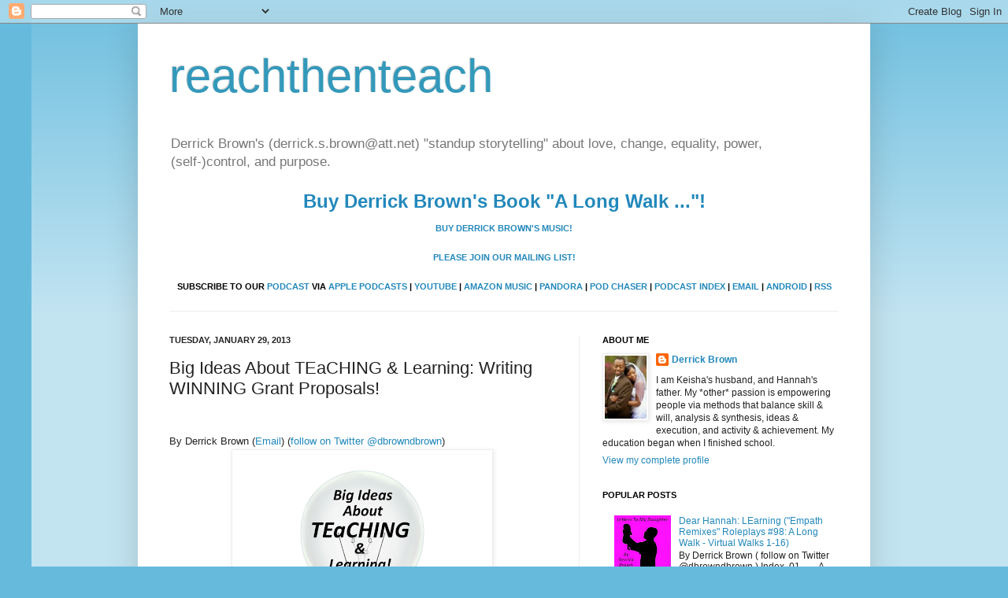

--- FILE ---
content_type: text/html; charset=UTF-8
request_url: https://www.reachthenteach.com/2013/01/big-ideas-about-teaching-learning.html
body_size: 24991
content:
<!DOCTYPE html>
<html class='v2' dir='ltr' xmlns='http://www.w3.org/1999/xhtml' xmlns:b='http://www.google.com/2005/gml/b' xmlns:data='http://www.google.com/2005/gml/data' xmlns:expr='http://www.google.com/2005/gml/expr'>
<head>
<link href='https://www.blogger.com/static/v1/widgets/335934321-css_bundle_v2.css' rel='stylesheet' type='text/css'/>
<meta content='IE=EmulateIE7' http-equiv='X-UA-Compatible'/>
<meta content='a4dcb0964001adc7c855adb7cff55c25' name='p:domain_verify'/>
<meta content='NzIxZDJmODU5NmYzYmRjZWRhMGNlYTM3YTA2NjEwZjU=' name='myblogguest-verification'/>
<meta content='width=1100' name='viewport'/>
<meta content='text/html; charset=UTF-8' http-equiv='Content-Type'/>
<meta content='blogger' name='generator'/>
<link href='https://www.reachthenteach.com/favicon.ico' rel='icon' type='image/x-icon'/>
<link href='https://www.reachthenteach.com/2013/01/big-ideas-about-teaching-learning.html' rel='canonical'/>
<link rel="alternate" type="application/atom+xml" title="reachthenteach - Atom" href="https://www.reachthenteach.com/feeds/posts/default" />
<link rel="alternate" type="application/rss+xml" title="reachthenteach - RSS" href="https://www.reachthenteach.com/feeds/posts/default?alt=rss" />
<link rel="service.post" type="application/atom+xml" title="reachthenteach - Atom" href="https://www.blogger.com/feeds/6268127500238456223/posts/default" />

<link rel="alternate" type="application/atom+xml" title="reachthenteach - Atom" href="https://www.reachthenteach.com/feeds/8684209284474007998/comments/default" />
<!--Can't find substitution for tag [blog.ieCssRetrofitLinks]-->
<link href='https://blogger.googleusercontent.com/img/b/R29vZ2xl/AVvXsEgBPaxwX4ylh12DQ7D-H_jKzGYrpicK4LQXkM2MP-NsK2BoQh1ITya_Ej1RldM7IDeYPwzT9S_VlUloOcbmhfGVG7zQx74WdQ4A3yzEir0aG9XGiaoSUsp0OR8nbqPcG5KYemSR46Gdv1A/s320/BI%2540TL+Logo+light-bulb+%2528transparent+background%2529.png' rel='image_src'/>
<meta content='https://www.reachthenteach.com/2013/01/big-ideas-about-teaching-learning.html' property='og:url'/>
<meta content='Big Ideas About TEaCHING &amp; Learning: Writing WINNING Grant Proposals!' property='og:title'/>
<meta content='  By Derrick Brown ( Email ) ( follow on Twitter @dbrowndbrown )             Writing WINNING Grant Proposals       This will be the SHORTEST...' property='og:description'/>
<meta content='https://blogger.googleusercontent.com/img/b/R29vZ2xl/AVvXsEgBPaxwX4ylh12DQ7D-H_jKzGYrpicK4LQXkM2MP-NsK2BoQh1ITya_Ej1RldM7IDeYPwzT9S_VlUloOcbmhfGVG7zQx74WdQ4A3yzEir0aG9XGiaoSUsp0OR8nbqPcG5KYemSR46Gdv1A/w1200-h630-p-k-no-nu/BI%2540TL+Logo+light-bulb+%2528transparent+background%2529.png' property='og:image'/>
<title>reachthenteach: Big Ideas About TEaCHING & Learning: Writing WINNING Grant Proposals!</title>
<style id='page-skin-1' type='text/css'><!--
/*
-----------------------------------------------
Blogger Template Style
Name:     Simple
Designer: Josh Peterson
URL:      www.noaesthetic.com
----------------------------------------------- */
/* Variable definitions
====================
<Variable name="keycolor" description="Main Color" type="color" default="#66bbdd"/>
<Group description="Page Text" selector="body">
<Variable name="body.font" description="Font" type="font"
default="normal normal 12px Arial, Tahoma, Helvetica, FreeSans, sans-serif"/>
<Variable name="body.text.color" description="Text Color" type="color" default="#222222"
/>
</Group>
<Group description="Backgrounds" selector=".body-fauxcolumns-outer">
<Variable name="body.background.color" description="Outer Background" type="color"
default="#66bbdd"/>
<Variable name="content.background.color" description="Main Background" type="color"
default="#ffffff"/>
<Variable name="header.background.color" description="Header Background" type="color"
default="transparent"/>
</Group>
<Group description="Links" selector=".main-outer">
<Variable name="link.color" description="Link Color" type="color" default="#2288bb"
/>
<Variable name="link.visited.color" description="Visited Color" type="color" default="#888888"
/>
<Variable name="link.hover.color" description="Hover Color" type="color" default="#33aaff"
/>
</Group>
<Group description="Blog Title" selector=".header h1">
<Variable name="header.font" description="Font" type="font"
default="normal normal 60px Arial, Tahoma, Helvetica, FreeSans, sans-serif"/>
<Variable name="header.text.color" description="Title Color" type="color" default="#3399bb"
/>
</Group>
<Group description="Blog Description" selector=".header .description">
<Variable name="description.text.color" description="Description Color" type="color"
default="#777777" />
</Group>
<Group description="Tabs Text" selector=".tabs-inner .widget li a">
<Variable name="tabs.font" description="Font" type="font"
default="normal normal 14px Arial, Tahoma, Helvetica, FreeSans, sans-serif"/>
<Variable name="tabs.text.color" description="Text Color" type="color" default="#999999"
/>
<Variable name="tabs.selected.text.color" description="Selected Color" type="color"
default="#000000"/>
</Group>
<Group description="Tabs Background" selector=".tabs-outer .PageList">
<Variable name="tabs.background.color" description="Background Color" type="color"
default="#f5f5f5"/>
<Variable name="tabs.selected.background.color" description="Selected Color" type="color"
default="#eeeeee"/>
</Group>
<Group description="Post Title" selector="h3.post-title, .comments h4">
<Variable name="post.title.font" description="Font" type="font"
default="normal normal 22px Arial, Tahoma, Helvetica, FreeSans, sans-serif"/>
</Group>
<Group description="Date Header" selector=".date-header">
<Variable name="date.header.color" description="Text Color" type="color"
default="#222222"/>
<Variable name="date.header.background.color" description="Background Color" type="color"
default="transparent"/>
</Group>
<Group description="Post Footer" selector=".post-footer">
<Variable name="post.footer.text.color" description="Text Color" type="color" default="#666666"
/>
<Variable name="post.footer.background.color" description="Background Color" type="color"
default="#f9f9f9"/>
<Variable name="post.footer.border.color" description="Shadow Color" type="color" default="#eeeeee"
/>
</Group>
<Group description="Gadgets" selector="h2">
<Variable name="widget.title.font" description="Title Font" type="font"
default="normal bold 11px Arial, Tahoma, Helvetica, FreeSans, sans-serif"/>
<Variable name="widget.title.text.color" description="Title Color" type="color" default="#000000"
/>
<Variable name="widget.alternate.text.color" description="Alternate Color" type="color"
default="#999999"/>
</Group>
<Group description="Images" selector=".main-inner">
<Variable name="image.background.color" description="Background Color" type="color"
default="#ffffff"/>
<Variable name="image.border.color" description="Border Color" type="color" default="#eeeeee"
/>
<Variable name="image.text.color" description="Caption Text Color" type="color"
default="#222222"/>
</Group>
<Group description="Accents" selector=".content-inner">
<Variable name="body.rule.color" description="Separator Line Color" type="color" default="#eeeeee"
/>
<Variable name="tabs.border.color" description="Tabs Border Color" type="color"
default="#eeeeee"/>
</Group>
<Variable name="body.background" description="Body Background" type="background"
color="#66bbdd" default="$(color) none repeat scroll top left"/>
<Variable name="body.background.override" description="Body Background Override" type="string"
default=""/>
<Variable name="body.background.gradient.cap" description="Body Gradient Cap" type="url"
default="url(http://www.blogblog.com/1kt/simple/gradients_light.png)"
/>
<Variable name="body.background.gradient.tile" description="Body Gradient Tile" type="url"
default="url(http://www.blogblog.com/1kt/simple/body_gradient_tile_light.png)"
/>
<Variable name="content.background.color.selector" description="Content Background Color Selector"
type="string" default=".content-inner"/>
<Variable name="content.padding" description="Content Padding" type="length" default="10px"
/>
<Variable name="content.padding.horizontal" description="Content Horizontal Padding" type="length"
default="10px"/>
<Variable name="content.shadow.spread" description="Content Shadow Spread" type="length"
default="40px"/>
<Variable name="content.shadow.spread.webkit" description="Content Shadow Spread (WebKit)"
type="length" default="5px"/>
<Variable name="content.shadow.spread.ie" description="Content Shadow Spread (IE)" type="length"
default="10px"/>
<Variable name="main.border.width" description="Main Border Width" type="length" default="0"
/>
<Variable name="header.background.gradient" description="Header Gradient" type="url" default="none"
/>
<Variable name="header.shadow.offset.left" description="Header Shadow Offset Left" type="length"
default="-1px"/>
<Variable name="header.shadow.offset.top" description="Header Shadow Offset Top" type="length"
default="-1px"/>
<Variable name="header.shadow.spread" description="Header Shadow Spread" type="length" default="1px"
/>
<Variable name="header.padding" description="Header Padding" type="length" default="30px"
/>
<Variable name="header.border.size" description="Header Border Size" type="length" default="1px"
/>
<Variable name="header.bottom.border.size" description="Header Bottom Border Size" type="length"
default="1px"/>
<Variable name="header.border.horizontalsize" description="Header Horizontal Border Size"
type="length" default="0"/>
<Variable name="description.text.size" description="Description Text Size" type="string"
default="140%"/>
<Variable name="tabs.margin.top" description="Tabs Margin Top" type="length" default="0" />
<Variable name="tabs.margin.side" description="Tabs Side Margin" type="length" default="30px"
/>
<Variable name="tabs.background.gradient" description="Tabs Background Gradient" type="url"
default="url(http://www.blogblog.com/1kt/simple/gradients_light.png)"
/>
<Variable name="tabs.border.width" description="Tabs Border Width" type="length" default="1px"
/>
<Variable name="tabs.bevel.border.width" description="Tabs Bevel Border Width" type="length"
default="1px"/>
<Variable name="date.header.padding" description="Date Header Padding" type="string"
default="inherit"/>
<Variable name="date.header.letterspacing" description="Date Header Letter Spacing" type="string"
default="inherit"/>
<Variable name="date.header.margin" description="Date Header Margin" type="string" default="inherit"
/>
<Variable name="post.margin.bottom" description="Post Bottom Margin" type="length" default="25px"
/>
<Variable name="image.border.small.size" description="Image Border Small Size" type="length"
default="2px"/>
<Variable name="image.border.large.size" description="Image Border Large Size" type="length"
default="5px"/>
<Variable name="page.width.selector" description="Page Width Selector" type="string"
default=".region-inner"/>
<Variable name="page.width" description="Page Width" type="string" default="auto"/>
<Variable name="main.section.margin" description="Main Section Margin" type="length" default="15px"
/>
<Variable name="main.padding" description="Main Padding" type="length" default="15px"/>
<Variable name="main.padding.top" description="Main Padding Top" type="length" default="30px"
/>
<Variable name="main.padding.bottom" description="Main Padding Bottom" type="length" default="30px"
/>
<Variable name="paging.background"
color="#ffffff"
description="Background of blog paging area" type="background"
default="transparent none no-repeat scroll top center"/>
<Variable name="footer.bevel" description="Bevel border length of footer" type="length" default="0"
/>
<Variable name="mobile.background.overlay" description="Mobile Background Overlay" type="string"
default="transparent none repeat scroll top left"/>
<Variable name="mobile.background.size" description="Mobile Background Size" type="string"
default="auto"/>
<Variable name="mobile.button.color" description="Mobile Button Color" type="color" default="#ffffff"
/>
<Variable name="startSide" description="Side where text starts in blog language" type="automatic"
default="left"/>
<Variable name="endSide" description="Side where text ends in blog language" type="automatic"
default="right"/>
*/
/* Content
----------------------------------------------- */
body, .body-fauxcolumn-outer {
font: normal
normal 12px Arial, Tahoma, Helvetica, FreeSans, sans-serif;
color: #222222;
background: #66bbdd
none repeat scroll top left;
padding: 0 40px 40px 40px;
}
html body .region-inner {
min-width: 0;
max-width: 100%;
width: auto;
}
a:link {
text-decoration:none;
color: #2288bb;
}
a:visited {
text-decoration:none;
color: #888888;
}
a:hover {
text-decoration:underline;
color: #33aaff;
}
.body-fauxcolumn-outer .fauxcolumn-inner {
background: transparent url(//www.blogblog.com/1kt/simple/body_gradient_tile_light.png) repeat scroll top left;
_background-image: none;
}
.body-fauxcolumn-outer .cap-top {
position: absolute;
z-index: 1;
height: 400px;
width: 100%;
background: #66bbdd
none repeat scroll top left;
}
.body-fauxcolumn-outer .cap-top .cap-left {
width: 100%;
background: transparent url(//www.blogblog.com/1kt/simple/gradients_light.png) repeat-x scroll top left;
_background-image: none;
}
.content-outer {
-moz-box-shadow: 0 0 40px rgba(0, 0, 0, .15);
-webkit-box-shadow: 0 0 5px rgba(0, 0, 0, .15);
-goog-ms-box-shadow: 0 0 10px #333333;
box-shadow: 0 0 40px rgba(0, 0, 0, .15);
margin-bottom: 1px;
}
.content-inner {
padding: 10px 10px;
}
.content-inner {
background-color: #ffffff;
}
/* Header
----------------------------------------------- */
.header-outer {
background: transparent none repeat-x scroll 0 -400px;
_background-image: none;
}
.Header h1 {
font: normal
normal 60px Arial, Tahoma, Helvetica, FreeSans, sans-serif;
color: #3399bb;
text-shadow: -1px -1px 1px rgba(0,
0, 0, .2);
}
.Header h1 a {
color: #3399bb;
}
.Header .description {
font-size: 140%;
color: #777777;
}
.header-inner .Header .titlewrapper {
padding: 22px 30px;
}
.header-inner .Header .descriptionwrapper {
padding: 0 30px;
}
/* Tabs
----------------------------------------------- */
.tabs-inner .section:first-child {
border-top: 1px solid #eeeeee;
}
.tabs-inner .section:first-child ul {
margin-top: -1px;
border-top: 1px solid #eeeeee;
border-left: 0 solid #eeeeee;
border-right: 0 solid #eeeeee;
}
.tabs-inner .widget ul {
background: #f5f5f5 url(//www.blogblog.com/1kt/simple/gradients_light.png) repeat-x scroll 0 -800px;
_background-image: none;
border-bottom: 1px solid #eeeeee;
margin-top: 0;
margin-left: -30px;
margin-right: -30px;
}
.tabs-inner .widget li a {
display: inline-block;
padding: .6em 1em;
font: normal
normal 14px Arial, Tahoma, Helvetica, FreeSans, sans-serif;
color: #999999;
border-left: 1px solid #ffffff;
border-right: 1px solid #eeeeee;
}
.tabs-inner .widget li:first-child a {
border-left: none;
}
.tabs-inner .widget li.selected a, .tabs-inner .widget li a:hover {
color: #000000;
background-color: #eeeeee;
text-decoration: none;
}
/* Columns
----------------------------------------------- */
.main-outer {
border-top: 0 solid #eeeeee;
}
.fauxcolumn-left-outer .fauxcolumn-inner {
border-right: 1px solid #eeeeee;
}
.fauxcolumn-right-outer .fauxcolumn-inner {
border-left: 1px solid #eeeeee;
}
/* Headings
----------------------------------------------- */
h2 {
margin: 0 0 1em 0;
font: normal bold
11px Arial, Tahoma, Helvetica, FreeSans, sans-serif;
color: #000000;
text-transform: uppercase;
}
/* Widgets
----------------------------------------------- */
.widget .zippy {
color: #999999;
text-shadow: 2px 2px 1px rgba(0, 0, 0, .1);
}
.widget .popular-posts ul {
list-style: none;
}
/* Posts
----------------------------------------------- */
.date-header span {
background-color: transparent;
color: #222222;
padding: inherit;
letter-spacing: inherit;
margin: inherit;
}
.main-inner {
padding-top: 30px;
padding-bottom: 30px;
}
.main-inner .column-center-inner {
padding: 0 15px;
}
.main-inner .column-center-inner .section {
margin: 0 15px;
}
.post {
margin: 0 0 25px 0;
}
h3.post-title, .comments h4 {
font: normal
normal 22px Arial, Tahoma, Helvetica, FreeSans, sans-serif;
margin: .75em 0 0;
}
.post-body {
font-size: 110%;
line-height: 1.4;
position: relative;
}
.post-body img, .post-body .tr-caption-container, .Profile img, .Image img,
.BlogList .item-thumbnail img {
padding: 2px;
background: #ffffff;
border: 1px solid #eeeeee;
-moz-box-shadow: 1px 1px 5px rgba(0, 0, 0, .1);
-webkit-box-shadow: 1px 1px 5px rgba(0, 0, 0, .1);
box-shadow: 1px 1px 5px rgba(0, 0, 0, .1);
}
.post-body img, .post-body .tr-caption-container {
padding: 5px;
}
.post-body .tr-caption-container {
color: #222222;
}
.post-body .tr-caption-container img {
padding: 0;
background: transparent;
border: none;
-moz-box-shadow: 0 0 0 rgba(0, 0, 0, .1);
-webkit-box-shadow: 0 0 0 rgba(0, 0, 0, .1);
box-shadow: 0 0 0 rgba(0, 0, 0, .1);
}
.post-header {
margin: 0 0 1.5em;
line-height: 1.6;
font-size: 90%;
}
.post-footer {
margin: 20px -2px 0;
padding: 5px 10px;
color: #666666;
background-color: #f9f9f9;
border-bottom: 1px solid #eeeeee;
line-height: 1.6;
font-size: 90%;
}
#comments .comment-author {
padding-top: 1.5em;
border-top: 1px solid #eeeeee;
background-position: 0 1.5em;
}
#comments .comment-author:first-child {
padding-top: 0;
border-top: none;
}
.avatar-image-container {
margin: .2em 0 0;
}
#comments .avatar-image-container img {
border: 1px solid #eeeeee;
}
/* Comments
----------------------------------------------- */
.comments .comments-content .icon.blog-author {
background-repeat: no-repeat;
background-image:
url([data-uri]
D/oL2nkwAAAAlwSFlzAAALEgAACxIB0t1+/AAAAAd0SU1FB9sLFwMeCjjhcOMAAAD+SURBVDjLtZSvTgNBEIe/WRRnm3U8RC1neQdsm1
zSBIU9VVF1FkUguQQsD9ITmD7ECZIJSE4OZo9stoVjC/zc7ky+zH9hXwVwDpTAWWLrgS3QAe8AZgaAJI5zYAmc8r0G4AHYHQKVwII8PZ
rZFsBFkeRCABYiMh9BRUhnSkPTNCtVXYXURi1FpBDgArj8QU1eVXUzfnjv7yP7kwu1mYrkWlU33vs1QNu2qU8pwN0UpKoqokjWwCztrM
uBhEhmh8bD5UDqur75asbcX0BGUB9/HAMB+r32hznJgXy2v0sGLBcyAJ1EK3LFcbo1s91JeLwAbwGYu7TP/3ZGfnXYPgAVNngtqatUNg
AAAABJRU5ErkJggg==);
}
.comments .comments-content .loadmore a {
border-top: 1px solid #999999;
border-bottom: 1px solid #999999;
}
.comments .comment-thread.inline-thread {
background-color: #f9f9f9;
}
.comments .continue {
border-top: 2px solid #999999;
}
/* Accents
---------------------------------------------- */
.section-columns td.columns-cell {
border-left: 1px solid #eeeeee;
}
.blog-pager {
background: transparent none no-repeat scroll
top center;
}
.blog-pager-older-link, .home-link,
.blog-pager-newer-link {
background-color: #ffffff;
padding: 5px;
}
.footer-outer {
border-top: 0 dashed #bbbbbb;
}
/* Mobile
----------------------------------------------- */
body.mobile  {
background-size: auto;
}
.mobile .body-fauxcolumn-outer {
background: transparent none repeat scroll top
left;
}
.mobile .body-fauxcolumn-outer .cap-top {
background-size: 100% auto;
}
.mobile .content-outer {
-webkit-box-shadow: 0 0 3px rgba(0, 0, 0, .15);
box-shadow: 0 0 3px rgba(0, 0, 0, .15);
padding: 0 40px;
}
body.mobile .AdSense {
margin: 0 -40px;
}
.mobile .tabs-inner .widget ul {
margin-left: 0;
margin-right: 0;
}
.mobile .post {
margin: 0;
}
.mobile .main-inner .column-center-inner .section {
margin: 0;
}
.mobile .date-header span {
padding: 0.1em 10px;
margin: 0 -10px;
}
.mobile h3.post-title {
margin: 0;
}
.mobile .blog-pager {
background: transparent none no-repeat scroll top center;
}
.mobile .footer-outer {
border-top: none;
}
.mobile .main-inner, .mobile .footer-inner {
background-color: #ffffff;
}
.mobile-index-contents {
color: #222222;
}
.mobile-link-button {
background-color: #2288bb;
}
.mobile-link-button a:link, .mobile-link-button a:visited {
color: #ffffff;
}
.mobile .tabs-inner .section:first-child {
border-top: none;
}
.mobile .tabs-inner .PageList .widget-content {
background-color: #eeeeee;
color: #000000;
border-top: 1px solid #eeeeee;
border-bottom: 1px solid #eeeeee;
}
.mobile .tabs-inner .PageList .widget-content .pagelist-arrow {
border-left: 1px solid #eeeeee;
}

--></style>
<style id='template-skin-1' type='text/css'><!--
body {
min-width: 930px;
}
.content-outer, .content-fauxcolumn-outer, .region-inner {
min-width: 930px;
max-width: 930px;
_width: 930px;
}
.main-inner .columns {
padding-left: 0;
padding-right: 360px;
}
.main-inner .fauxcolumn-center-outer {
left: 0;
right: 360px;
/* IE6 does not respect left and right together */
_width: expression(this.parentNode.offsetWidth -
parseInt("0") -
parseInt("360px") + 'px');
}
.main-inner .fauxcolumn-left-outer {
width: 0;
}
.main-inner .fauxcolumn-right-outer {
width: 360px;
}
.main-inner .column-left-outer {
width: 0;
right: 100%;
margin-left: -0;
}
.main-inner .column-right-outer {
width: 360px;
margin-right: -360px;
}
#layout {
min-width: 0;
}
#layout .content-outer {
min-width: 0;
width: 800px;
}
#layout .region-inner {
min-width: 0;
width: auto;
}
--></style>
<link href='https://www.blogger.com/dyn-css/authorization.css?targetBlogID=6268127500238456223&amp;zx=09157115-3ca5-4690-b173-23046e152c0c' media='none' onload='if(media!=&#39;all&#39;)media=&#39;all&#39;' rel='stylesheet'/><noscript><link href='https://www.blogger.com/dyn-css/authorization.css?targetBlogID=6268127500238456223&amp;zx=09157115-3ca5-4690-b173-23046e152c0c' rel='stylesheet'/></noscript>
<meta name='google-adsense-platform-account' content='ca-host-pub-1556223355139109'/>
<meta name='google-adsense-platform-domain' content='blogspot.com'/>

<!-- data-ad-client=ca-pub-4272450812930223 -->

</head>
<body class='loading'>
<div class='navbar section' id='navbar'><div class='widget Navbar' data-version='1' id='Navbar1'><script type="text/javascript">
    function setAttributeOnload(object, attribute, val) {
      if(window.addEventListener) {
        window.addEventListener('load',
          function(){ object[attribute] = val; }, false);
      } else {
        window.attachEvent('onload', function(){ object[attribute] = val; });
      }
    }
  </script>
<div id="navbar-iframe-container"></div>
<script type="text/javascript" src="https://apis.google.com/js/platform.js"></script>
<script type="text/javascript">
      gapi.load("gapi.iframes:gapi.iframes.style.bubble", function() {
        if (gapi.iframes && gapi.iframes.getContext) {
          gapi.iframes.getContext().openChild({
              url: 'https://www.blogger.com/navbar/6268127500238456223?po\x3d8684209284474007998\x26origin\x3dhttps://www.reachthenteach.com',
              where: document.getElementById("navbar-iframe-container"),
              id: "navbar-iframe"
          });
        }
      });
    </script><script type="text/javascript">
(function() {
var script = document.createElement('script');
script.type = 'text/javascript';
script.src = '//pagead2.googlesyndication.com/pagead/js/google_top_exp.js';
var head = document.getElementsByTagName('head')[0];
if (head) {
head.appendChild(script);
}})();
</script>
</div></div>
<div class='body-fauxcolumns'>
<div class='fauxcolumn-outer body-fauxcolumn-outer'>
<div class='cap-top'>
<div class='cap-left'></div>
<div class='cap-right'></div>
</div>
<div class='fauxborder-left'>
<div class='fauxborder-right'></div>
<div class='fauxcolumn-inner'>
</div>
</div>
<div class='cap-bottom'>
<div class='cap-left'></div>
<div class='cap-right'></div>
</div>
</div>
</div>
<div class='content'>
<div class='content-fauxcolumns'>
<div class='fauxcolumn-outer content-fauxcolumn-outer'>
<div class='cap-top'>
<div class='cap-left'></div>
<div class='cap-right'></div>
</div>
<div class='fauxborder-left'>
<div class='fauxborder-right'></div>
<div class='fauxcolumn-inner'>
</div>
</div>
<div class='cap-bottom'>
<div class='cap-left'></div>
<div class='cap-right'></div>
</div>
</div>
</div>
<div class='content-outer'>
<div class='content-cap-top cap-top'>
<div class='cap-left'></div>
<div class='cap-right'></div>
</div>
<div class='fauxborder-left content-fauxborder-left'>
<div class='fauxborder-right content-fauxborder-right'></div>
<div class='content-inner'>
<header>
<div class='header-outer'>
<div class='header-cap-top cap-top'>
<div class='cap-left'></div>
<div class='cap-right'></div>
</div>
<div class='fauxborder-left header-fauxborder-left'>
<div class='fauxborder-right header-fauxborder-right'></div>
<div class='region-inner header-inner'>
<div class='header section' id='header'><div class='widget Header' data-version='1' id='Header1'>
<div id='header-inner'>
<div class='titlewrapper'>
<h1 class='title'>
<a href='https://www.reachthenteach.com/'>
reachthenteach
</a>
</h1>
</div>
<div class='descriptionwrapper'>
<p class='description'><span>Derrick Brown's (derrick.s.brown@att.net) "standup storytelling" about love, change, equality, power, (self-)control, and purpose.</span></p>
</div>
</div>
</div></div>
</div>
</div>
<div class='header-cap-bottom cap-bottom'>
<div class='cap-left'></div>
<div class='cap-right'></div>
</div>
</div>
</header>
<!--12/15/2025 Add Purchase "A Long Walk" | 12/8/2025 Add BuyDerrickBrownSongs link-->
<blink><h1><center><a href='https://www.reachthenteach.com/2025/12/dear-hannah-learning-digital-book-pdf.html#Purchase'><b>Buy Derrick Brown's Book "A Long Walk ..."!</b></a></center></h1><br/></blink>
<blink><h2><center><a href='https://www.reachthenteach.com/2024/04/dear-hannah-learning-u-cant-c-me-one.html#BuyDerrickBrownSongs'><b>Buy Derrick Brown's Music!</b></a></center></h2><br/></blink>
<!--12/9/2025 Remove this (temporarily to allow music purchase link to be seen in mobile view) | 5/23/2018 Add TpT Store link-->
<!--<blink><h2><center>Learn About KnowledgeBase&#39;s <a href='http://www.reachthenteach.com/2018/05/dear-hannah-learning-knowledgebases.html'> <b>Educational Materials Store</b></a> - Or <a href='https://www.teacherspayteachers.com/Store/Reach-Then-Teach'> <b>Start Shopping (Purchase Orders Are Welcome)!</b></a></center></h2><br/></blink>-->
<!--12/9/2025 Remove this (temporarily to allow music purchase link to be seen in mobile view) | 5/30/2017 Add changED album purchase link-->
<!--<blink><h2><center>Buy <a href='http://www.reachthenteach.com/2018/05/dear-hannah-follow-leader-changed.html'> <b>&quot;Follow The Leader&quot; (changED - Volume 2)</b> </a> - The Album / Mixtape!</center></h2><br/></blink>-->
<!--<blink><h2><center>Buy <a href='http://www.reachthenteach.com/2017/02/dear-hannah-changed-album.html'> <b>changED (Volume 1)</b> </a> - The Album / Mixtape!</center></h2><br/></blink>-->
<!--9/17/2016 Add MailChimp Mailing List Link-->
<!--8/28/2016 Remove MailChimp Mailing List Link-->
<!--5/25/2016 Add MailChimp Mailing List Link-->
<h2><center><a href='http://eepurl.com/cD8yU5'>
<b>Please Join Our Mailing List!</b>
</a></center></h2><br/>
<blink><h2><center>Subscribe To Our <a href='https://blubrry.com/reachteach'>
<b>Podcast</b></a> Via <a href='https://itunes.apple.com/us/podcast/reach-then-teach/id1212055690'>
<b>Apple Podcasts</b>
</a>| <a href='https://music.youtube.com/playlist?list=PL5RgakF-XbTxC2rE5gYBkxfCSaPWf6fZT'>
<b>YouTube</b>
</a>| <a href='https://music.amazon.com/podcasts/76e53c0b-21ea-460d-b8ef-8e9a832252fe/reach---then-teach'>
<b>Amazon Music</b>
</a>| <a href='https://www.pandora.com/podcast/show/PC:1000132882'>
<b>Pandora</b>
</a>| <a href='https://www.podchaser.com/podcasts/reach-then-teach-416507'>
<b>Pod Chaser</b>
</a>| <a href='https://podcastindex.org/podcast/222521'>
<b>Podcast Index</b>
</a>| <a href='https://www.subscribebyemail.com/feeds.blubrry.com/feeds/reachteach.xml'>
<b>Email</b>
</a>| <a href='https://www.subscribeonandroid.com/www.blubrry.com/feeds/reachteach.xml'>
<b>Android</b>
</a>| <a href='https://www.blubrry.com/feeds/reachteach.xml'>
<b>RSS</b></a></center></h2><br/></blink>
<!--5/25/2016 Remove TAMU GeoServices Link-->
<!--3/26/2014 Add TAMU GeoServices Link-->
<!--<center><a href='https://geoservices.tamu.edu'> Geo-stuff provided by Texas A and M University GeoServices </a> </center>-->
<!--3/26/2014 Add TAMU GeoServices Link-->
<!--This STARTS the February 2014 ad (as of 1/27/2014). Comments are not displayed in the browser-->
<!--This STARTS the February 2014 ad (as of 1/27/2014). Comments are not displayed in the browser-->
<!--This STARTS the March 2016 ad (as of 3/23/2016). Comments are not displayed in the browser-->
<!--&lt; 1/14/2014 Try GIFMaker.me&#39;s Animated GIF Tool. It looks better! &gt; &lt;center&gt; &lt;table border=&quot;1&quot; cellpadding=&quot;0&quot; cellspacing=&quot;0&quot; class=&quot;MsoTableGrid&quot; style=&quot;border-collapse: collapse; border: none;&quot;&gt; &lt;tr&gt; &lt;td style=&quot;border: solid windowtext 1.0pt; padding: 0in 5.4pt 0in 5.4pt; width: 119.7pt;&quot; valign=&quot;top&quot; width=&quot;200&quot;&gt; &lt;div align=&quot;center&quot; class=&quot;MsoNormal&quot; style=&quot;line-height: normal; margin-bottom: .0001pt; margin-bottom: 0in; text-align: center;&quot;&gt; &lt;a href=&quot;http://bit.ly/rttlc_ebay&quot; target=&quot;_blank&quot;&gt;&lt;span style=&quot;color: windowtext; text-decoration: none;&quot;&gt;&lt;img border=&quot;0&quot; height=&quot;234&quot; id=&quot;Picture 1&quot; src=&quot;https://blogger.googleusercontent.com/img/b/R29vZ2xl/AVvXsEgF-lwWJYDlApfiEpVPGGuGGRn6LCOGAvPiza0yw-qGMErbuDlxE70pfvjr1yua2NStb95cVEHALld9CLi2Sd-AAOvMHpVNPDpSnV2Fhsp9Z_tNIFVIrTvHnivH77G6nYdeWpxo9OQBHGs/s400/rttlc+PhotoGrid_1423308981519.jpg&quot; width=&quot;180&quot; /&gt;&lt;/span&gt;&lt;/a&gt;&lt;/div&gt; &lt;/td&gt; &lt;td style=&quot;border-left: none; border: solid windowtext 1.0pt; padding: 0in 5.4pt 0in 5.4pt; width: 119.7pt;&quot; valign=&quot;top&quot; width=&quot;200&quot;&gt; &lt;div align=&quot;center&quot; class=&quot;MsoNormal&quot; style=&quot;line-height: normal; margin-bottom: .0001pt; margin-bottom: 0in; text-align: center;&quot;&gt; &lt;a href=&quot;http://bit.ly/nyk_nyk_hqbv1&quot; target=&quot;_blank&quot;&gt;&lt;span style=&quot;color: windowtext; text-decoration: none;&quot;&gt;&lt;img border=&quot;0&quot; height=&quot;180&quot; id=&quot;Picture 2&quot; src=&quot;https://blogger.googleusercontent.com/img/b/R29vZ2xl/AVvXsEiwdC3yxLrQCsPxYYFj8W3F2H0SXNhuXJnfsEsJnmOf2y13l0sw036P0JkibsONX9vpw2arILB23VhJqTk2M4237RfwR4F7Lgx5HeENrzRt-6BaYVCXv-HMMzpc1RhtOe9fuHMDhPpTpLU/s1600/NYK+HQB+v1.png&quot; width=&quot;180&quot; /&gt;&lt;/span&gt;&lt;/a&gt;&lt;/div&gt; &lt;/td&gt; &lt;td style=&quot;border-left: none; border: solid windowtext 1.0pt; padding: 0in 5.4pt 0in 5.4pt; width: 119.7pt;&quot; valign=&quot;top&quot; width=&quot;200&quot;&gt; &lt;div align=&quot;center&quot; class=&quot;MsoNormal&quot; style=&quot;line-height: normal; margin-bottom: .0001pt; margin-bottom: 0in; text-align: center;&quot;&gt; &lt;a href=&quot;http://bit.ly/NYK_NYK_cev2&quot; target=&quot;_blank&quot;&gt;&lt;span style=&quot;color: windowtext; text-decoration: none;&quot;&gt;&lt;img border=&quot;0&quot; height=&quot;180&quot; id=&quot;Picture 3&quot; src=&quot;https://blogger.googleusercontent.com/img/b/R29vZ2xl/AVvXsEgxcRVSzFKXb3CGeq4KcRn511AfVcgvvV05TqxWlsZc0Do8JUQ1FPP4IZyg297u0bLdhY-KkMYkI-tgf6dm3hS6EyaOr7kXmZQQDQgyf_om09S1jW3gy_to3G3ztMYk_VTb1FpEaHP5Ifo/s1600/NYK+CE+v2.png&quot; width=&quot;180&quot; /&gt;&lt;/span&gt;&lt;/a&gt;&lt;/div&gt; &lt;/td&gt; &lt;td style=&quot;border-left: none; border: solid windowtext 1.0pt; padding: 0in 5.4pt 0in 5.4pt; width: 119.7pt;&quot; valign=&quot;top&quot; width=&quot;200&quot;&gt; &lt;div align=&quot;center&quot; class=&quot;MsoNormal&quot; style=&quot;line-height: normal; margin-bottom: .0001pt; margin-bottom: 0in; text-align: center;&quot;&gt; &lt;a href=&quot;http://bit.ly/nyk_ntk_mathmoney_v1&quot; target=&quot;_blank&quot;&gt;&lt;span style=&quot;color: windowtext; text-decoration: none;&quot;&gt;&lt;img border=&quot;0&quot; height=&quot;180&quot; id=&quot;Picture 4&quot; src=&quot;https://blogger.googleusercontent.com/img/b/R29vZ2xl/AVvXsEj4_zdY5-62EjmVobMTcH9ppbzh0xUKuoffFKZUKYYfnT08iM8qyFr0YNbc45D2ZpqOHG3_Yt2vRW5enUF6Adn8xUSrFb0mg_E_jL_RNWquDbrgW2TQyJA4JgX6nHNSPFEDWVuxwFb2OEg/s1600/NYK+Math+Money.png&quot; width=&quot;180&quot; /&gt;&lt;/span&gt;&lt;/a&gt;&lt;/div&gt; &lt;/td&gt; &lt;/tr&gt; &lt;tr&gt; &lt;td style=&quot;border-top: none; border: solid windowtext 1.0pt; padding: 0in 5.4pt 0in 5.4pt; width: 119.7pt;&quot; valign=&quot;top&quot; width=&quot;200&quot;&gt; &lt;div align=&quot;center&quot; class=&quot;MsoNormal&quot; style=&quot;line-height: normal; margin-bottom: .0001pt; margin-bottom: 0in; text-align: center;&quot;&gt; &lt;span style=&quot;font-size: 8.0pt;&quot;&gt;&lt;a href=&quot;http://bit.ly/rttlc_ebay&quot; target=&quot;_blank&quot;&gt;KnowledgeBase&#39;s RTTLC Launches eBay Store!&lt;/a&gt;&lt;/span&gt;&lt;/div&gt; &lt;/td&gt; &lt;td style=&quot;border-bottom: solid windowtext 1.0pt; border-left: none; border-right: solid windowtext 1.0pt; border-top: none; padding: 0in 5.4pt 0in 5.4pt; width: 119.7pt;&quot; valign=&quot;top&quot; width=&quot;200&quot;&gt; &lt;div align=&quot;center&quot; class=&quot;MsoNormal&quot; style=&quot;line-height: normal; margin-bottom: .0001pt; margin-bottom: 0in; text-align: center;&quot;&gt; &lt;span style=&quot;font-size: 8.0pt;&quot;&gt;&lt;a href=&quot;http://bit.ly/nyk_nyk_hqbv1&quot; target=&quot;_blank&quot;&gt;NOW YOU KNOW History Quiz Bowl (Volume 1) (&quot;Jeopardy&quot;-styled Powerpoint game)&lt;/a&gt;&lt;/span&gt;&lt;/div&gt; &lt;/td&gt; &lt;td style=&quot;border-bottom: solid windowtext 1.0pt; border-left: none; border-right: solid windowtext 1.0pt; border-top: none; padding: 0in 5.4pt 0in 5.4pt; width: 119.7pt;&quot; valign=&quot;top&quot; width=&quot;200&quot;&gt; &lt;div align=&quot;center&quot; class=&quot;MsoNormal&quot; style=&quot;line-height: normal; margin-bottom: .0001pt; margin-bottom: 0in; text-align: center;&quot;&gt; &lt;span style=&quot;font-size: 8.0pt;&quot;&gt;&lt;a href=&quot;http://bit.ly/NYK_NYK_cev2&quot; target=&quot;_blank&quot;&gt;NOW YOU KNOW Character Education Edition (Volume 2) (&quot;Jeopardy&quot;-styled Powerpoint game)&lt;/a&gt;&lt;/span&gt;&lt;/div&gt; &lt;/td&gt; &lt;td style=&quot;border-bottom: solid windowtext 1.0pt; border-left: none; border-right: solid windowtext 1.0pt; border-top: none; padding: 0in 5.4pt 0in 5.4pt; width: 119.7pt;&quot; valign=&quot;top&quot; width=&quot;200&quot;&gt; &lt;div align=&quot;center&quot; class=&quot;MsoNormal&quot; style=&quot;line-height: normal; margin-bottom: .0001pt; margin-bottom: 0in; text-align: center;&quot;&gt; &lt;span style=&quot;font-size: 8.0pt;&quot;&gt;&lt;a href=&quot;http://bit.ly/nyk_ntk_mathmoney_v1&quot; target=&quot;_blank&quot;&gt;NOW YOU KNOW Math Edition (Money) (&quot;Jeopardy&quot;-styled Powerpoint game)&lt;/a&gt;&lt;/span&gt;&lt;/div&gt; &lt;/td&gt; &lt;/tr&gt; &lt;/table&gt; &lt;/center&gt; This STARTS the March 2016 ad (as of 3/23/2016). Comments are not displayed in the browser-->
<!--This ENDS the February 2014 ad (as of 1/27/2014). Comments are not displayed in the browser-->
<!--This ENDS the February 2014 ad (as of 1/27/2014). Comments are not displayed in the browser-->
<!--This STARTS the January 2014 ad (as of 1/8/2014). Comments are not displayed in the browser-->
<!--This code was generated with MS Word, saved as FILTERED HTML, then converted to XML via https://sites.google.com/site/infivivek/resourse-centre/online-resources/html-to-xml-converter . It MUST be converted to XML to work in Blogger. -->
<!--&lt;center&gt; &lt;table class=&#39;MsoTableGrid&#39; border=&#39;1&#39; cellspacing=&#39;0&#39; cellpadding=&#39;0&#39; style=&#39;border-collapse:collapse;border:none&#39;&gt; &lt;tr&gt; &lt;td width=&#39;200&#39; valign=&#39;top&#39; style=&#39;width:119.7pt;border:solid windowtext 1.0pt; padding:0in 5.4pt 0in 5.4pt&#39;&gt; &lt;p class=&#39;MsoNormal&#39; align=&#39;center&#39; style=&#39;margin-bottom:0in;margin-bottom:.0001pt; text-align:center;line-height:normal&#39;&gt;&lt;a href=&quot;http://bit.ly/rtt_rttbook&quot; target=&#39;_blank&#39;&gt;&lt;span style=&#39;color:windowtext;text-decoration:none&#39;&gt;&lt;img border=&#39;0&#39; width=&#39;180&#39; height=&#39;234&#39; id=&quot;Picture 1&quot; src=&quot;https://blogger.googleusercontent.com/img/b/R29vZ2xl/AVvXsEh0BshAxJRGruNgoBIKyw_mtTH_p4PaGo64kmf5-Ba3bDyC8vwn4Ff-62p0TUyRkOzTaQnwwGuNGHWVWrjgJiro0JqYy9MYoGNYkJF1EB5ygJPiRhx0EuEmggniYfWbGVhvRzegu0gfWH0/s320/reach+-+then+teach+%2528draft2+cover%2529001.jpg&quot;&gt;&lt;/span&gt;&lt;/a&gt;&lt;/p&gt; &lt;/td&gt; &lt;td width=&#39;200&#39; valign=&#39;top&#39; style=&#39;width:119.7pt;border:solid windowtext 1.0pt; border-left:none;padding:0in 5.4pt 0in 5.4pt&#39;&gt; &lt;p class=&#39;MsoNormal&#39; align=center style=&#39;margin-bottom:0in;margin-bottom:.0001pt; text-align:center;line-height:normal&#39;&gt;&lt;a href=&quot;http://bit.ly/nyk_charpuzzles1&quot; target=&#39;_blank&#39;&gt;&lt;span style=&#39;color:windowtext;text-decoration:none&#39;&gt;&lt;img border=&#39;0&#39; width=&#39;180&#39; height=&#39;234&#39; id=&quot;Picture 2&quot; src=&quot;https://blogger.googleusercontent.com/img/b/R29vZ2xl/AVvXsEhjbzdpY_RlPMKRrmJYr_EiVliV9ZusRx60LKOT2X_FQ3zG3dFVq_sSBi8fg4nSFC583HxZDKven_aV2A8ZAztYgCr1-f8x1i0jlOWPVZt8cVDQ8b5YODht2KRD5fOhg9y9087ZTH2YjUg/s400/character+education+crossword+puzzles%252C+volume+1+%2528cover%2529001.jpg&quot;&gt;&lt;/span&gt;&lt;/a&gt;&lt;/p&gt; &lt;/td&gt; &lt;td width=&#39;200&#39; valign=&#39;top&#39; style=&#39;width:119.7pt;border:solid windowtext 1.0pt; border-left:none;padding:0in 5.4pt 0in 5.4pt&#39;&gt; &lt;p class=&#39;MsoNormal&#39; align=center style=&#39;margin-bottom:0in;margin-bottom:.0001pt; text-align:center;line-height:normal&#39;&gt;&lt;a href=&quot;http://bit.ly/nyk_feb_2_2013&quot; target=&#39;_blank&#39;&gt;&lt;span style=&#39;color:windowtext;text-decoration:none&#39;&gt;&lt;img border=&#39;0&#39; width=&#39;180&#39; height=&#39;234&#39; id=&quot;Picture 3&quot; src=&quot;https://blogger.googleusercontent.com/img/b/R29vZ2xl/AVvXsEgtgPyALmTI-TbI9aVVm1rOqMpKIi1745nm0v979H_cVNIAJP4ASpx68Wp7QyjrfU-yAj4FlXUukyiVvkTITWld5_Js_5yTZQmMO8vtIIEhYxefN5eccbZwtq2VxEaOAKRaOWYGDGEJ31w/s320/CCMWPOTD_6.EE_2013-02-18_0741.png&quot;&gt;&lt;/span&gt;&lt;/a&gt;&lt;/p&gt; &lt;/td&gt; &lt;td width=&#39;200&#39; valign=&#39;top&#39; style=&#39;width:119.7pt;border:solid windowtext 1.0pt; border-left:none;padding:0in 5.4pt 0in 5.4pt&#39;&gt; &lt;p class=&#39;MsoNormal&#39; align=center style=&#39;margin-bottom:0in;margin-bottom:.0001pt; text-align:center;line-height:normal&#39;&gt;&lt;a href=&quot;http://bit.ly/rtt_wyfbp&quot; target=&#39;_blank&#39;&gt;&lt;span style=&#39;color:windowtext;text-decoration:none&#39;&gt;&lt;img border=&#39;0&#39; width=&#39;180&#39; height=&#39;234&#39; id=&quot;Picture 4&quot; src=&quot;https://blogger.googleusercontent.com/img/b/R29vZ2xl/AVvXsEjkkHLqSqQITtAmWUPoJnd7qXWQtt5ijAq2K6iblicJTnpbm9uU2BVizhaurhbWOBId6jUkbNxyIOvLtMyuHJIlDU_jOe8ygLbowJ_TSraoQmK4VZfIeDsBymnqyBRzBxWIGERreH321Ms/s320/writing+your+first+business+plan+%2528cover%2529001.jpg&quot;&gt;&lt;/span&gt;&lt;/a&gt;&lt;/p&gt; &lt;/td&gt; &lt;/tr&gt; &lt;tr&gt; &lt;td width=&#39;200&#39; valign=&#39;top&#39; style=&#39;width:119.7pt;border:solid windowtext 1.0pt; border-top:none;padding:0in 5.4pt 0in 5.4pt&#39;&gt; &lt;p class=&#39;MsoNormal&#39; align=center style=&#39;margin-bottom:0in;margin-bottom:.0001pt; text-align:center;line-height:normal&#39;&gt;&lt;span style=&#39;font-size:8.0pt&#39;&gt;&lt;a href=&quot;http://bit.ly/rtt_rttbook&quot; target=&#39;_blank&#39;&gt;Reach &#8211; Then Teach (Character Education Guide)&lt;/a&gt;&lt;/span&gt;&lt;/p&gt; &lt;/td&gt; &lt;td width=&#39;200&#39; valign=&#39;top&#39; style=&#39;width:119.7pt;border-top:none;border-left: none;border-bottom:solid windowtext 1.0pt;border-right:solid windowtext 1.0pt; padding:0in 5.4pt 0in 5.4pt&#39;&gt; &lt;p class=&#39;MsoNormal&#39; align=center style=&#39;margin-bottom:0in;margin-bottom:.0001pt; text-align:center;line-height:normal&#39;&gt;&lt;span style=&#39;font-size:8.0pt&#39;&gt;&lt;a href=&quot;http://bit.ly/nyk_charpuzzles1&quot; target=&#39;_blank&#39;&gt;Character Education Crossword Puzzles (Volume 1)&lt;/a&gt;&lt;/span&gt;&lt;/p&gt; &lt;/td&gt; &lt;td width=&#39;200&#39; valign=&#39;top&#39; style=&#39;width:119.7pt;border-top:none;border-left: none;border-bottom:solid windowtext 1.0pt;border-right:solid windowtext 1.0pt; padding:0in 5.4pt 0in 5.4pt&#39;&gt; &lt;p class=&#39;MsoNormal&#39; align=center style=&#39;margin-bottom:0in;margin-bottom:.0001pt; text-align:center;line-height:normal&#39;&gt;&lt;span style=&#39;font-size:8.0pt&#39;&gt;&lt;a href=&quot;http://bit.ly/nyk_feb_2_2013&quot; target=&#39;_blank&#39;&gt;Common Core Math&lt;br&gt; Word Problem Of The Day&lt;/a&gt;&lt;/span&gt;&lt;/p&gt; &lt;/td&gt; &lt;td width=&#39;200&#39; valign=&#39;top&#39; style=&#39;width:119.7pt;border-top:none;border-left: none;border-bottom:solid windowtext 1.0pt;border-right:solid windowtext 1.0pt; padding:0in 5.4pt 0in 5.4pt&#39;&gt; &lt;p class=&#39;MsoNormal&#39; align=center style=&#39;margin-bottom:0in;margin-bottom:.0001pt; text-align:center;line-height:normal&#39;&gt;&lt;span style=&#39;font-size:8.0pt&#39;&gt;&lt;a href=&quot;http://bit.ly/rtt_wyfbp&quot; target=&#39;_blank&#39;&gt;Writing Your First Business Plan (Writing Project)&lt;/a&gt;&lt;/span&gt;&lt;/p&gt; &lt;/td&gt; &lt;/tr&gt; &lt;/table&gt; &lt;/center&gt;-->
<!--This ENDS the 2014 ad (as of 1/8/2014). Comments are not displayed in the browser-->
<!--This ENDS the 2014 ad (as of 1/8/2014). Comments are not displayed in the browser-->
<!--This is the 2012-2013 ad. Comments are not displayed in the browser-->
<!--<center><a href='http://bit.ly/nyk_charpuzzles1' target='_blank'><img border='0' height='400' src='https://blogger.googleusercontent.com/img/b/R29vZ2xl/AVvXsEhjbzdpY_RlPMKRrmJYr_EiVliV9ZusRx60LKOT2X_FQ3zG3dFVq_sSBi8fg4nSFC583HxZDKven_aV2A8ZAztYgCr1-f8x1i0jlOWPVZt8cVDQ8b5YODht2KRD5fOhg9y9087ZTH2YjUg/s400/character+education+crossword+puzzles%252C+volume+1+%2528cover%2529001.jpg' width='308'/></a></center> <center><A href='http://bit.ly/nyk_charpuzzles1'>Character Education Crossword Puzzles (Volume 1)</A></center>-->
<!--<br><center>(All titles available at our <a href='https://www.teacherspayteachers.com/Store/Reach-Then-Teach'><b>Teachers Pay Teachers store</b></a> - an online marketplace for educators!)</center></br>-->
<!--This is a comment. Comments are not displayed in the browser-->
<!-- <center><a href='http://bitly.com/tpt_db'><img border='0' src='http://www.teacherspayteachers.com/images/settings/silver.xlarge.badge.png'/></a></center> -->
<div class='tabs-outer'>
<div class='tabs-cap-top cap-top'>
<div class='cap-left'></div>
<div class='cap-right'></div>
</div>
<div class='fauxborder-left tabs-fauxborder-left'>
<div class='fauxborder-right tabs-fauxborder-right'></div>
<div class='region-inner tabs-inner'>
<div class='tabs no-items section' id='crosscol'></div>
<div class='tabs no-items section' id='crosscol-overflow'></div>
</div>
</div>
<div class='tabs-cap-bottom cap-bottom'>
<div class='cap-left'></div>
<div class='cap-right'></div>
</div>
</div>
<div class='main-outer'>
<div class='main-cap-top cap-top'>
<div class='cap-left'></div>
<div class='cap-right'></div>
</div>
<div class='fauxborder-left main-fauxborder-left'>
<div class='fauxborder-right main-fauxborder-right'></div>
<div class='region-inner main-inner'>
<div class='columns fauxcolumns'>
<div class='fauxcolumn-outer fauxcolumn-center-outer'>
<div class='cap-top'>
<div class='cap-left'></div>
<div class='cap-right'></div>
</div>
<div class='fauxborder-left'>
<div class='fauxborder-right'></div>
<div class='fauxcolumn-inner'>
</div>
</div>
<div class='cap-bottom'>
<div class='cap-left'></div>
<div class='cap-right'></div>
</div>
</div>
<div class='fauxcolumn-outer fauxcolumn-left-outer'>
<div class='cap-top'>
<div class='cap-left'></div>
<div class='cap-right'></div>
</div>
<div class='fauxborder-left'>
<div class='fauxborder-right'></div>
<div class='fauxcolumn-inner'>
</div>
</div>
<div class='cap-bottom'>
<div class='cap-left'></div>
<div class='cap-right'></div>
</div>
</div>
<div class='fauxcolumn-outer fauxcolumn-right-outer'>
<div class='cap-top'>
<div class='cap-left'></div>
<div class='cap-right'></div>
</div>
<div class='fauxborder-left'>
<div class='fauxborder-right'></div>
<div class='fauxcolumn-inner'>
</div>
</div>
<div class='cap-bottom'>
<div class='cap-left'></div>
<div class='cap-right'></div>
</div>
</div>
<!-- corrects IE6 width calculation -->
<div class='columns-inner'>
<div class='column-center-outer'>
<div class='column-center-inner'>
<div class='main section' id='main'><div class='widget Blog' data-version='1' id='Blog1'>
<div class='blog-posts hfeed'>

          <div class="date-outer">
        
<h2 class='date-header'><span>Tuesday, January 29, 2013</span></h2>

          <div class="date-posts">
        
<div class='post-outer'>
<div class='post hentry'>
<a name='8684209284474007998'></a>
<h3 class='post-title entry-title'>
Big Ideas About TEaCHING & Learning: Writing WINNING Grant Proposals!
</h3>
<div class='post-header'>
<div class='post-header-line-1'></div>
</div>
<div class='post-body entry-content' id='post-body-8684209284474007998'>
<span style="font-family: &quot;times new roman&quot;; font-size: 130%;"><span style="font-size: small;"></span></span><br />
<div style="font-family: inherit;">
<span style="font-size: 130%;"><span style="font-size: small;">By Derrick Brown <span style="font-size: small;">(<a href="mailto:derrick.s.brown@att.net" target="_blank">Email</a>) (<a href="http://twitter.com/#%21/dbrowndbrown" target="_blank">follow on Twitter @dbrowndbrown</a>)</span></span></span></div>
<div style="font-family: inherit;">
<div class="separator" style="clear: both; text-align: center;">
<a href="https://blogger.googleusercontent.com/img/b/R29vZ2xl/AVvXsEgBPaxwX4ylh12DQ7D-H_jKzGYrpicK4LQXkM2MP-NsK2BoQh1ITya_Ej1RldM7IDeYPwzT9S_VlUloOcbmhfGVG7zQx74WdQ4A3yzEir0aG9XGiaoSUsp0OR8nbqPcG5KYemSR46Gdv1A/s1600/BI%2540TL+Logo+light-bulb+%2528transparent+background%2529.png" imageanchor="1" style="margin-left: 1em; margin-right: 1em;"><img border="0" height="320" src="https://blogger.googleusercontent.com/img/b/R29vZ2xl/AVvXsEgBPaxwX4ylh12DQ7D-H_jKzGYrpicK4LQXkM2MP-NsK2BoQh1ITya_Ej1RldM7IDeYPwzT9S_VlUloOcbmhfGVG7zQx74WdQ4A3yzEir0aG9XGiaoSUsp0OR8nbqPcG5KYemSR46Gdv1A/s320/BI%2540TL+Logo+light-bulb+%2528transparent+background%2529.png" width="320" /></a></div>
</div>
<!--[if gte mso 9]><xml>
 <o:OfficeDocumentSettings>
  <o:RelyOnVML/>
  <o:AllowPNG/>
 </o:OfficeDocumentSettings>
</xml><![endif]-->

<br />
<div class="MsoNormal" style="margin-left: .5in;">
<br /></div>
<div style="text-align: center;">
<!--[if gte mso 9]><xml>
 <o:OfficeDocumentSettings>
  <o:RelyOnVML/>
  <o:AllowPNG/>
 </o:OfficeDocumentSettings>
</xml><![endif]--> <span style="font-size: large;"><span style="font-family: &quot;arial&quot; , &quot;helvetica&quot; , sans-serif;"><b><i><span style="color: black;">Writing WINNING Grant Proposals</span></i></b></span></span></div>
<div style="text-align: left;">
<div style="text-align: center;">
<span style="font-family: inherit;"></span><span style="font-family: inherit;"> </span></div>
<br />
<span style="font-family: inherit;">This will be the SHORTEST article you ever read about proposal writing!</span><br />
<span style="font-family: inherit;"><br /></span>
<span style="font-family: inherit;">My rules of success have been established via wisdom earned through lessons learned:</span><br />
<span style="font-family: inherit;"></span><br />
<ol>
<li><span style="font-family: inherit;">Know your funder's giving priorities completely.</span></li>
<li><span style="font-family: inherit;">Provide required information in proper format.</span></li>
<li><span style="font-family: inherit;">Present detailed, concise, organized budgets.</span></li>
<li><span style="font-family: inherit;">Develop clear, focused, re-useable program narratives.</span></li>
<li><span style="font-family: inherit;">Ask peers to review your drafts. </span></li>
<li><span style="font-family: inherit;">Save time by using a template! </span></li>
</ol>
<span style="font-family: inherit;"><br />Check out the following WINNING proposal writing templates I have published at <a href="http://www.teacherspayteachers.com/Store/Derrick-Brown" target="_blank">TeachersPayTeachers.com (an online marketplace for teachers)</a>:</span><br />
<br />
<ol>
<li><a href="http://www.teacherspayteachers.com/Product/WINNING-Grant-Proposal-Template-Media-Center-Expansion-with-Budget" target="_blank"><span style="font-weight: normal;">Media Center Expansion (with Budget)</span></a></li>
<li><a href="http://www.teacherspayteachers.com/Product/WINNING-Grant-Proposal-Template-After-School-Program-with-Budget" target="_blank"><span style="font-weight: normal;">After-School Program (with Budget)</span></a></li>
<li><a href="http://www.teacherspayteachers.com/Product/WINNING-Grant-Proposal-Template-One-Week-Summer-Computer-Camp-with-Budget" target="_blank"><span style="font-weight: normal;">One-Week Summer Computer Camp (with Budget)</span></a></li>
<li><span style="font-weight: normal;"><a href="http://www.teacherspayteachers.com/Product/WINNING-Grant-Proposal-Template-One-Week-High-School-Orientation-with-Budget" target="_blank"><span style="font-weight: normal;">One-Week High-School Orientation (with Budget)</span></a> </span></li>
</ol>
<div class="separator" style="clear: both; text-align: center;">
<a href="https://blogger.googleusercontent.com/img/b/R29vZ2xl/AVvXsEgDCEQ6u8uJnz1XtEWVZRsTayk8mPEQfy-zPsaI8Dv5VDKxTD3PuAUvm9N7eXEeL98aLrSITnwW21qTAe8OJ6N0O1qliGbZuFYvhDhUtJcpPCBnDyrRdNQO89Xl03eH-u8zZb-HDxyeXF8/s1600/WINNING+Grant+Proposals+%2528Blank+Check%2529.png" imageanchor="1" style="margin-left: 1em; margin-right: 1em;"><img border="0" height="321" src="https://blogger.googleusercontent.com/img/b/R29vZ2xl/AVvXsEgDCEQ6u8uJnz1XtEWVZRsTayk8mPEQfy-zPsaI8Dv5VDKxTD3PuAUvm9N7eXEeL98aLrSITnwW21qTAe8OJ6N0O1qliGbZuFYvhDhUtJcpPCBnDyrRdNQO89Xl03eH-u8zZb-HDxyeXF8/s400/WINNING+Grant+Proposals+%2528Blank+Check%2529.png" width="400" /></a></div>
<div style="text-align: center;">
<br /></div>
<h2 class="product_name">
&nbsp;<span style="font-family: &quot;arial&quot; , &quot;helvetica&quot; , sans-serif;"><span style="font-size: large;"><i><b>Derrick Brown's Bio</b></i></span></span></h2>
</div>
<div style="font-family: inherit;">
<i><b></b></i></div>
<div style="font-family: inherit;">
<a href="https://blogger.googleusercontent.com/img/b/R29vZ2xl/AVvXsEhzusVrmSCXRb0-C-Xtol0vXQtF98VWQf5MOltEUs7EX0zFDwRKZ0m33XHES1JQ_V4RtHCEiojg32WZM1X74t6QzrmSWmn0wOv8_HlSMZoETtVZbujKHMvw1aXlsiHCH5K9OFxIhd17_IA/s1600/Derrick&#39;s+Profile+Picture.JPG" style="clear: left; float: left; margin-bottom: 1em; margin-right: 1em;"><img border="0" height="200" src="https://blogger.googleusercontent.com/img/b/R29vZ2xl/AVvXsEhzusVrmSCXRb0-C-Xtol0vXQtF98VWQf5MOltEUs7EX0zFDwRKZ0m33XHES1JQ_V4RtHCEiojg32WZM1X74t6QzrmSWmn0wOv8_HlSMZoETtVZbujKHMvw1aXlsiHCH5K9OFxIhd17_IA/s200/Derrick&#39;s+Profile+Picture.JPG" width="132" /></a><i><b style="mso-bidi-font-weight: normal;"><span style="color: black;"> </span></b></i>Derrick Brown is currently the Principal Consultant for KnowledgeBase - an educational publisher. <br />
<br />
Mr. Brown has published a digital catalog of more than 70 short films, learning games, visual dictionaries, poems, essays, newsletters, inspirational posters, and projects. He has also delivered more than 30 presentations, workshops, keynote addresses, and invited lectures at conferences, high schools, colleges, universities, and churches.<br />
<br />
From 2004-2010, he served as a founding faculty member, governing board representative, Director of Corporate Relations, Dean of Students, and Assistant Principal of Tech High (Charter) School in Atlanta GA.</div>
<div style="font-family: inherit;">
<br />
Mr. Brown founded KnowledgeBase, Inc., in 1998, and served as its full-time executive director until 2004. KnowledgeBase's mission is to educate and to empower people by creating content that enhances their reading, writing, math, entrepreneurial, leadership, and critical thinking (problem solving) skills.</div>
<div style="font-family: inherit;">
<br />
He earned his B.S. degree in Electrical Engineering with honors from Clemson University in December 1991. He then worked for The MITRE Corporation's (Reston, VA) Signal Processing and Advanced Technology Department for one year before beginning graduate studies at Georgia Tech, where he received his M.S. degree in Electrical Engineering in March 1994.<span style="font-size: 130%;"><span style="font-size: small;"><br /></span></span>
<span style="font-size: 130%;"><span style="font-size: small;"><br /></span></span>
<span style="font-size: 130%;"><span style="font-size: small;">Please share your thoughts on these "Big Ideas" and best practices by leaving comments below. <a href="mailto:derrick.s.brown@att.net" target="_blank">Email us</a> or <a href="http://twitter.com/#%21/dbrowndbrown" target="_blank">follow us on Twitter @dbrowndbrown </a>to submit your own "Big Ideas" and best practices!</span></span></div>
<div style="font-family: inherit;">
<span style="font-size: 130%;"><span style="font-size: small;">&nbsp;</span></span> </div>
<div style="font-family: inherit;">
</div>
<span style="font-family: inherit;">&nbsp;</span><span style="font-family: &quot;; font-size: 100%;"> </span><br />
<div style="text-align: center;">
<span style="font-family: &quot;courier new&quot;; font-size: x-small;">Copyright &#169; 2013 Derrick</span><span style="font-family: &quot;; font-size: 100%;"><span style="font-size: x-small;">&nbsp; </span><span style="font-family: &quot;courier new&quot;; font-size: x-small;">Brown. All Rights Reserved.</span></span></div>
<br />
<script type="text/javascript"><!--
google_ad_client = "ca-pub-4272450812930223";
/* Test Ad 2 - Banner */
google_ad_slot = "4455456016";
google_ad_width = 468;
google_ad_height = 60;
//</script>
<script src="//pagead2.googlesyndication.com/pagead/show_ads.js" type="text/javascript">
</script>
<div style='clear: both;'></div>
</div>
<div class='post-footer'>
<div class='post-footer-line post-footer-line-1'><span class='post-author vcard'>
Posted by
<span class='fn'>Derrick Brown</span>
</span>
<span class='post-timestamp'>
at
<a class='timestamp-link' href='https://www.reachthenteach.com/2013/01/big-ideas-about-teaching-learning.html' rel='bookmark' title='permanent link'><abbr class='published' title='2013-01-29T11:31:00-08:00'>11:31&#8239;AM</abbr></a>
</span>
<span class='post-comment-link'>
</span>
<span class='post-icons'>
<span class='item-action'>
<a href='https://www.blogger.com/email-post/6268127500238456223/8684209284474007998' title='Email Post'>
<img alt="" class="icon-action" height="13" src="//img1.blogblog.com/img/icon18_email.gif" width="18">
</a>
</span>
<span class='item-control blog-admin pid-102696897'>
<a href='https://www.blogger.com/post-edit.g?blogID=6268127500238456223&postID=8684209284474007998&from=pencil' title='Edit Post'>
<img alt='' class='icon-action' height='18' src='https://resources.blogblog.com/img/icon18_edit_allbkg.gif' width='18'/>
</a>
</span>
</span>
<div class='post-share-buttons goog-inline-block'>
<a class='goog-inline-block share-button sb-email' href='https://www.blogger.com/share-post.g?blogID=6268127500238456223&postID=8684209284474007998&target=email' target='_blank' title='Email This'><span class='share-button-link-text'>Email This</span></a><a class='goog-inline-block share-button sb-blog' href='https://www.blogger.com/share-post.g?blogID=6268127500238456223&postID=8684209284474007998&target=blog' onclick='window.open(this.href, "_blank", "height=270,width=475"); return false;' target='_blank' title='BlogThis!'><span class='share-button-link-text'>BlogThis!</span></a><a class='goog-inline-block share-button sb-twitter' href='https://www.blogger.com/share-post.g?blogID=6268127500238456223&postID=8684209284474007998&target=twitter' target='_blank' title='Share to X'><span class='share-button-link-text'>Share to X</span></a><a class='goog-inline-block share-button sb-facebook' href='https://www.blogger.com/share-post.g?blogID=6268127500238456223&postID=8684209284474007998&target=facebook' onclick='window.open(this.href, "_blank", "height=430,width=640"); return false;' target='_blank' title='Share to Facebook'><span class='share-button-link-text'>Share to Facebook</span></a><a class='goog-inline-block share-button sb-pinterest' href='https://www.blogger.com/share-post.g?blogID=6268127500238456223&postID=8684209284474007998&target=pinterest' target='_blank' title='Share to Pinterest'><span class='share-button-link-text'>Share to Pinterest</span></a>
</div>
<span class='post-backlinks post-comment-link'>
</span>
</div>
<div class='post-footer-line post-footer-line-2'><span class='post-labels'>
Labels:
<a href='https://www.reachthenteach.com/search/label/Big%20Ideas%20About%20Teaching%20%26%20Learning' rel='tag'>Big Ideas About Teaching &amp; Learning</a>,
<a href='https://www.reachthenteach.com/search/label/Teachers%20Pay%20Teachers' rel='tag'>Teachers Pay Teachers</a>,
<a href='https://www.reachthenteach.com/search/label/TpT' rel='tag'>TpT</a>,
<a href='https://www.reachthenteach.com/search/label/Writing%20WINNING%20Grant%20Proposals' rel='tag'>Writing WINNING Grant Proposals</a>
</span>
</div>
<div class='post-footer-line post-footer-line-3'></div>
</div>
</div>
<div class='comments' id='comments'>
<a name='comments'></a>
<h4>No comments:</h4>
<div id='Blog1_comments-block-wrapper'>
<dl class='avatar-comment-indent' id='comments-block'>
</dl>
</div>
<p class='comment-footer'>
<a href='https://www.blogger.com/comment/fullpage/post/6268127500238456223/8684209284474007998' onclick=''>Post a Comment</a>
</p>
</div>
</div>

        </div></div>
      
</div>
<div class='blog-pager' id='blog-pager'>
<span id='blog-pager-newer-link'>
<a class='blog-pager-newer-link' href='https://www.reachthenteach.com/2013/02/big-ideas-about-teaching-learning.html' id='Blog1_blog-pager-newer-link' title='Newer Post'>Newer Post</a>
</span>
<span id='blog-pager-older-link'>
<a class='blog-pager-older-link' href='https://www.reachthenteach.com/2013/01/u-cant-c-me-ode-to-invisible.html' id='Blog1_blog-pager-older-link' title='Older Post'>Older Post</a>
</span>
<a class='home-link' href='https://www.reachthenteach.com/'>Home</a>
</div>
<div class='clear'></div>
<div class='post-feeds'>
<div class='feed-links'>
Subscribe to:
<a class='feed-link' href='https://www.reachthenteach.com/feeds/8684209284474007998/comments/default' target='_blank' type='application/atom+xml'>Post Comments (Atom)</a>
</div>
</div>
</div></div>
</div>
</div>
<div class='column-left-outer'>
<div class='column-left-inner'>
<aside>
</aside>
</div>
</div>
<div class='column-right-outer'>
<div class='column-right-inner'>
<aside>
<div class='sidebar section' id='sidebar-right-1'><div class='widget Profile' data-version='1' id='Profile1'>
<h2>About Me</h2>
<div class='widget-content'>
<a href='https://www.blogger.com/profile/07294297107258930719'><img alt='My photo' class='profile-img' height='80' src='//blogger.googleusercontent.com/img/b/R29vZ2xl/AVvXsEhmeixjxSQPX_mq64g5Dw8uLEDrx6GPAtHhYnujx-5eobQEgbMy86gPHyRDmcOtpqTjj2p72Fem2cGKzMmRKzY1mvM3Su7Phb4RwEHp2erQ8fPG3s2KtxqlvehQFUrTjCY/s1600/*' width='53'/></a>
<dl class='profile-datablock'>
<dt class='profile-data'>
<a class='profile-name-link g-profile' href='https://www.blogger.com/profile/07294297107258930719' rel='author' style='background-image: url(//www.blogger.com/img/logo-16.png);'>
Derrick Brown
</a>
</dt>
<dd class='profile-textblock'>I am Keisha&#39;s husband, and Hannah&#39;s father.

My *other* passion is empowering people via methods that balance skill &amp; will, analysis &amp; synthesis, ideas &amp; execution, and activity &amp; achievement.

My education began when I finished school.</dd>
</dl>
<a class='profile-link' href='https://www.blogger.com/profile/07294297107258930719' rel='author'>View my complete profile</a>
<div class='clear'></div>
</div>
</div><div class='widget PopularPosts' data-version='1' id='PopularPosts1'>
<h2>Popular Posts</h2>
<div class='widget-content popular-posts'>
<ul>
<li>
<div class='item-content'>
<div class='item-thumbnail'>
<a href='https://www.reachthenteach.com/2025/11/dear-hannah-learning-empath-remixes_14.html' target='_blank'>
<img alt='' border='0' src='https://blogger.googleusercontent.com/img/b/R29vZ2xl/AVvXsEjfIDYXFHM5yyVWYOxAY9OKXuYJRYmK99dDEepjohhvItC2XXmISv0BYUMUt4kSW8i3dBiUJ3IHfKEv7N2N2kfUiUqGLm6OIATXKHyahLFbvtm2wjPnJBMRbZPajhWFdEFnK2NkEmnKEyI/w72-h72-p-k-no-nu/Letters+To+My+Daughter+(Square+-+Pink)-001.jpg'/>
</a>
</div>
<div class='item-title'><a href='https://www.reachthenteach.com/2025/11/dear-hannah-learning-empath-remixes_14.html'>Dear Hannah: LEarning ("Empath Remixes" Roleplays #98: A Long Walk - Virtual Walks 1-16)</a></div>
<div class='item-snippet'>    By Derrick Brown ( follow on Twitter @dbrowndbrown )    Index&#160; 01. &#160;&#160;&#160;&#160;&#160; A Virtual Walk with KS (1513 Words)   02. &#160;&#160;&#160;&#160;&#160; A Virtual Walk ...</div>
</div>
<div style='clear: both;'></div>
</li>
<li>
<div class='item-content'>
<div class='item-thumbnail'>
<a href='https://www.reachthenteach.com/2025/11/dear-hannah-learning-empath-remixes_17.html' target='_blank'>
<img alt='' border='0' src='https://blogger.googleusercontent.com/img/b/R29vZ2xl/AVvXsEjfIDYXFHM5yyVWYOxAY9OKXuYJRYmK99dDEepjohhvItC2XXmISv0BYUMUt4kSW8i3dBiUJ3IHfKEv7N2N2kfUiUqGLm6OIATXKHyahLFbvtm2wjPnJBMRbZPajhWFdEFnK2NkEmnKEyI/w72-h72-p-k-no-nu/Letters+To+My+Daughter+(Square+-+Pink)-001.jpg'/>
</a>
</div>
<div class='item-title'><a href='https://www.reachthenteach.com/2025/11/dear-hannah-learning-empath-remixes_17.html'>Dear Hannah: LEarning ("Empath Remixes" Roleplays #98: A Long Walk - Virtual Walks 17-29 + Map of Walks 1-29) </a></div>
<div class='item-snippet'>     By Derrick Brown ( follow on Twitter @dbrowndbrown )    Empath Remixes #98 ( Virtual Walks 17 - 29)   (70th Day Of School)&#160;(Friday,&#160;Nov...</div>
</div>
<div style='clear: both;'></div>
</li>
<li>
<div class='item-content'>
<div class='item-thumbnail'>
<a href='https://www.reachthenteach.com/2026/01/dear-hannah-learning-iron-man-quiet.html' target='_blank'>
<img alt='' border='0' src='https://blogger.googleusercontent.com/img/b/R29vZ2xl/AVvXsEjfIDYXFHM5yyVWYOxAY9OKXuYJRYmK99dDEepjohhvItC2XXmISv0BYUMUt4kSW8i3dBiUJ3IHfKEv7N2N2kfUiUqGLm6OIATXKHyahLFbvtm2wjPnJBMRbZPajhWFdEFnK2NkEmnKEyI/w72-h72-p-k-no-nu/Letters+To+My+Daughter+(Square+-+Pink)-001.jpg'/>
</a>
</div>
<div class='item-title'><a href='https://www.reachthenteach.com/2026/01/dear-hannah-learning-iron-man-quiet.html'>Dear Hannah: LEarning (Iron Man (A Quiet Return &#8230; A Different Beginning )) (1582 Words)</a></div>
<div class='item-snippet'>     By Derrick Brown ( follow on Twitter @dbrowndbrown )              S unday, &#160;January 5, 2026 By Derrick Brown ( Join Our Mailing List! )...</div>
</div>
<div style='clear: both;'></div>
</li>
<li>
<div class='item-content'>
<div class='item-thumbnail'>
<a href='https://www.reachthenteach.com/2024/04/dear-hannah-learning-u-cant-c-me-one.html' target='_blank'>
<img alt='' border='0' src='https://blogger.googleusercontent.com/img/b/R29vZ2xl/AVvXsEjfIDYXFHM5yyVWYOxAY9OKXuYJRYmK99dDEepjohhvItC2XXmISv0BYUMUt4kSW8i3dBiUJ3IHfKEv7N2N2kfUiUqGLm6OIATXKHyahLFbvtm2wjPnJBMRbZPajhWFdEFnK2NkEmnKEyI/w72-h72-p-k-no-nu/Letters+To+My+Daughter+(Square+-+Pink)-001.jpg'/>
</a>
</div>
<div class='item-title'><a href='https://www.reachthenteach.com/2024/04/dear-hannah-learning-u-cant-c-me-one.html'>Dear Hannah: LEarning (Letters To My Daughter (A One-Man Show))</a></div>
<div class='item-snippet'>    Buy Derrick&#39;s Music!&#160; &#160; By Derrick Brown ( follow on Twitter @dbrowndbrown )         &#160;    Dear Hannah,  My name is Derrick. My name ...</div>
</div>
<div style='clear: both;'></div>
</li>
<li>
<div class='item-content'>
<div class='item-thumbnail'>
<a href='https://www.reachthenteach.com/2025/11/dear-hannah-learning-long-walk-towards.html' target='_blank'>
<img alt='' border='0' src='https://blogger.googleusercontent.com/img/b/R29vZ2xl/AVvXsEjfIDYXFHM5yyVWYOxAY9OKXuYJRYmK99dDEepjohhvItC2XXmISv0BYUMUt4kSW8i3dBiUJ3IHfKEv7N2N2kfUiUqGLm6OIATXKHyahLFbvtm2wjPnJBMRbZPajhWFdEFnK2NkEmnKEyI/w72-h72-p-k-no-nu/Letters+To+My+Daughter+(Square+-+Pink)-001.jpg'/>
</a>
</div>
<div class='item-title'><a href='https://www.reachthenteach.com/2025/11/dear-hannah-learning-long-walk-towards.html'>Dear Hannah: LEarning (A Long Walk &#8230; Towards Care, Concern, Respect, and Advocacy) (1801 Words)</a></div>
<div class='item-snippet'>     By Derrick Brown ( follow on Twitter @dbrowndbrown )    &#8220;A long walk 2.jpg&#8221;                                                            ...</div>
</div>
<div style='clear: both;'></div>
</li>
<li>
<div class='item-content'>
<div class='item-thumbnail'>
<a href='https://www.reachthenteach.com/2025/12/dear-hannah-learning-pick-up-your.html' target='_blank'>
<img alt='' border='0' src='https://blogger.googleusercontent.com/img/b/R29vZ2xl/AVvXsEjfIDYXFHM5yyVWYOxAY9OKXuYJRYmK99dDEepjohhvItC2XXmISv0BYUMUt4kSW8i3dBiUJ3IHfKEv7N2N2kfUiUqGLm6OIATXKHyahLFbvtm2wjPnJBMRbZPajhWFdEFnK2NkEmnKEyI/w72-h72-p-k-no-nu/Letters+To+My+Daughter+(Square+-+Pink)-001.jpg'/>
</a>
</div>
<div class='item-title'><a href='https://www.reachthenteach.com/2025/12/dear-hannah-learning-pick-up-your.html'>Dear Hannah: LEarning (Pick Up Your Feelings (AKA &#8220;What I Learned During Therapy (Parts 1-2)&#8221;)) (3257 Words)</a></div>
<div class='item-snippet'>     By Derrick Brown ( follow on Twitter @dbrowndbrown )                                                                  Pick Up Your Feel...</div>
</div>
<div style='clear: both;'></div>
</li>
<li>
<div class='item-content'>
<div class='item-thumbnail'>
<a href='https://www.reachthenteach.com/2025/12/dear-hannah-learning-iron-man-final.html' target='_blank'>
<img alt='' border='0' src='https://blogger.googleusercontent.com/img/b/R29vZ2xl/AVvXsEjfIDYXFHM5yyVWYOxAY9OKXuYJRYmK99dDEepjohhvItC2XXmISv0BYUMUt4kSW8i3dBiUJ3IHfKEv7N2N2kfUiUqGLm6OIATXKHyahLFbvtm2wjPnJBMRbZPajhWFdEFnK2NkEmnKEyI/w72-h72-p-k-no-nu/Letters+To+My+Daughter+(Square+-+Pink)-001.jpg'/>
</a>
</div>
<div class='item-title'><a href='https://www.reachthenteach.com/2025/12/dear-hannah-learning-iron-man-final.html'>Dear Hannah: LEarning (Iron Man (The Final Countdown)) (2585 Words)</a></div>
<div class='item-snippet'>     By Derrick Brown ( follow on Twitter @dbrowndbrown )                                                                  Iron Man (The Fin...</div>
</div>
<div style='clear: both;'></div>
</li>
<li>
<div class='item-content'>
<div class='item-thumbnail'>
<a href='https://www.reachthenteach.com/2025/11/dear-hannah-learning-borne-witness-one.html' target='_blank'>
<img alt='' border='0' src='https://blogger.googleusercontent.com/img/b/R29vZ2xl/AVvXsEjfIDYXFHM5yyVWYOxAY9OKXuYJRYmK99dDEepjohhvItC2XXmISv0BYUMUt4kSW8i3dBiUJ3IHfKEv7N2N2kfUiUqGLm6OIATXKHyahLFbvtm2wjPnJBMRbZPajhWFdEFnK2NkEmnKEyI/w72-h72-p-k-no-nu/Letters+To+My+Daughter+(Square+-+Pink)-001.jpg'/>
</a>
</div>
<div class='item-title'><a href='https://www.reachthenteach.com/2025/11/dear-hannah-learning-borne-witness-one.html'>Dear Hannah: LEarning (Born(e) Witness &#8211; A One-Man Show (Hope-Raiser) (A Narrated Proposal for #TheSeeSayShow Stage) (1416 Words)</a></div>
<div class='item-snippet'>     By Derrick Brown ( follow on Twitter @dbrowndbrown )                                                                  Born(e) Witness &#8211;...</div>
</div>
<div style='clear: both;'></div>
</li>
<li>
<div class='item-content'>
<div class='item-thumbnail'>
<a href='https://www.reachthenteach.com/2025/09/dear-hannah-learning-life-and-legacy-of.html' target='_blank'>
<img alt='' border='0' src='https://blogger.googleusercontent.com/img/b/R29vZ2xl/AVvXsEjfIDYXFHM5yyVWYOxAY9OKXuYJRYmK99dDEepjohhvItC2XXmISv0BYUMUt4kSW8i3dBiUJ3IHfKEv7N2N2kfUiUqGLm6OIATXKHyahLFbvtm2wjPnJBMRbZPajhWFdEFnK2NkEmnKEyI/w72-h72-p-k-no-nu/Letters+To+My+Daughter+(Square+-+Pink)-001.jpg'/>
</a>
</div>
<div class='item-title'><a href='https://www.reachthenteach.com/2025/09/dear-hannah-learning-life-and-legacy-of.html'>Dear Hannah: LEarning (The Life and Legacy of Captain Kuykendall: A Balanced Reflection) (682 Words)</a></div>
<div class='item-snippet'>     By Derrick Brown ( follow on Twitter @dbrowndbrown )         &#160;     The Life and Legacy of Captain Kuykendall: A Balanced Reflection) (6...</div>
</div>
<div style='clear: both;'></div>
</li>
<li>
<div class='item-content'>
<div class='item-thumbnail'>
<a href='https://www.reachthenteach.com/2016/10/the-big-picture-thoughts-on-issues.html' target='_blank'>
<img alt='' border='0' src='https://blogger.googleusercontent.com/img/b/R29vZ2xl/AVvXsEgNF3KaHYp4pbJ4BsVw-4nUh38Xcd66y2zWnBn3zTRESlV6qejaWPlm9-hNy8bpHWaNtRa4cIODoomZgQXbvL3Jriy6iPfoX2EwhG4K4XDNjKmsp4szK-k6Lk7r0Jbc5BGyu0UOO52uTpk/w72-h72-p-k-no-nu/The+BIG+Picture+1+%2528Circle+Logo%2529+%2528Square%2529.png'/>
</a>
</div>
<div class='item-title'><a href='https://www.reachthenteach.com/2016/10/the-big-picture-thoughts-on-issues.html'>The BIG Picture: Thoughts on the "Issues"</a></div>
<div class='item-snippet'>         By Derrick Brown ( follow on Twitter @dbrowndbrown )        &#160;            Please Join Our Mailing List!                      NOTE: T...</div>
</div>
<div style='clear: both;'></div>
</li>
</ul>
<div class='clear'></div>
</div>
</div><div class='widget Label' data-version='1' id='Label1'>
<h2>Labels</h2>
<div class='widget-content cloud-label-widget-content'>
<span class='label-size label-size-5'>
<a dir='ltr' href='https://www.reachthenteach.com/search/label/Dear%20Hannah'>Dear Hannah</a>
<span class='label-count' dir='ltr'>(195)</span>
</span>
<span class='label-size label-size-5'>
<a dir='ltr' href='https://www.reachthenteach.com/search/label/Letters'>Letters</a>
<span class='label-count' dir='ltr'>(183)</span>
</span>
<span class='label-size label-size-5'>
<a dir='ltr' href='https://www.reachthenteach.com/search/label/LEarning'>LEarning</a>
<span class='label-count' dir='ltr'>(169)</span>
</span>
<span class='label-size label-size-5'>
<a dir='ltr' href='https://www.reachthenteach.com/search/label/Spoken%20Word'>Spoken Word</a>
<span class='label-count' dir='ltr'>(157)</span>
</span>
<span class='label-size label-size-5'>
<a dir='ltr' href='https://www.reachthenteach.com/search/label/problem%20solving'>problem solving</a>
<span class='label-count' dir='ltr'>(153)</span>
</span>
<span class='label-size label-size-5'>
<a dir='ltr' href='https://www.reachthenteach.com/search/label/The%20Equalizer'>The Equalizer</a>
<span class='label-count' dir='ltr'>(145)</span>
</span>
<span class='label-size label-size-5'>
<a dir='ltr' href='https://www.reachthenteach.com/search/label/Family'>Family</a>
<span class='label-count' dir='ltr'>(129)</span>
</span>
<span class='label-size label-size-5'>
<a dir='ltr' href='https://www.reachthenteach.com/search/label/Love'>Love</a>
<span class='label-count' dir='ltr'>(107)</span>
</span>
<span class='label-size label-size-5'>
<a dir='ltr' href='https://www.reachthenteach.com/search/label/Mentoring'>Mentoring</a>
<span class='label-count' dir='ltr'>(106)</span>
</span>
<span class='label-size label-size-5'>
<a dir='ltr' href='https://www.reachthenteach.com/search/label/Leadership'>Leadership</a>
<span class='label-count' dir='ltr'>(104)</span>
</span>
<span class='label-size label-size-4'>
<a dir='ltr' href='https://www.reachthenteach.com/search/label/mediation'>mediation</a>
<span class='label-count' dir='ltr'>(96)</span>
</span>
<span class='label-size label-size-4'>
<a dir='ltr' href='https://www.reachthenteach.com/search/label/conflict%20resolution'>conflict resolution</a>
<span class='label-count' dir='ltr'>(90)</span>
</span>
<span class='label-size label-size-4'>
<a dir='ltr' href='https://www.reachthenteach.com/search/label/Mentors'>Mentors</a>
<span class='label-count' dir='ltr'>(87)</span>
</span>
<span class='label-size label-size-4'>
<a dir='ltr' href='https://www.reachthenteach.com/search/label/Standup%20Storytelling'>Standup Storytelling</a>
<span class='label-count' dir='ltr'>(83)</span>
</span>
<span class='label-size label-size-4'>
<a dir='ltr' href='https://www.reachthenteach.com/search/label/Ministry'>Ministry</a>
<span class='label-count' dir='ltr'>(82)</span>
</span>
<span class='label-size label-size-4'>
<a dir='ltr' href='https://www.reachthenteach.com/search/label/Public%20Speaking'>Public Speaking</a>
<span class='label-count' dir='ltr'>(80)</span>
</span>
<span class='label-size label-size-4'>
<a dir='ltr' href='https://www.reachthenteach.com/search/label/RTTLC'>RTTLC</a>
<span class='label-count' dir='ltr'>(77)</span>
</span>
<span class='label-size label-size-4'>
<a dir='ltr' href='https://www.reachthenteach.com/search/label/TpT'>TpT</a>
<span class='label-count' dir='ltr'>(76)</span>
</span>
<span class='label-size label-size-4'>
<a dir='ltr' href='https://www.reachthenteach.com/search/label/Mission%20Statement'>Mission Statement</a>
<span class='label-count' dir='ltr'>(65)</span>
</span>
<span class='label-size label-size-4'>
<a dir='ltr' href='https://www.reachthenteach.com/search/label/Autoethnography'>Autoethnography</a>
<span class='label-count' dir='ltr'>(57)</span>
</span>
<span class='label-size label-size-4'>
<a dir='ltr' href='https://www.reachthenteach.com/search/label/BIG%20Picture'>BIG Picture</a>
<span class='label-count' dir='ltr'>(56)</span>
</span>
<span class='label-size label-size-4'>
<a dir='ltr' href='https://www.reachthenteach.com/search/label/Public%20Excerpts'>Public Excerpts</a>
<span class='label-count' dir='ltr'>(52)</span>
</span>
<span class='label-size label-size-4'>
<a dir='ltr' href='https://www.reachthenteach.com/search/label/P2PP'>P2PP</a>
<span class='label-count' dir='ltr'>(48)</span>
</span>
<span class='label-size label-size-4'>
<a dir='ltr' href='https://www.reachthenteach.com/search/label/Teachers%20Pay%20Teachers'>Teachers Pay Teachers</a>
<span class='label-count' dir='ltr'>(38)</span>
</span>
<span class='label-size label-size-4'>
<a dir='ltr' href='https://www.reachthenteach.com/search/label/Podcast'>Podcast</a>
<span class='label-count' dir='ltr'>(35)</span>
</span>
<span class='label-size label-size-4'>
<a dir='ltr' href='https://www.reachthenteach.com/search/label/Big%20Ideas%20About%20Teaching%20%26%20Learning'>Big Ideas About Teaching &amp; Learning</a>
<span class='label-count' dir='ltr'>(33)</span>
</span>
<span class='label-size label-size-4'>
<a dir='ltr' href='https://www.reachthenteach.com/search/label/MLK'>MLK</a>
<span class='label-count' dir='ltr'>(31)</span>
</span>
<span class='label-size label-size-3'>
<a dir='ltr' href='https://www.reachthenteach.com/search/label/Math'>Math</a>
<span class='label-count' dir='ltr'>(25)</span>
</span>
<span class='label-size label-size-3'>
<a dir='ltr' href='https://www.reachthenteach.com/search/label/%23TheSeeSayShow'>#TheSeeSayShow</a>
<span class='label-count' dir='ltr'>(20)</span>
</span>
<span class='label-size label-size-3'>
<a dir='ltr' href='https://www.reachthenteach.com/search/label/changED'>changED</a>
<span class='label-count' dir='ltr'>(19)</span>
</span>
<span class='label-size label-size-3'>
<a dir='ltr' href='https://www.reachthenteach.com/search/label/changED%20%28Volume%203%29'>changED (Volume 3)</a>
<span class='label-count' dir='ltr'>(19)</span>
</span>
<span class='label-size label-size-3'>
<a dir='ltr' href='https://www.reachthenteach.com/search/label/Books'>Books</a>
<span class='label-count' dir='ltr'>(16)</span>
</span>
<span class='label-size label-size-3'>
<a dir='ltr' href='https://www.reachthenteach.com/search/label/Topical%20Podcasts'>Topical Podcasts</a>
<span class='label-count' dir='ltr'>(15)</span>
</span>
<span class='label-size label-size-3'>
<a dir='ltr' href='https://www.reachthenteach.com/search/label/six-word%20essays'>six-word essays</a>
<span class='label-count' dir='ltr'>(14)</span>
</span>
<span class='label-size label-size-3'>
<a dir='ltr' href='https://www.reachthenteach.com/search/label/BHM'>BHM</a>
<span class='label-count' dir='ltr'>(13)</span>
</span>
<span class='label-size label-size-3'>
<a dir='ltr' href='https://www.reachthenteach.com/search/label/Talk%20To%20Me'>Talk To Me</a>
<span class='label-count' dir='ltr'>(13)</span>
</span>
<span class='label-size label-size-3'>
<a dir='ltr' href='https://www.reachthenteach.com/search/label/education'>education</a>
<span class='label-count' dir='ltr'>(13)</span>
</span>
<span class='label-size label-size-3'>
<a dir='ltr' href='https://www.reachthenteach.com/search/label/Follow%20The%20Leader'>Follow The Leader</a>
<span class='label-count' dir='ltr'>(12)</span>
</span>
<span class='label-size label-size-3'>
<a dir='ltr' href='https://www.reachthenteach.com/search/label/charter%20schools'>charter schools</a>
<span class='label-count' dir='ltr'>(12)</span>
</span>
<span class='label-size label-size-3'>
<a dir='ltr' href='https://www.reachthenteach.com/search/label/Data%20Visualization'>Data Visualization</a>
<span class='label-count' dir='ltr'>(11)</span>
</span>
<span class='label-size label-size-3'>
<a dir='ltr' href='https://www.reachthenteach.com/search/label/Data%20Analysis'>Data Analysis</a>
<span class='label-count' dir='ltr'>(10)</span>
</span>
<span class='label-size label-size-3'>
<a dir='ltr' href='https://www.reachthenteach.com/search/label/About%20KnowledgeBase'>About KnowledgeBase</a>
<span class='label-count' dir='ltr'>(9)</span>
</span>
<span class='label-size label-size-3'>
<a dir='ltr' href='https://www.reachthenteach.com/search/label/Character%20Education'>Character Education</a>
<span class='label-count' dir='ltr'>(9)</span>
</span>
<span class='label-size label-size-3'>
<a dir='ltr' href='https://www.reachthenteach.com/search/label/Big%20Ideas%20About%20Data%20Analysis'>Big Ideas About Data Analysis</a>
<span class='label-count' dir='ltr'>(8)</span>
</span>
<span class='label-size label-size-3'>
<a dir='ltr' href='https://www.reachthenteach.com/search/label/Derrick%27s%20Films%20%26%20Video%20Essays'>Derrick&#39;s Films &amp; Video Essays</a>
<span class='label-count' dir='ltr'>(8)</span>
</span>
<span class='label-size label-size-3'>
<a dir='ltr' href='https://www.reachthenteach.com/search/label/Microsoft%20Excel'>Microsoft Excel</a>
<span class='label-count' dir='ltr'>(8)</span>
</span>
<span class='label-size label-size-3'>
<a dir='ltr' href='https://www.reachthenteach.com/search/label/Prayer'>Prayer</a>
<span class='label-count' dir='ltr'>(8)</span>
</span>
<span class='label-size label-size-3'>
<a dir='ltr' href='https://www.reachthenteach.com/search/label/Relationships'>Relationships</a>
<span class='label-count' dir='ltr'>(8)</span>
</span>
<span class='label-size label-size-2'>
<a dir='ltr' href='https://www.reachthenteach.com/search/label/History'>History</a>
<span class='label-count' dir='ltr'>(7)</span>
</span>
<span class='label-size label-size-2'>
<a dir='ltr' href='https://www.reachthenteach.com/search/label/Marriage'>Marriage</a>
<span class='label-count' dir='ltr'>(7)</span>
</span>
<span class='label-size label-size-2'>
<a dir='ltr' href='https://www.reachthenteach.com/search/label/RTT-BSPTSMR'>RTT-BSPTSMR</a>
<span class='label-count' dir='ltr'>(7)</span>
</span>
<span class='label-size label-size-2'>
<a dir='ltr' href='https://www.reachthenteach.com/search/label/Tech%20High'>Tech High</a>
<span class='label-count' dir='ltr'>(7)</span>
</span>
<span class='label-size label-size-2'>
<a dir='ltr' href='https://www.reachthenteach.com/search/label/teaching'>teaching</a>
<span class='label-count' dir='ltr'>(7)</span>
</span>
<span class='label-size label-size-2'>
<a dir='ltr' href='https://www.reachthenteach.com/search/label/FTGF'>FTGF</a>
<span class='label-count' dir='ltr'>(6)</span>
</span>
<span class='label-size label-size-2'>
<a dir='ltr' href='https://www.reachthenteach.com/search/label/Google%20Apps'>Google Apps</a>
<span class='label-count' dir='ltr'>(6)</span>
</span>
<span class='label-size label-size-2'>
<a dir='ltr' href='https://www.reachthenteach.com/search/label/Proverbs'>Proverbs</a>
<span class='label-count' dir='ltr'>(6)</span>
</span>
<span class='label-size label-size-2'>
<a dir='ltr' href='https://www.reachthenteach.com/search/label/Talk%20To%20Me%20-%20Teach%20The%20Language%20of%20Math%21'>Talk To Me - Teach The Language of Math!</a>
<span class='label-count' dir='ltr'>(6)</span>
</span>
<span class='label-size label-size-2'>
<a dir='ltr' href='https://www.reachthenteach.com/search/label/Trilogy'>Trilogy</a>
<span class='label-count' dir='ltr'>(6)</span>
</span>
<span class='label-size label-size-2'>
<a dir='ltr' href='https://www.reachthenteach.com/search/label/Game'>Game</a>
<span class='label-count' dir='ltr'>(5)</span>
</span>
<span class='label-size label-size-2'>
<a dir='ltr' href='https://www.reachthenteach.com/search/label/Move'>Move</a>
<span class='label-count' dir='ltr'>(5)</span>
</span>
<span class='label-size label-size-2'>
<a dir='ltr' href='https://www.reachthenteach.com/search/label/Photo%20Essays'>Photo Essays</a>
<span class='label-count' dir='ltr'>(5)</span>
</span>
<span class='label-size label-size-2'>
<a dir='ltr' href='https://www.reachthenteach.com/search/label/Stand%20Your%20Ground'>Stand Your Ground</a>
<span class='label-count' dir='ltr'>(5)</span>
</span>
<span class='label-size label-size-2'>
<a dir='ltr' href='https://www.reachthenteach.com/search/label/%23YourStory'>#YourStory</a>
<span class='label-count' dir='ltr'>(4)</span>
</span>
<span class='label-size label-size-2'>
<a dir='ltr' href='https://www.reachthenteach.com/search/label/Big%20Ideas'>Big Ideas</a>
<span class='label-count' dir='ltr'>(4)</span>
</span>
<span class='label-size label-size-2'>
<a dir='ltr' href='https://www.reachthenteach.com/search/label/Big%20Ideas%20About%20Math%20Education'>Big Ideas About Math Education</a>
<span class='label-count' dir='ltr'>(4)</span>
</span>
<span class='label-size label-size-2'>
<a dir='ltr' href='https://www.reachthenteach.com/search/label/Bounce'>Bounce</a>
<span class='label-count' dir='ltr'>(4)</span>
</span>
<span class='label-size label-size-2'>
<a dir='ltr' href='https://www.reachthenteach.com/search/label/Clemson'>Clemson</a>
<span class='label-count' dir='ltr'>(4)</span>
</span>
<span class='label-size label-size-2'>
<a dir='ltr' href='https://www.reachthenteach.com/search/label/Honor%20Role%20%28Mentoring%29'>Honor Role (Mentoring)</a>
<span class='label-count' dir='ltr'>(4)</span>
</span>
<span class='label-size label-size-2'>
<a dir='ltr' href='https://www.reachthenteach.com/search/label/Iron%20Man'>Iron Man</a>
<span class='label-count' dir='ltr'>(4)</span>
</span>
<span class='label-size label-size-2'>
<a dir='ltr' href='https://www.reachthenteach.com/search/label/KnowledgeBase'>KnowledgeBase</a>
<span class='label-count' dir='ltr'>(4)</span>
</span>
<span class='label-size label-size-2'>
<a dir='ltr' href='https://www.reachthenteach.com/search/label/MHS'>MHS</a>
<span class='label-count' dir='ltr'>(4)</span>
</span>
<span class='label-size label-size-2'>
<a dir='ltr' href='https://www.reachthenteach.com/search/label/Anniversary%2010'>Anniversary 10</a>
<span class='label-count' dir='ltr'>(3)</span>
</span>
<span class='label-size label-size-2'>
<a dir='ltr' href='https://www.reachthenteach.com/search/label/Big%20Ideas%20About%20Reading%20%26%20Writing'>Big Ideas About Reading &amp; Writing</a>
<span class='label-count' dir='ltr'>(3)</span>
</span>
<span class='label-size label-size-2'>
<a dir='ltr' href='https://www.reachthenteach.com/search/label/Doing%20Too%20Much'>Doing Too Much</a>
<span class='label-count' dir='ltr'>(3)</span>
</span>
<span class='label-size label-size-2'>
<a dir='ltr' href='https://www.reachthenteach.com/search/label/Empath%20Remixes'>Empath Remixes</a>
<span class='label-count' dir='ltr'>(3)</span>
</span>
<span class='label-size label-size-2'>
<a dir='ltr' href='https://www.reachthenteach.com/search/label/Follow%20The%20Leader%20%28Album%29'>Follow The Leader (Album)</a>
<span class='label-count' dir='ltr'>(3)</span>
</span>
<span class='label-size label-size-2'>
<a dir='ltr' href='https://www.reachthenteach.com/search/label/GRASPP'>GRASPP</a>
<span class='label-count' dir='ltr'>(3)</span>
</span>
<span class='label-size label-size-2'>
<a dir='ltr' href='https://www.reachthenteach.com/search/label/Lemon%20Street%20Stories'>Lemon Street Stories</a>
<span class='label-count' dir='ltr'>(3)</span>
</span>
<span class='label-size label-size-2'>
<a dir='ltr' href='https://www.reachthenteach.com/search/label/Listening'>Listening</a>
<span class='label-count' dir='ltr'>(3)</span>
</span>
<span class='label-size label-size-2'>
<a dir='ltr' href='https://www.reachthenteach.com/search/label/Mothers'>Mothers</a>
<span class='label-count' dir='ltr'>(3)</span>
</span>
<span class='label-size label-size-2'>
<a dir='ltr' href='https://www.reachthenteach.com/search/label/Permission'>Permission</a>
<span class='label-count' dir='ltr'>(3)</span>
</span>
<span class='label-size label-size-2'>
<a dir='ltr' href='https://www.reachthenteach.com/search/label/Spiritual%20Leadership'>Spiritual Leadership</a>
<span class='label-count' dir='ltr'>(3)</span>
</span>
<span class='label-size label-size-2'>
<a dir='ltr' href='https://www.reachthenteach.com/search/label/constitutional%20amendment'>constitutional amendment</a>
<span class='label-count' dir='ltr'>(3)</span>
</span>
<span class='label-size label-size-2'>
<a dir='ltr' href='https://www.reachthenteach.com/search/label/datarules'>datarules</a>
<span class='label-count' dir='ltr'>(3)</span>
</span>
<span class='label-size label-size-2'>
<a dir='ltr' href='https://www.reachthenteach.com/search/label/purpose%20vs.%20ambition'>purpose vs. ambition</a>
<span class='label-count' dir='ltr'>(3)</span>
</span>
<span class='label-size label-size-2'>
<a dir='ltr' href='https://www.reachthenteach.com/search/label/success'>success</a>
<span class='label-count' dir='ltr'>(3)</span>
</span>
<span class='label-size label-size-2'>
<a dir='ltr' href='https://www.reachthenteach.com/search/label/9MM'>9MM</a>
<span class='label-count' dir='ltr'>(2)</span>
</span>
<span class='label-size label-size-2'>
<a dir='ltr' href='https://www.reachthenteach.com/search/label/Adelle%20Zeigler'>Adelle Zeigler</a>
<span class='label-count' dir='ltr'>(2)</span>
</span>
<span class='label-size label-size-2'>
<a dir='ltr' href='https://www.reachthenteach.com/search/label/Black%20History%20Month%20Activity'>Black History Month Activity</a>
<span class='label-count' dir='ltr'>(2)</span>
</span>
<span class='label-size label-size-2'>
<a dir='ltr' href='https://www.reachthenteach.com/search/label/Common%20Core'>Common Core</a>
<span class='label-count' dir='ltr'>(2)</span>
</span>
<span class='label-size label-size-2'>
<a dir='ltr' href='https://www.reachthenteach.com/search/label/Darryl%20%22Cheese%22%20Robinson'>Darryl &quot;Cheese&quot; Robinson</a>
<span class='label-count' dir='ltr'>(2)</span>
</span>
<span class='label-size label-size-2'>
<a dir='ltr' href='https://www.reachthenteach.com/search/label/Entrepreneurship'>Entrepreneurship</a>
<span class='label-count' dir='ltr'>(2)</span>
</span>
<span class='label-size label-size-2'>
<a dir='ltr' href='https://www.reachthenteach.com/search/label/Equalizer'>Equalizer</a>
<span class='label-count' dir='ltr'>(2)</span>
</span>
<span class='label-size label-size-2'>
<a dir='ltr' href='https://www.reachthenteach.com/search/label/Grandmama'>Grandmama</a>
<span class='label-count' dir='ltr'>(2)</span>
</span>
<span class='label-size label-size-2'>
<a dir='ltr' href='https://www.reachthenteach.com/search/label/Letter%20Of%20Transmittal'>Letter Of Transmittal</a>
<span class='label-count' dir='ltr'>(2)</span>
</span>
<span class='label-size label-size-2'>
<a dir='ltr' href='https://www.reachthenteach.com/search/label/MLK%202.0'>MLK 2.0</a>
<span class='label-count' dir='ltr'>(2)</span>
</span>
<span class='label-size label-size-2'>
<a dir='ltr' href='https://www.reachthenteach.com/search/label/Meeting%20The%20President'>Meeting The President</a>
<span class='label-count' dir='ltr'>(2)</span>
</span>
<span class='label-size label-size-2'>
<a dir='ltr' href='https://www.reachthenteach.com/search/label/NYK%20HQB'>NYK HQB</a>
<span class='label-count' dir='ltr'>(2)</span>
</span>
<span class='label-size label-size-2'>
<a dir='ltr' href='https://www.reachthenteach.com/search/label/Ode%20To%20The%20Invisible'>Ode To The Invisible</a>
<span class='label-count' dir='ltr'>(2)</span>
</span>
<span class='label-size label-size-2'>
<a dir='ltr' href='https://www.reachthenteach.com/search/label/One-Man%20Show'>One-Man Show</a>
<span class='label-count' dir='ltr'>(2)</span>
</span>
<span class='label-size label-size-2'>
<a dir='ltr' href='https://www.reachthenteach.com/search/label/Oral%20History'>Oral History</a>
<span class='label-count' dir='ltr'>(2)</span>
</span>
<span class='label-size label-size-2'>
<a dir='ltr' href='https://www.reachthenteach.com/search/label/Project'>Project</a>
<span class='label-count' dir='ltr'>(2)</span>
</span>
<span class='label-size label-size-2'>
<a dir='ltr' href='https://www.reachthenteach.com/search/label/Quiet'>Quiet</a>
<span class='label-count' dir='ltr'>(2)</span>
</span>
<span class='label-size label-size-2'>
<a dir='ltr' href='https://www.reachthenteach.com/search/label/Rhyme-In-Time'>Rhyme-In-Time</a>
<span class='label-count' dir='ltr'>(2)</span>
</span>
<span class='label-size label-size-2'>
<a dir='ltr' href='https://www.reachthenteach.com/search/label/Screen%20Recording'>Screen Recording</a>
<span class='label-count' dir='ltr'>(2)</span>
</span>
<span class='label-size label-size-2'>
<a dir='ltr' href='https://www.reachthenteach.com/search/label/Sensitivity'>Sensitivity</a>
<span class='label-count' dir='ltr'>(2)</span>
</span>
<span class='label-size label-size-2'>
<a dir='ltr' href='https://www.reachthenteach.com/search/label/Tableau'>Tableau</a>
<span class='label-count' dir='ltr'>(2)</span>
</span>
<span class='label-size label-size-2'>
<a dir='ltr' href='https://www.reachthenteach.com/search/label/Tragedy'>Tragedy</a>
<span class='label-count' dir='ltr'>(2)</span>
</span>
<span class='label-size label-size-2'>
<a dir='ltr' href='https://www.reachthenteach.com/search/label/U%20Can%27t%20C%20Me'>U Can&#39;t C Me</a>
<span class='label-count' dir='ltr'>(2)</span>
</span>
<span class='label-size label-size-2'>
<a dir='ltr' href='https://www.reachthenteach.com/search/label/UCSM'>UCSM</a>
<span class='label-count' dir='ltr'>(2)</span>
</span>
<span class='label-size label-size-2'>
<a dir='ltr' href='https://www.reachthenteach.com/search/label/Visual%20Dictionary'>Visual Dictionary</a>
<span class='label-count' dir='ltr'>(2)</span>
</span>
<span class='label-size label-size-2'>
<a dir='ltr' href='https://www.reachthenteach.com/search/label/album'>album</a>
<span class='label-count' dir='ltr'>(2)</span>
</span>
<span class='label-size label-size-2'>
<a dir='ltr' href='https://www.reachthenteach.com/search/label/character'>character</a>
<span class='label-count' dir='ltr'>(2)</span>
</span>
<span class='label-size label-size-2'>
<a dir='ltr' href='https://www.reachthenteach.com/search/label/dispute%20resolution'>dispute resolution</a>
<span class='label-count' dir='ltr'>(2)</span>
</span>
<span class='label-size label-size-2'>
<a dir='ltr' href='https://www.reachthenteach.com/search/label/eBay'>eBay</a>
<span class='label-count' dir='ltr'>(2)</span>
</span>
<span class='label-size label-size-2'>
<a dir='ltr' href='https://www.reachthenteach.com/search/label/mind%20maps'>mind maps</a>
<span class='label-count' dir='ltr'>(2)</span>
</span>
<span class='label-size label-size-2'>
<a dir='ltr' href='https://www.reachthenteach.com/search/label/ombudsman'>ombudsman</a>
<span class='label-count' dir='ltr'>(2)</span>
</span>
<span class='label-size label-size-2'>
<a dir='ltr' href='https://www.reachthenteach.com/search/label/power'>power</a>
<span class='label-count' dir='ltr'>(2)</span>
</span>
<span class='label-size label-size-2'>
<a dir='ltr' href='https://www.reachthenteach.com/search/label/victory'>victory</a>
<span class='label-count' dir='ltr'>(2)</span>
</span>
<span class='label-size label-size-1'>
<a dir='ltr' href='https://www.reachthenteach.com/search/label/%22How%20To%22%20Tutorial'>&quot;How To&quot; Tutorial</a>
<span class='label-count' dir='ltr'>(1)</span>
</span>
<span class='label-size label-size-1'>
<a dir='ltr' href='https://www.reachthenteach.com/search/label/%23MasterPlan'>#MasterPlan</a>
<span class='label-count' dir='ltr'>(1)</span>
</span>
<span class='label-size label-size-1'>
<a dir='ltr' href='https://www.reachthenteach.com/search/label/100-Word%20Stories'>100-Word Stories</a>
<span class='label-count' dir='ltr'>(1)</span>
</span>
<span class='label-size label-size-1'>
<a dir='ltr' href='https://www.reachthenteach.com/search/label/360-degree%20turnarounds'>360-degree turnarounds</a>
<span class='label-count' dir='ltr'>(1)</span>
</span>
<span class='label-size label-size-1'>
<a dir='ltr' href='https://www.reachthenteach.com/search/label/Acceptance'>Acceptance</a>
<span class='label-count' dir='ltr'>(1)</span>
</span>
<span class='label-size label-size-1'>
<a dir='ltr' href='https://www.reachthenteach.com/search/label/Adventures%20of%20Hannah'>Adventures of Hannah</a>
<span class='label-count' dir='ltr'>(1)</span>
</span>
<span class='label-size label-size-1'>
<a dir='ltr' href='https://www.reachthenteach.com/search/label/Advice'>Advice</a>
<span class='label-count' dir='ltr'>(1)</span>
</span>
<span class='label-size label-size-1'>
<a dir='ltr' href='https://www.reachthenteach.com/search/label/Ain%27t%20Goin%27%20Nowhere'>Ain&#39;t Goin&#39; Nowhere</a>
<span class='label-count' dir='ltr'>(1)</span>
</span>
<span class='label-size label-size-1'>
<a dir='ltr' href='https://www.reachthenteach.com/search/label/All%20For%20One%20%28Family%20Anthem%29'>All For One (Family Anthem)</a>
<span class='label-count' dir='ltr'>(1)</span>
</span>
<span class='label-size label-size-1'>
<a dir='ltr' href='https://www.reachthenteach.com/search/label/Anniversary%205'>Anniversary 5</a>
<span class='label-count' dir='ltr'>(1)</span>
</span>
<span class='label-size label-size-1'>
<a dir='ltr' href='https://www.reachthenteach.com/search/label/ArcGIS'>ArcGIS</a>
<span class='label-count' dir='ltr'>(1)</span>
</span>
<span class='label-size label-size-1'>
<a dir='ltr' href='https://www.reachthenteach.com/search/label/BIG%20Love'>BIG Love</a>
<span class='label-count' dir='ltr'>(1)</span>
</span>
<span class='label-size label-size-1'>
<a dir='ltr' href='https://www.reachthenteach.com/search/label/Bag%20Of%20Life'>Bag Of Life</a>
<span class='label-count' dir='ltr'>(1)</span>
</span>
<span class='label-size label-size-1'>
<a dir='ltr' href='https://www.reachthenteach.com/search/label/Balance'>Balance</a>
<span class='label-count' dir='ltr'>(1)</span>
</span>
<span class='label-size label-size-1'>
<a dir='ltr' href='https://www.reachthenteach.com/search/label/Battle%20Plan'>Battle Plan</a>
<span class='label-count' dir='ltr'>(1)</span>
</span>
<span class='label-size label-size-1'>
<a dir='ltr' href='https://www.reachthenteach.com/search/label/Better%20Me'>Better Me</a>
<span class='label-count' dir='ltr'>(1)</span>
</span>
<span class='label-size label-size-1'>
<a dir='ltr' href='https://www.reachthenteach.com/search/label/Bishop%20Eddie%20L.%20Long'>Bishop Eddie L. Long</a>
<span class='label-count' dir='ltr'>(1)</span>
</span>
<span class='label-size label-size-1'>
<a dir='ltr' href='https://www.reachthenteach.com/search/label/Black%20History%20Month'>Black History Month</a>
<span class='label-count' dir='ltr'>(1)</span>
</span>
<span class='label-size label-size-1'>
<a dir='ltr' href='https://www.reachthenteach.com/search/label/Board%20Gaming%20Lab'>Board Gaming Lab</a>
<span class='label-count' dir='ltr'>(1)</span>
</span>
<span class='label-size label-size-1'>
<a dir='ltr' href='https://www.reachthenteach.com/search/label/Born%28e%29%20Witness'>Born(e) Witness</a>
<span class='label-count' dir='ltr'>(1)</span>
</span>
<span class='label-size label-size-1'>
<a dir='ltr' href='https://www.reachthenteach.com/search/label/Braves'>Braves</a>
<span class='label-count' dir='ltr'>(1)</span>
</span>
<span class='label-size label-size-1'>
<a dir='ltr' href='https://www.reachthenteach.com/search/label/Business%20Plan'>Business Plan</a>
<span class='label-count' dir='ltr'>(1)</span>
</span>
<span class='label-size label-size-1'>
<a dir='ltr' href='https://www.reachthenteach.com/search/label/CHIP'>CHIP</a>
<span class='label-count' dir='ltr'>(1)</span>
</span>
<span class='label-size label-size-1'>
<a dir='ltr' href='https://www.reachthenteach.com/search/label/Cast%28e%29'>Cast(e)</a>
<span class='label-count' dir='ltr'>(1)</span>
</span>
<span class='label-size label-size-1'>
<a dir='ltr' href='https://www.reachthenteach.com/search/label/Cobb%20County'>Cobb County</a>
<span class='label-count' dir='ltr'>(1)</span>
</span>
<span class='label-size label-size-1'>
<a dir='ltr' href='https://www.reachthenteach.com/search/label/Commencement'>Commencement</a>
<span class='label-count' dir='ltr'>(1)</span>
</span>
<span class='label-size label-size-1'>
<a dir='ltr' href='https://www.reachthenteach.com/search/label/Computers'>Computers</a>
<span class='label-count' dir='ltr'>(1)</span>
</span>
<span class='label-size label-size-1'>
<a dir='ltr' href='https://www.reachthenteach.com/search/label/Consulting'>Consulting</a>
<span class='label-count' dir='ltr'>(1)</span>
</span>
<span class='label-size label-size-1'>
<a dir='ltr' href='https://www.reachthenteach.com/search/label/Converse'>Converse</a>
<span class='label-count' dir='ltr'>(1)</span>
</span>
<span class='label-size label-size-1'>
<a dir='ltr' href='https://www.reachthenteach.com/search/label/CpU'>CpU</a>
<span class='label-count' dir='ltr'>(1)</span>
</span>
<span class='label-size label-size-1'>
<a dir='ltr' href='https://www.reachthenteach.com/search/label/DEI%20Blues'>DEI Blues</a>
<span class='label-count' dir='ltr'>(1)</span>
</span>
<span class='label-size label-size-1'>
<a dir='ltr' href='https://www.reachthenteach.com/search/label/Daddy%27s%20Home'>Daddy&#39;s Home</a>
<span class='label-count' dir='ltr'>(1)</span>
</span>
<span class='label-size label-size-1'>
<a dir='ltr' href='https://www.reachthenteach.com/search/label/Dale%20Carnegie'>Dale Carnegie</a>
<span class='label-count' dir='ltr'>(1)</span>
</span>
<span class='label-size label-size-1'>
<a dir='ltr' href='https://www.reachthenteach.com/search/label/Derrick'>Derrick</a>
<span class='label-count' dir='ltr'>(1)</span>
</span>
<span class='label-size label-size-1'>
<a dir='ltr' href='https://www.reachthenteach.com/search/label/Derrick%20Brown'>Derrick Brown</a>
<span class='label-count' dir='ltr'>(1)</span>
</span>
<span class='label-size label-size-1'>
<a dir='ltr' href='https://www.reachthenteach.com/search/label/Diversity'>Diversity</a>
<span class='label-count' dir='ltr'>(1)</span>
</span>
<span class='label-size label-size-1'>
<a dir='ltr' href='https://www.reachthenteach.com/search/label/Dr.%20Clemmie%20Webber'>Dr. Clemmie Webber</a>
<span class='label-count' dir='ltr'>(1)</span>
</span>
<span class='label-size label-size-1'>
<a dir='ltr' href='https://www.reachthenteach.com/search/label/Dr.%20Robert%20Snelsire'>Dr. Robert Snelsire</a>
<span class='label-count' dir='ltr'>(1)</span>
</span>
<span class='label-size label-size-1'>
<a dir='ltr' href='https://www.reachthenteach.com/search/label/Dunleith'>Dunleith</a>
<span class='label-count' dir='ltr'>(1)</span>
</span>
<span class='label-size label-size-1'>
<a dir='ltr' href='https://www.reachthenteach.com/search/label/EPiC'>EPiC</a>
<span class='label-count' dir='ltr'>(1)</span>
</span>
<span class='label-size label-size-1'>
<a dir='ltr' href='https://www.reachthenteach.com/search/label/Ed%20Brown'>Ed Brown</a>
<span class='label-count' dir='ltr'>(1)</span>
</span>
<span class='label-size label-size-1'>
<a dir='ltr' href='https://www.reachthenteach.com/search/label/Empathy'>Empathy</a>
<span class='label-count' dir='ltr'>(1)</span>
</span>
<span class='label-size label-size-1'>
<a dir='ltr' href='https://www.reachthenteach.com/search/label/Engineering%20%28Creative%20Problem%20Solving%29'>Engineering (Creative Problem Solving)</a>
<span class='label-count' dir='ltr'>(1)</span>
</span>
<span class='label-size label-size-1'>
<a dir='ltr' href='https://www.reachthenteach.com/search/label/Equality'>Equality</a>
<span class='label-count' dir='ltr'>(1)</span>
</span>
<span class='label-size label-size-1'>
<a dir='ltr' href='https://www.reachthenteach.com/search/label/Faith'>Faith</a>
<span class='label-count' dir='ltr'>(1)</span>
</span>
<span class='label-size label-size-1'>
<a dir='ltr' href='https://www.reachthenteach.com/search/label/Fantasy%20Football'>Fantasy Football</a>
<span class='label-count' dir='ltr'>(1)</span>
</span>
<span class='label-size label-size-1'>
<a dir='ltr' href='https://www.reachthenteach.com/search/label/Finance'>Finance</a>
<span class='label-count' dir='ltr'>(1)</span>
</span>
<span class='label-size label-size-1'>
<a dir='ltr' href='https://www.reachthenteach.com/search/label/Floppy'>Floppy</a>
<span class='label-count' dir='ltr'>(1)</span>
</span>
<span class='label-size label-size-1'>
<a dir='ltr' href='https://www.reachthenteach.com/search/label/Football'>Football</a>
<span class='label-count' dir='ltr'>(1)</span>
</span>
<span class='label-size label-size-1'>
<a dir='ltr' href='https://www.reachthenteach.com/search/label/Friends%20%26%20Influence'>Friends &amp; Influence</a>
<span class='label-count' dir='ltr'>(1)</span>
</span>
<span class='label-size label-size-1'>
<a dir='ltr' href='https://www.reachthenteach.com/search/label/Fulton%20Leadership%20Academy'>Fulton Leadership Academy</a>
<span class='label-count' dir='ltr'>(1)</span>
</span>
<span class='label-size label-size-1'>
<a dir='ltr' href='https://www.reachthenteach.com/search/label/GTAPP'>GTAPP</a>
<span class='label-count' dir='ltr'>(1)</span>
</span>
<span class='label-size label-size-1'>
<a dir='ltr' href='https://www.reachthenteach.com/search/label/Geocoding'>Geocoding</a>
<span class='label-count' dir='ltr'>(1)</span>
</span>
<span class='label-size label-size-1'>
<a dir='ltr' href='https://www.reachthenteach.com/search/label/Geomapping'>Geomapping</a>
<span class='label-count' dir='ltr'>(1)</span>
</span>
<span class='label-size label-size-1'>
<a dir='ltr' href='https://www.reachthenteach.com/search/label/Google%20Calendar'>Google Calendar</a>
<span class='label-count' dir='ltr'>(1)</span>
</span>
<span class='label-size label-size-1'>
<a dir='ltr' href='https://www.reachthenteach.com/search/label/Google%20Forms'>Google Forms</a>
<span class='label-count' dir='ltr'>(1)</span>
</span>
<span class='label-size label-size-1'>
<a dir='ltr' href='https://www.reachthenteach.com/search/label/Google%20It'>Google It</a>
<span class='label-count' dir='ltr'>(1)</span>
</span>
<span class='label-size label-size-1'>
<a dir='ltr' href='https://www.reachthenteach.com/search/label/Google%20Mail%20%28GMail%29'>Google Mail (GMail)</a>
<span class='label-count' dir='ltr'>(1)</span>
</span>
<span class='label-size label-size-1'>
<a dir='ltr' href='https://www.reachthenteach.com/search/label/Google%20Sites'>Google Sites</a>
<span class='label-count' dir='ltr'>(1)</span>
</span>
<span class='label-size label-size-1'>
<a dir='ltr' href='https://www.reachthenteach.com/search/label/Google%20Talk'>Google Talk</a>
<span class='label-count' dir='ltr'>(1)</span>
</span>
<span class='label-size label-size-1'>
<a dir='ltr' href='https://www.reachthenteach.com/search/label/Groundhog%20Day'>Groundhog Day</a>
<span class='label-count' dir='ltr'>(1)</span>
</span>
<span class='label-size label-size-1'>
<a dir='ltr' href='https://www.reachthenteach.com/search/label/Growth'>Growth</a>
<span class='label-count' dir='ltr'>(1)</span>
</span>
<span class='label-size label-size-1'>
<a dir='ltr' href='https://www.reachthenteach.com/search/label/HAB'>HAB</a>
<span class='label-count' dir='ltr'>(1)</span>
</span>
<span class='label-size label-size-1'>
<a dir='ltr' href='https://www.reachthenteach.com/search/label/HISTORhYmes'>HISTORhYmes</a>
<span class='label-count' dir='ltr'>(1)</span>
</span>
<span class='label-size label-size-1'>
<a dir='ltr' href='https://www.reachthenteach.com/search/label/Hang%20In%20There'>Hang In There</a>
<span class='label-count' dir='ltr'>(1)</span>
</span>
<span class='label-size label-size-1'>
<a dir='ltr' href='https://www.reachthenteach.com/search/label/Hannah'>Hannah</a>
<span class='label-count' dir='ltr'>(1)</span>
</span>
<span class='label-size label-size-1'>
<a dir='ltr' href='https://www.reachthenteach.com/search/label/Happy%20Birthday'>Happy Birthday</a>
<span class='label-count' dir='ltr'>(1)</span>
</span>
<span class='label-size label-size-1'>
<a dir='ltr' href='https://www.reachthenteach.com/search/label/Holler'>Holler</a>
<span class='label-count' dir='ltr'>(1)</span>
</span>
<span class='label-size label-size-1'>
<a dir='ltr' href='https://www.reachthenteach.com/search/label/Hugh%20Grogan'>Hugh Grogan</a>
<span class='label-count' dir='ltr'>(1)</span>
</span>
<span class='label-size label-size-1'>
<a dir='ltr' href='https://www.reachthenteach.com/search/label/I%20Believe%20%28Keep%20Your%20Peace%29'>I Believe (Keep Your Peace)</a>
<span class='label-count' dir='ltr'>(1)</span>
</span>
<span class='label-size label-size-1'>
<a dir='ltr' href='https://www.reachthenteach.com/search/label/I%20Love%20Your%20Mother%20%28Keisha%20Michelle%20Lanier%20Brown%29'>I Love Your Mother (Keisha Michelle Lanier Brown)</a>
<span class='label-count' dir='ltr'>(1)</span>
</span>
<span class='label-size label-size-1'>
<a dir='ltr' href='https://www.reachthenteach.com/search/label/Inclusion'>Inclusion</a>
<span class='label-count' dir='ltr'>(1)</span>
</span>
<span class='label-size label-size-1'>
<a dir='ltr' href='https://www.reachthenteach.com/search/label/Internet%20Scavenger%20Hunts'>Internet Scavenger Hunts</a>
<span class='label-count' dir='ltr'>(1)</span>
</span>
<span class='label-size label-size-1'>
<a dir='ltr' href='https://www.reachthenteach.com/search/label/Issues'>Issues</a>
<span class='label-count' dir='ltr'>(1)</span>
</span>
<span class='label-size label-size-1'>
<a dir='ltr' href='https://www.reachthenteach.com/search/label/Jing'>Jing</a>
<span class='label-count' dir='ltr'>(1)</span>
</span>
<span class='label-size label-size-1'>
<a dir='ltr' href='https://www.reachthenteach.com/search/label/John%20Lewis'>John Lewis</a>
<span class='label-count' dir='ltr'>(1)</span>
</span>
<span class='label-size label-size-1'>
<a dir='ltr' href='https://www.reachthenteach.com/search/label/Johney'>Johney</a>
<span class='label-count' dir='ltr'>(1)</span>
</span>
<span class='label-size label-size-1'>
<a dir='ltr' href='https://www.reachthenteach.com/search/label/Johnny'>Johnny</a>
<span class='label-count' dir='ltr'>(1)</span>
</span>
<span class='label-size label-size-1'>
<a dir='ltr' href='https://www.reachthenteach.com/search/label/Joy'>Joy</a>
<span class='label-count' dir='ltr'>(1)</span>
</span>
<span class='label-size label-size-1'>
<a dir='ltr' href='https://www.reachthenteach.com/search/label/KMLB'>KMLB</a>
<span class='label-count' dir='ltr'>(1)</span>
</span>
<span class='label-size label-size-1'>
<a dir='ltr' href='https://www.reachthenteach.com/search/label/KSA'>KSA</a>
<span class='label-count' dir='ltr'>(1)</span>
</span>
<span class='label-size label-size-1'>
<a dir='ltr' href='https://www.reachthenteach.com/search/label/Keisha'>Keisha</a>
<span class='label-count' dir='ltr'>(1)</span>
</span>
<span class='label-size label-size-1'>
<a dir='ltr' href='https://www.reachthenteach.com/search/label/KickStarter'>KickStarter</a>
<span class='label-count' dir='ltr'>(1)</span>
</span>
<span class='label-size label-size-1'>
<a dir='ltr' href='https://www.reachthenteach.com/search/label/KivaZip'>KivaZip</a>
<span class='label-count' dir='ltr'>(1)</span>
</span>
<span class='label-size label-size-1'>
<a dir='ltr' href='https://www.reachthenteach.com/search/label/KnowledgeBase%20RTTLC%20eBay%20store'>KnowledgeBase RTTLC eBay store</a>
<span class='label-count' dir='ltr'>(1)</span>
</span>
<span class='label-size label-size-1'>
<a dir='ltr' href='https://www.reachthenteach.com/search/label/Kurt%20Simmons'>Kurt Simmons</a>
<span class='label-count' dir='ltr'>(1)</span>
</span>
<span class='label-size label-size-1'>
<a dir='ltr' href='https://www.reachthenteach.com/search/label/LEarning%20Lab'>LEarning Lab</a>
<span class='label-count' dir='ltr'>(1)</span>
</span>
<span class='label-size label-size-1'>
<a dir='ltr' href='https://www.reachthenteach.com/search/label/Laptops'>Laptops</a>
<span class='label-count' dir='ltr'>(1)</span>
</span>
<span class='label-size label-size-1'>
<a dir='ltr' href='https://www.reachthenteach.com/search/label/Lewis%20C.%20Scott'>Lewis C. Scott</a>
<span class='label-count' dir='ltr'>(1)</span>
</span>
<span class='label-size label-size-1'>
<a dir='ltr' href='https://www.reachthenteach.com/search/label/Life%20of%20pi'>Life of pi</a>
<span class='label-count' dir='ltr'>(1)</span>
</span>
<span class='label-size label-size-1'>
<a dir='ltr' href='https://www.reachthenteach.com/search/label/Malcolm%20X'>Malcolm X</a>
<span class='label-count' dir='ltr'>(1)</span>
</span>
<span class='label-size label-size-1'>
<a dir='ltr' href='https://www.reachthenteach.com/search/label/Mandela'>Mandela</a>
<span class='label-count' dir='ltr'>(1)</span>
</span>
<span class='label-size label-size-1'>
<a dir='ltr' href='https://www.reachthenteach.com/search/label/Marketing'>Marketing</a>
<span class='label-count' dir='ltr'>(1)</span>
</span>
<span class='label-size label-size-1'>
<a dir='ltr' href='https://www.reachthenteach.com/search/label/Marva%20Collins'>Marva Collins</a>
<span class='label-count' dir='ltr'>(1)</span>
</span>
<span class='label-size label-size-1'>
<a dir='ltr' href='https://www.reachthenteach.com/search/label/Master%20Plan'>Master Plan</a>
<span class='label-count' dir='ltr'>(1)</span>
</span>
<span class='label-size label-size-1'>
<a dir='ltr' href='https://www.reachthenteach.com/search/label/Messenger'>Messenger</a>
<span class='label-count' dir='ltr'>(1)</span>
</span>
<span class='label-size label-size-1'>
<a dir='ltr' href='https://www.reachthenteach.com/search/label/Microsoft%20Word'>Microsoft Word</a>
<span class='label-count' dir='ltr'>(1)</span>
</span>
<span class='label-size label-size-1'>
<a dir='ltr' href='https://www.reachthenteach.com/search/label/Moving%20On'>Moving On</a>
<span class='label-count' dir='ltr'>(1)</span>
</span>
<span class='label-size label-size-1'>
<a dir='ltr' href='https://www.reachthenteach.com/search/label/Old%20School'>Old School</a>
<span class='label-count' dir='ltr'>(1)</span>
</span>
<span class='label-size label-size-1'>
<a dir='ltr' href='https://www.reachthenteach.com/search/label/Online%20Survey%20Tools'>Online Survey Tools</a>
<span class='label-count' dir='ltr'>(1)</span>
</span>
<span class='label-size label-size-1'>
<a dir='ltr' href='https://www.reachthenteach.com/search/label/Opinions'>Opinions</a>
<span class='label-count' dir='ltr'>(1)</span>
</span>
<span class='label-size label-size-1'>
<a dir='ltr' href='https://www.reachthenteach.com/search/label/Opportunity'>Opportunity</a>
<span class='label-count' dir='ltr'>(1)</span>
</span>
<span class='label-size label-size-1'>
<a dir='ltr' href='https://www.reachthenteach.com/search/label/Outliars'>Outliars</a>
<span class='label-count' dir='ltr'>(1)</span>
</span>
<span class='label-size label-size-1'>
<a dir='ltr' href='https://www.reachthenteach.com/search/label/Outliers'>Outliers</a>
<span class='label-count' dir='ltr'>(1)</span>
</span>
<span class='label-size label-size-1'>
<a dir='ltr' href='https://www.reachthenteach.com/search/label/Poll%20EveryWhere%21'>Poll EveryWhere!</a>
<span class='label-count' dir='ltr'>(1)</span>
</span>
<span class='label-size label-size-1'>
<a dir='ltr' href='https://www.reachthenteach.com/search/label/Prince'>Prince</a>
<span class='label-count' dir='ltr'>(1)</span>
</span>
<span class='label-size label-size-1'>
<a dir='ltr' href='https://www.reachthenteach.com/search/label/Prince%20Rogers%20Nelson'>Prince Rogers Nelson</a>
<span class='label-count' dir='ltr'>(1)</span>
</span>
<span class='label-size label-size-1'>
<a dir='ltr' href='https://www.reachthenteach.com/search/label/Professional%20Development'>Professional Development</a>
<span class='label-count' dir='ltr'>(1)</span>
</span>
<span class='label-size label-size-1'>
<a dir='ltr' href='https://www.reachthenteach.com/search/label/Project%20Posse'>Project Posse</a>
<span class='label-count' dir='ltr'>(1)</span>
</span>
<span class='label-size label-size-1'>
<a dir='ltr' href='https://www.reachthenteach.com/search/label/Published%20Books'>Published Books</a>
<span class='label-count' dir='ltr'>(1)</span>
</span>
<span class='label-size label-size-1'>
<a dir='ltr' href='https://www.reachthenteach.com/search/label/Re%27sume%27%20Say'>Re&#39;sume&#39; Say</a>
<span class='label-count' dir='ltr'>(1)</span>
</span>
<span class='label-size label-size-1'>
<a dir='ltr' href='https://www.reachthenteach.com/search/label/Reach%20-%20Then%20Teach%20%28Building%20Stronger%20Teacher-Student%20Relationships%29'>Reach - Then Teach (Building Stronger Teacher-Student Relationships)</a>
<span class='label-count' dir='ltr'>(1)</span>
</span>
<span class='label-size label-size-1'>
<a dir='ltr' href='https://www.reachthenteach.com/search/label/Reconciliation'>Reconciliation</a>
<span class='label-count' dir='ltr'>(1)</span>
</span>
<span class='label-size label-size-1'>
<a dir='ltr' href='https://www.reachthenteach.com/search/label/Reflections%20%28and%20Corrections%29'>Reflections (and Corrections)</a>
<span class='label-count' dir='ltr'>(1)</span>
</span>
<span class='label-size label-size-1'>
<a dir='ltr' href='https://www.reachthenteach.com/search/label/Renaissance'>Renaissance</a>
<span class='label-count' dir='ltr'>(1)</span>
</span>
<span class='label-size label-size-1'>
<a dir='ltr' href='https://www.reachthenteach.com/search/label/Robert%20Boyd'>Robert Boyd</a>
<span class='label-count' dir='ltr'>(1)</span>
</span>
<span class='label-size label-size-1'>
<a dir='ltr' href='https://www.reachthenteach.com/search/label/Roleplays'>Roleplays</a>
<span class='label-count' dir='ltr'>(1)</span>
</span>
<span class='label-size label-size-1'>
<a dir='ltr' href='https://www.reachthenteach.com/search/label/RollCall'>RollCall</a>
<span class='label-count' dir='ltr'>(1)</span>
</span>
<span class='label-size label-size-1'>
<a dir='ltr' href='https://www.reachthenteach.com/search/label/STEAM'>STEAM</a>
<span class='label-count' dir='ltr'>(1)</span>
</span>
<span class='label-size label-size-1'>
<a dir='ltr' href='https://www.reachthenteach.com/search/label/STEM'>STEM</a>
<span class='label-count' dir='ltr'>(1)</span>
</span>
<span class='label-size label-size-1'>
<a dir='ltr' href='https://www.reachthenteach.com/search/label/Say%20What'>Say What</a>
<span class='label-count' dir='ltr'>(1)</span>
</span>
<span class='label-size label-size-1'>
<a dir='ltr' href='https://www.reachthenteach.com/search/label/ScreenChomp'>ScreenChomp</a>
<span class='label-count' dir='ltr'>(1)</span>
</span>
<span class='label-size label-size-1'>
<a dir='ltr' href='https://www.reachthenteach.com/search/label/See%20It%20Through%20%28See%20Through%20It%29'>See It Through (See Through It)</a>
<span class='label-count' dir='ltr'>(1)</span>
</span>
<span class='label-size label-size-1'>
<a dir='ltr' href='https://www.reachthenteach.com/search/label/Self-Control'>Self-Control</a>
<span class='label-count' dir='ltr'>(1)</span>
</span>
<span class='label-size label-size-1'>
<a dir='ltr' href='https://www.reachthenteach.com/search/label/Self-Identity'>Self-Identity</a>
<span class='label-count' dir='ltr'>(1)</span>
</span>
<span class='label-size label-size-1'>
<a dir='ltr' href='https://www.reachthenteach.com/search/label/Storybox'>Storybox</a>
<span class='label-count' dir='ltr'>(1)</span>
</span>
<span class='label-size label-size-1'>
<a dir='ltr' href='https://www.reachthenteach.com/search/label/SuperHannah'>SuperHannah</a>
<span class='label-count' dir='ltr'>(1)</span>
</span>
<span class='label-size label-size-1'>
<a dir='ltr' href='https://www.reachthenteach.com/search/label/TPIMN'>TPIMN</a>
<span class='label-count' dir='ltr'>(1)</span>
</span>
<span class='label-size label-size-1'>
<a dir='ltr' href='https://www.reachthenteach.com/search/label/Thank%20You'>Thank You</a>
<span class='label-count' dir='ltr'>(1)</span>
</span>
<span class='label-size label-size-1'>
<a dir='ltr' href='https://www.reachthenteach.com/search/label/The%20Curriculum'>The Curriculum</a>
<span class='label-count' dir='ltr'>(1)</span>
</span>
<span class='label-size label-size-1'>
<a dir='ltr' href='https://www.reachthenteach.com/search/label/The%20Formula'>The Formula</a>
<span class='label-count' dir='ltr'>(1)</span>
</span>
<span class='label-size label-size-1'>
<a dir='ltr' href='https://www.reachthenteach.com/search/label/The%20Matrix'>The Matrix</a>
<span class='label-count' dir='ltr'>(1)</span>
</span>
<span class='label-size label-size-1'>
<a dir='ltr' href='https://www.reachthenteach.com/search/label/The%20Messenger'>The Messenger</a>
<span class='label-count' dir='ltr'>(1)</span>
</span>
<span class='label-size label-size-1'>
<a dir='ltr' href='https://www.reachthenteach.com/search/label/Therapy'>Therapy</a>
<span class='label-count' dir='ltr'>(1)</span>
</span>
<span class='label-size label-size-1'>
<a dir='ltr' href='https://www.reachthenteach.com/search/label/Training'>Training</a>
<span class='label-count' dir='ltr'>(1)</span>
</span>
<span class='label-size label-size-1'>
<a dir='ltr' href='https://www.reachthenteach.com/search/label/Tuskegee%20Airmen'>Tuskegee Airmen</a>
<span class='label-count' dir='ltr'>(1)</span>
</span>
<span class='label-size label-size-1'>
<a dir='ltr' href='https://www.reachthenteach.com/search/label/Tutoring'>Tutoring</a>
<span class='label-count' dir='ltr'>(1)</span>
</span>
<span class='label-size label-size-1'>
<a dir='ltr' href='https://www.reachthenteach.com/search/label/WYFBP'>WYFBP</a>
<span class='label-count' dir='ltr'>(1)</span>
</span>
<span class='label-size label-size-1'>
<a dir='ltr' href='https://www.reachthenteach.com/search/label/Watch%20Me%20%28Work%29'>Watch Me (Work)</a>
<span class='label-count' dir='ltr'>(1)</span>
</span>
<span class='label-size label-size-1'>
<a dir='ltr' href='https://www.reachthenteach.com/search/label/What%20They%20Say'>What They Say</a>
<span class='label-count' dir='ltr'>(1)</span>
</span>
<span class='label-size label-size-1'>
<a dir='ltr' href='https://www.reachthenteach.com/search/label/Word%20Problems'>Word Problems</a>
<span class='label-count' dir='ltr'>(1)</span>
</span>
<span class='label-size label-size-1'>
<a dir='ltr' href='https://www.reachthenteach.com/search/label/Work%20Ethic'>Work Ethic</a>
<span class='label-count' dir='ltr'>(1)</span>
</span>
<span class='label-size label-size-1'>
<a dir='ltr' href='https://www.reachthenteach.com/search/label/Writing%20Prompts'>Writing Prompts</a>
<span class='label-count' dir='ltr'>(1)</span>
</span>
<span class='label-size label-size-1'>
<a dir='ltr' href='https://www.reachthenteach.com/search/label/Writing%20Samples'>Writing Samples</a>
<span class='label-count' dir='ltr'>(1)</span>
</span>
<span class='label-size label-size-1'>
<a dir='ltr' href='https://www.reachthenteach.com/search/label/Writing%20WINNING%20Grant%20Proposals'>Writing WINNING Grant Proposals</a>
<span class='label-count' dir='ltr'>(1)</span>
</span>
<span class='label-size label-size-1'>
<a dir='ltr' href='https://www.reachthenteach.com/search/label/YouTube'>YouTube</a>
<span class='label-count' dir='ltr'>(1)</span>
</span>
<span class='label-size label-size-1'>
<a dir='ltr' href='https://www.reachthenteach.com/search/label/activity%20vs.achievement'>activity vs.achievement</a>
<span class='label-count' dir='ltr'>(1)</span>
</span>
<span class='label-size label-size-1'>
<a dir='ltr' href='https://www.reachthenteach.com/search/label/ambition'>ambition</a>
<span class='label-count' dir='ltr'>(1)</span>
</span>
<span class='label-size label-size-1'>
<a dir='ltr' href='https://www.reachthenteach.com/search/label/assumptions'>assumptions</a>
<span class='label-count' dir='ltr'>(1)</span>
</span>
<span class='label-size label-size-1'>
<a dir='ltr' href='https://www.reachthenteach.com/search/label/changED%20%28Volume%201%29'>changED (Volume 1)</a>
<span class='label-count' dir='ltr'>(1)</span>
</span>
<span class='label-size label-size-1'>
<a dir='ltr' href='https://www.reachthenteach.com/search/label/changED%20%28Volume%202%29'>changED (Volume 2)</a>
<span class='label-count' dir='ltr'>(1)</span>
</span>
<span class='label-size label-size-1'>
<a dir='ltr' href='https://www.reachthenteach.com/search/label/creativity'>creativity</a>
<span class='label-count' dir='ltr'>(1)</span>
</span>
<span class='label-size label-size-1'>
<a dir='ltr' href='https://www.reachthenteach.com/search/label/customers'>customers</a>
<span class='label-count' dir='ltr'>(1)</span>
</span>
<span class='label-size label-size-1'>
<a dir='ltr' href='https://www.reachthenteach.com/search/label/don%27t%20believe%20the%20hype'>don&#39;t believe the hype</a>
<span class='label-count' dir='ltr'>(1)</span>
</span>
<span class='label-size label-size-1'>
<a dir='ltr' href='https://www.reachthenteach.com/search/label/failure'>failure</a>
<span class='label-count' dir='ltr'>(1)</span>
</span>
<span class='label-size label-size-1'>
<a dir='ltr' href='https://www.reachthenteach.com/search/label/freedom%20of%20speech'>freedom of speech</a>
<span class='label-count' dir='ltr'>(1)</span>
</span>
<span class='label-size label-size-1'>
<a dir='ltr' href='https://www.reachthenteach.com/search/label/friendship'>friendship</a>
<span class='label-count' dir='ltr'>(1)</span>
</span>
<span class='label-size label-size-1'>
<a dir='ltr' href='https://www.reachthenteach.com/search/label/goals'>goals</a>
<span class='label-count' dir='ltr'>(1)</span>
</span>
<span class='label-size label-size-1'>
<a dir='ltr' href='https://www.reachthenteach.com/search/label/graduation'>graduation</a>
<span class='label-count' dir='ltr'>(1)</span>
</span>
<span class='label-size label-size-1'>
<a dir='ltr' href='https://www.reachthenteach.com/search/label/healing'>healing</a>
<span class='label-count' dir='ltr'>(1)</span>
</span>
<span class='label-size label-size-1'>
<a dir='ltr' href='https://www.reachthenteach.com/search/label/ideas%20vs.%20execution'>ideas vs. execution</a>
<span class='label-count' dir='ltr'>(1)</span>
</span>
<span class='label-size label-size-1'>
<a dir='ltr' href='https://www.reachthenteach.com/search/label/imagination'>imagination</a>
<span class='label-count' dir='ltr'>(1)</span>
</span>
<span class='label-size label-size-1'>
<a dir='ltr' href='https://www.reachthenteach.com/search/label/learn%20unlearn%20relearn'>learn unlearn relearn</a>
<span class='label-count' dir='ltr'>(1)</span>
</span>
<span class='label-size label-size-1'>
<a dir='ltr' href='https://www.reachthenteach.com/search/label/life%20is%20a%20story'>life is a story</a>
<span class='label-count' dir='ltr'>(1)</span>
</span>
<span class='label-size label-size-1'>
<a dir='ltr' href='https://www.reachthenteach.com/search/label/making%20moves'>making moves</a>
<span class='label-count' dir='ltr'>(1)</span>
</span>
<span class='label-size label-size-1'>
<a dir='ltr' href='https://www.reachthenteach.com/search/label/meekness'>meekness</a>
<span class='label-count' dir='ltr'>(1)</span>
</span>
<span class='label-size label-size-1'>
<a dir='ltr' href='https://www.reachthenteach.com/search/label/microsoft%20excel%20spreadsheets'>microsoft excel spreadsheets</a>
<span class='label-count' dir='ltr'>(1)</span>
</span>
<span class='label-size label-size-1'>
<a dir='ltr' href='https://www.reachthenteach.com/search/label/mixtape'>mixtape</a>
<span class='label-count' dir='ltr'>(1)</span>
</span>
<span class='label-size label-size-1'>
<a dir='ltr' href='https://www.reachthenteach.com/search/label/money'>money</a>
<span class='label-count' dir='ltr'>(1)</span>
</span>
<span class='label-size label-size-1'>
<a dir='ltr' href='https://www.reachthenteach.com/search/label/music'>music</a>
<span class='label-count' dir='ltr'>(1)</span>
</span>
<span class='label-size label-size-1'>
<a dir='ltr' href='https://www.reachthenteach.com/search/label/perception%20vs.%20reality'>perception vs. reality</a>
<span class='label-count' dir='ltr'>(1)</span>
</span>
<span class='label-size label-size-1'>
<a dir='ltr' href='https://www.reachthenteach.com/search/label/purpose'>purpose</a>
<span class='label-count' dir='ltr'>(1)</span>
</span>
<span class='label-size label-size-1'>
<a dir='ltr' href='https://www.reachthenteach.com/search/label/ravitch%20vs.%20rhee'>ravitch vs. rhee</a>
<span class='label-count' dir='ltr'>(1)</span>
</span>
<span class='label-size label-size-1'>
<a dir='ltr' href='https://www.reachthenteach.com/search/label/stewardship'>stewardship</a>
<span class='label-count' dir='ltr'>(1)</span>
</span>
<span class='label-size label-size-1'>
<a dir='ltr' href='https://www.reachthenteach.com/search/label/those%20who%20tell%20do%20not%20know%20...'>those who tell do not know ...</a>
<span class='label-count' dir='ltr'>(1)</span>
</span>
<span class='label-size label-size-1'>
<a dir='ltr' href='https://www.reachthenteach.com/search/label/truth'>truth</a>
<span class='label-count' dir='ltr'>(1)</span>
</span>
<span class='label-size label-size-1'>
<a dir='ltr' href='https://www.reachthenteach.com/search/label/truth%20assumptions'>truth assumptions</a>
<span class='label-count' dir='ltr'>(1)</span>
</span>
<div class='clear'></div>
</div>
</div><div class='widget BlogArchive' data-version='1' id='BlogArchive1'>
<h2>Blog Archive</h2>
<div class='widget-content'>
<div id='ArchiveList'>
<div id='BlogArchive1_ArchiveList'>
<ul class='hierarchy'>
<li class='archivedate collapsed'>
<a class='toggle' href='javascript:void(0)'>
<span class='zippy'>

        &#9658;&#160;
      
</span>
</a>
<a class='post-count-link' href='https://www.reachthenteach.com/2026/'>
2026
</a>
<span class='post-count' dir='ltr'>(1)</span>
<ul class='hierarchy'>
<li class='archivedate collapsed'>
<a class='toggle' href='javascript:void(0)'>
<span class='zippy'>

        &#9658;&#160;
      
</span>
</a>
<a class='post-count-link' href='https://www.reachthenteach.com/2026/01/'>
January
</a>
<span class='post-count' dir='ltr'>(1)</span>
</li>
</ul>
</li>
</ul>
<ul class='hierarchy'>
<li class='archivedate collapsed'>
<a class='toggle' href='javascript:void(0)'>
<span class='zippy'>

        &#9658;&#160;
      
</span>
</a>
<a class='post-count-link' href='https://www.reachthenteach.com/2025/'>
2025
</a>
<span class='post-count' dir='ltr'>(53)</span>
<ul class='hierarchy'>
<li class='archivedate collapsed'>
<a class='toggle' href='javascript:void(0)'>
<span class='zippy'>

        &#9658;&#160;
      
</span>
</a>
<a class='post-count-link' href='https://www.reachthenteach.com/2025/12/'>
December
</a>
<span class='post-count' dir='ltr'>(3)</span>
</li>
</ul>
<ul class='hierarchy'>
<li class='archivedate collapsed'>
<a class='toggle' href='javascript:void(0)'>
<span class='zippy'>

        &#9658;&#160;
      
</span>
</a>
<a class='post-count-link' href='https://www.reachthenteach.com/2025/11/'>
November
</a>
<span class='post-count' dir='ltr'>(18)</span>
</li>
</ul>
<ul class='hierarchy'>
<li class='archivedate collapsed'>
<a class='toggle' href='javascript:void(0)'>
<span class='zippy'>

        &#9658;&#160;
      
</span>
</a>
<a class='post-count-link' href='https://www.reachthenteach.com/2025/10/'>
October
</a>
<span class='post-count' dir='ltr'>(25)</span>
</li>
</ul>
<ul class='hierarchy'>
<li class='archivedate collapsed'>
<a class='toggle' href='javascript:void(0)'>
<span class='zippy'>

        &#9658;&#160;
      
</span>
</a>
<a class='post-count-link' href='https://www.reachthenteach.com/2025/09/'>
September
</a>
<span class='post-count' dir='ltr'>(3)</span>
</li>
</ul>
<ul class='hierarchy'>
<li class='archivedate collapsed'>
<a class='toggle' href='javascript:void(0)'>
<span class='zippy'>

        &#9658;&#160;
      
</span>
</a>
<a class='post-count-link' href='https://www.reachthenteach.com/2025/07/'>
July
</a>
<span class='post-count' dir='ltr'>(1)</span>
</li>
</ul>
<ul class='hierarchy'>
<li class='archivedate collapsed'>
<a class='toggle' href='javascript:void(0)'>
<span class='zippy'>

        &#9658;&#160;
      
</span>
</a>
<a class='post-count-link' href='https://www.reachthenteach.com/2025/06/'>
June
</a>
<span class='post-count' dir='ltr'>(1)</span>
</li>
</ul>
<ul class='hierarchy'>
<li class='archivedate collapsed'>
<a class='toggle' href='javascript:void(0)'>
<span class='zippy'>

        &#9658;&#160;
      
</span>
</a>
<a class='post-count-link' href='https://www.reachthenteach.com/2025/04/'>
April
</a>
<span class='post-count' dir='ltr'>(1)</span>
</li>
</ul>
<ul class='hierarchy'>
<li class='archivedate collapsed'>
<a class='toggle' href='javascript:void(0)'>
<span class='zippy'>

        &#9658;&#160;
      
</span>
</a>
<a class='post-count-link' href='https://www.reachthenteach.com/2025/01/'>
January
</a>
<span class='post-count' dir='ltr'>(1)</span>
</li>
</ul>
</li>
</ul>
<ul class='hierarchy'>
<li class='archivedate collapsed'>
<a class='toggle' href='javascript:void(0)'>
<span class='zippy'>

        &#9658;&#160;
      
</span>
</a>
<a class='post-count-link' href='https://www.reachthenteach.com/2024/'>
2024
</a>
<span class='post-count' dir='ltr'>(29)</span>
<ul class='hierarchy'>
<li class='archivedate collapsed'>
<a class='toggle' href='javascript:void(0)'>
<span class='zippy'>

        &#9658;&#160;
      
</span>
</a>
<a class='post-count-link' href='https://www.reachthenteach.com/2024/10/'>
October
</a>
<span class='post-count' dir='ltr'>(1)</span>
</li>
</ul>
<ul class='hierarchy'>
<li class='archivedate collapsed'>
<a class='toggle' href='javascript:void(0)'>
<span class='zippy'>

        &#9658;&#160;
      
</span>
</a>
<a class='post-count-link' href='https://www.reachthenteach.com/2024/08/'>
August
</a>
<span class='post-count' dir='ltr'>(2)</span>
</li>
</ul>
<ul class='hierarchy'>
<li class='archivedate collapsed'>
<a class='toggle' href='javascript:void(0)'>
<span class='zippy'>

        &#9658;&#160;
      
</span>
</a>
<a class='post-count-link' href='https://www.reachthenteach.com/2024/07/'>
July
</a>
<span class='post-count' dir='ltr'>(2)</span>
</li>
</ul>
<ul class='hierarchy'>
<li class='archivedate collapsed'>
<a class='toggle' href='javascript:void(0)'>
<span class='zippy'>

        &#9658;&#160;
      
</span>
</a>
<a class='post-count-link' href='https://www.reachthenteach.com/2024/06/'>
June
</a>
<span class='post-count' dir='ltr'>(2)</span>
</li>
</ul>
<ul class='hierarchy'>
<li class='archivedate collapsed'>
<a class='toggle' href='javascript:void(0)'>
<span class='zippy'>

        &#9658;&#160;
      
</span>
</a>
<a class='post-count-link' href='https://www.reachthenteach.com/2024/05/'>
May
</a>
<span class='post-count' dir='ltr'>(3)</span>
</li>
</ul>
<ul class='hierarchy'>
<li class='archivedate collapsed'>
<a class='toggle' href='javascript:void(0)'>
<span class='zippy'>

        &#9658;&#160;
      
</span>
</a>
<a class='post-count-link' href='https://www.reachthenteach.com/2024/04/'>
April
</a>
<span class='post-count' dir='ltr'>(1)</span>
</li>
</ul>
<ul class='hierarchy'>
<li class='archivedate collapsed'>
<a class='toggle' href='javascript:void(0)'>
<span class='zippy'>

        &#9658;&#160;
      
</span>
</a>
<a class='post-count-link' href='https://www.reachthenteach.com/2024/03/'>
March
</a>
<span class='post-count' dir='ltr'>(1)</span>
</li>
</ul>
<ul class='hierarchy'>
<li class='archivedate collapsed'>
<a class='toggle' href='javascript:void(0)'>
<span class='zippy'>

        &#9658;&#160;
      
</span>
</a>
<a class='post-count-link' href='https://www.reachthenteach.com/2024/02/'>
February
</a>
<span class='post-count' dir='ltr'>(8)</span>
</li>
</ul>
<ul class='hierarchy'>
<li class='archivedate collapsed'>
<a class='toggle' href='javascript:void(0)'>
<span class='zippy'>

        &#9658;&#160;
      
</span>
</a>
<a class='post-count-link' href='https://www.reachthenteach.com/2024/01/'>
January
</a>
<span class='post-count' dir='ltr'>(9)</span>
</li>
</ul>
</li>
</ul>
<ul class='hierarchy'>
<li class='archivedate collapsed'>
<a class='toggle' href='javascript:void(0)'>
<span class='zippy'>

        &#9658;&#160;
      
</span>
</a>
<a class='post-count-link' href='https://www.reachthenteach.com/2022/'>
2022
</a>
<span class='post-count' dir='ltr'>(6)</span>
<ul class='hierarchy'>
<li class='archivedate collapsed'>
<a class='toggle' href='javascript:void(0)'>
<span class='zippy'>

        &#9658;&#160;
      
</span>
</a>
<a class='post-count-link' href='https://www.reachthenteach.com/2022/12/'>
December
</a>
<span class='post-count' dir='ltr'>(1)</span>
</li>
</ul>
<ul class='hierarchy'>
<li class='archivedate collapsed'>
<a class='toggle' href='javascript:void(0)'>
<span class='zippy'>

        &#9658;&#160;
      
</span>
</a>
<a class='post-count-link' href='https://www.reachthenteach.com/2022/07/'>
July
</a>
<span class='post-count' dir='ltr'>(1)</span>
</li>
</ul>
<ul class='hierarchy'>
<li class='archivedate collapsed'>
<a class='toggle' href='javascript:void(0)'>
<span class='zippy'>

        &#9658;&#160;
      
</span>
</a>
<a class='post-count-link' href='https://www.reachthenteach.com/2022/05/'>
May
</a>
<span class='post-count' dir='ltr'>(4)</span>
</li>
</ul>
</li>
</ul>
<ul class='hierarchy'>
<li class='archivedate collapsed'>
<a class='toggle' href='javascript:void(0)'>
<span class='zippy'>

        &#9658;&#160;
      
</span>
</a>
<a class='post-count-link' href='https://www.reachthenteach.com/2021/'>
2021
</a>
<span class='post-count' dir='ltr'>(1)</span>
<ul class='hierarchy'>
<li class='archivedate collapsed'>
<a class='toggle' href='javascript:void(0)'>
<span class='zippy'>

        &#9658;&#160;
      
</span>
</a>
<a class='post-count-link' href='https://www.reachthenteach.com/2021/04/'>
April
</a>
<span class='post-count' dir='ltr'>(1)</span>
</li>
</ul>
</li>
</ul>
<ul class='hierarchy'>
<li class='archivedate collapsed'>
<a class='toggle' href='javascript:void(0)'>
<span class='zippy'>

        &#9658;&#160;
      
</span>
</a>
<a class='post-count-link' href='https://www.reachthenteach.com/2020/'>
2020
</a>
<span class='post-count' dir='ltr'>(5)</span>
<ul class='hierarchy'>
<li class='archivedate collapsed'>
<a class='toggle' href='javascript:void(0)'>
<span class='zippy'>

        &#9658;&#160;
      
</span>
</a>
<a class='post-count-link' href='https://www.reachthenteach.com/2020/09/'>
September
</a>
<span class='post-count' dir='ltr'>(1)</span>
</li>
</ul>
<ul class='hierarchy'>
<li class='archivedate collapsed'>
<a class='toggle' href='javascript:void(0)'>
<span class='zippy'>

        &#9658;&#160;
      
</span>
</a>
<a class='post-count-link' href='https://www.reachthenteach.com/2020/07/'>
July
</a>
<span class='post-count' dir='ltr'>(3)</span>
</li>
</ul>
<ul class='hierarchy'>
<li class='archivedate collapsed'>
<a class='toggle' href='javascript:void(0)'>
<span class='zippy'>

        &#9658;&#160;
      
</span>
</a>
<a class='post-count-link' href='https://www.reachthenteach.com/2020/05/'>
May
</a>
<span class='post-count' dir='ltr'>(1)</span>
</li>
</ul>
</li>
</ul>
<ul class='hierarchy'>
<li class='archivedate collapsed'>
<a class='toggle' href='javascript:void(0)'>
<span class='zippy'>

        &#9658;&#160;
      
</span>
</a>
<a class='post-count-link' href='https://www.reachthenteach.com/2019/'>
2019
</a>
<span class='post-count' dir='ltr'>(12)</span>
<ul class='hierarchy'>
<li class='archivedate collapsed'>
<a class='toggle' href='javascript:void(0)'>
<span class='zippy'>

        &#9658;&#160;
      
</span>
</a>
<a class='post-count-link' href='https://www.reachthenteach.com/2019/12/'>
December
</a>
<span class='post-count' dir='ltr'>(1)</span>
</li>
</ul>
<ul class='hierarchy'>
<li class='archivedate collapsed'>
<a class='toggle' href='javascript:void(0)'>
<span class='zippy'>

        &#9658;&#160;
      
</span>
</a>
<a class='post-count-link' href='https://www.reachthenteach.com/2019/10/'>
October
</a>
<span class='post-count' dir='ltr'>(11)</span>
</li>
</ul>
</li>
</ul>
<ul class='hierarchy'>
<li class='archivedate collapsed'>
<a class='toggle' href='javascript:void(0)'>
<span class='zippy'>

        &#9658;&#160;
      
</span>
</a>
<a class='post-count-link' href='https://www.reachthenteach.com/2018/'>
2018
</a>
<span class='post-count' dir='ltr'>(16)</span>
<ul class='hierarchy'>
<li class='archivedate collapsed'>
<a class='toggle' href='javascript:void(0)'>
<span class='zippy'>

        &#9658;&#160;
      
</span>
</a>
<a class='post-count-link' href='https://www.reachthenteach.com/2018/12/'>
December
</a>
<span class='post-count' dir='ltr'>(2)</span>
</li>
</ul>
<ul class='hierarchy'>
<li class='archivedate collapsed'>
<a class='toggle' href='javascript:void(0)'>
<span class='zippy'>

        &#9658;&#160;
      
</span>
</a>
<a class='post-count-link' href='https://www.reachthenteach.com/2018/10/'>
October
</a>
<span class='post-count' dir='ltr'>(8)</span>
</li>
</ul>
<ul class='hierarchy'>
<li class='archivedate collapsed'>
<a class='toggle' href='javascript:void(0)'>
<span class='zippy'>

        &#9658;&#160;
      
</span>
</a>
<a class='post-count-link' href='https://www.reachthenteach.com/2018/08/'>
August
</a>
<span class='post-count' dir='ltr'>(1)</span>
</li>
</ul>
<ul class='hierarchy'>
<li class='archivedate collapsed'>
<a class='toggle' href='javascript:void(0)'>
<span class='zippy'>

        &#9658;&#160;
      
</span>
</a>
<a class='post-count-link' href='https://www.reachthenteach.com/2018/05/'>
May
</a>
<span class='post-count' dir='ltr'>(2)</span>
</li>
</ul>
<ul class='hierarchy'>
<li class='archivedate collapsed'>
<a class='toggle' href='javascript:void(0)'>
<span class='zippy'>

        &#9658;&#160;
      
</span>
</a>
<a class='post-count-link' href='https://www.reachthenteach.com/2018/02/'>
February
</a>
<span class='post-count' dir='ltr'>(1)</span>
</li>
</ul>
<ul class='hierarchy'>
<li class='archivedate collapsed'>
<a class='toggle' href='javascript:void(0)'>
<span class='zippy'>

        &#9658;&#160;
      
</span>
</a>
<a class='post-count-link' href='https://www.reachthenteach.com/2018/01/'>
January
</a>
<span class='post-count' dir='ltr'>(2)</span>
</li>
</ul>
</li>
</ul>
<ul class='hierarchy'>
<li class='archivedate collapsed'>
<a class='toggle' href='javascript:void(0)'>
<span class='zippy'>

        &#9658;&#160;
      
</span>
</a>
<a class='post-count-link' href='https://www.reachthenteach.com/2017/'>
2017
</a>
<span class='post-count' dir='ltr'>(37)</span>
<ul class='hierarchy'>
<li class='archivedate collapsed'>
<a class='toggle' href='javascript:void(0)'>
<span class='zippy'>

        &#9658;&#160;
      
</span>
</a>
<a class='post-count-link' href='https://www.reachthenteach.com/2017/12/'>
December
</a>
<span class='post-count' dir='ltr'>(3)</span>
</li>
</ul>
<ul class='hierarchy'>
<li class='archivedate collapsed'>
<a class='toggle' href='javascript:void(0)'>
<span class='zippy'>

        &#9658;&#160;
      
</span>
</a>
<a class='post-count-link' href='https://www.reachthenteach.com/2017/11/'>
November
</a>
<span class='post-count' dir='ltr'>(2)</span>
</li>
</ul>
<ul class='hierarchy'>
<li class='archivedate collapsed'>
<a class='toggle' href='javascript:void(0)'>
<span class='zippy'>

        &#9658;&#160;
      
</span>
</a>
<a class='post-count-link' href='https://www.reachthenteach.com/2017/10/'>
October
</a>
<span class='post-count' dir='ltr'>(5)</span>
</li>
</ul>
<ul class='hierarchy'>
<li class='archivedate collapsed'>
<a class='toggle' href='javascript:void(0)'>
<span class='zippy'>

        &#9658;&#160;
      
</span>
</a>
<a class='post-count-link' href='https://www.reachthenteach.com/2017/09/'>
September
</a>
<span class='post-count' dir='ltr'>(4)</span>
</li>
</ul>
<ul class='hierarchy'>
<li class='archivedate collapsed'>
<a class='toggle' href='javascript:void(0)'>
<span class='zippy'>

        &#9658;&#160;
      
</span>
</a>
<a class='post-count-link' href='https://www.reachthenteach.com/2017/08/'>
August
</a>
<span class='post-count' dir='ltr'>(1)</span>
</li>
</ul>
<ul class='hierarchy'>
<li class='archivedate collapsed'>
<a class='toggle' href='javascript:void(0)'>
<span class='zippy'>

        &#9658;&#160;
      
</span>
</a>
<a class='post-count-link' href='https://www.reachthenteach.com/2017/07/'>
July
</a>
<span class='post-count' dir='ltr'>(2)</span>
</li>
</ul>
<ul class='hierarchy'>
<li class='archivedate collapsed'>
<a class='toggle' href='javascript:void(0)'>
<span class='zippy'>

        &#9658;&#160;
      
</span>
</a>
<a class='post-count-link' href='https://www.reachthenteach.com/2017/06/'>
June
</a>
<span class='post-count' dir='ltr'>(5)</span>
</li>
</ul>
<ul class='hierarchy'>
<li class='archivedate collapsed'>
<a class='toggle' href='javascript:void(0)'>
<span class='zippy'>

        &#9658;&#160;
      
</span>
</a>
<a class='post-count-link' href='https://www.reachthenteach.com/2017/05/'>
May
</a>
<span class='post-count' dir='ltr'>(1)</span>
</li>
</ul>
<ul class='hierarchy'>
<li class='archivedate collapsed'>
<a class='toggle' href='javascript:void(0)'>
<span class='zippy'>

        &#9658;&#160;
      
</span>
</a>
<a class='post-count-link' href='https://www.reachthenteach.com/2017/04/'>
April
</a>
<span class='post-count' dir='ltr'>(2)</span>
</li>
</ul>
<ul class='hierarchy'>
<li class='archivedate collapsed'>
<a class='toggle' href='javascript:void(0)'>
<span class='zippy'>

        &#9658;&#160;
      
</span>
</a>
<a class='post-count-link' href='https://www.reachthenteach.com/2017/03/'>
March
</a>
<span class='post-count' dir='ltr'>(4)</span>
</li>
</ul>
<ul class='hierarchy'>
<li class='archivedate collapsed'>
<a class='toggle' href='javascript:void(0)'>
<span class='zippy'>

        &#9658;&#160;
      
</span>
</a>
<a class='post-count-link' href='https://www.reachthenteach.com/2017/02/'>
February
</a>
<span class='post-count' dir='ltr'>(4)</span>
</li>
</ul>
<ul class='hierarchy'>
<li class='archivedate collapsed'>
<a class='toggle' href='javascript:void(0)'>
<span class='zippy'>

        &#9658;&#160;
      
</span>
</a>
<a class='post-count-link' href='https://www.reachthenteach.com/2017/01/'>
January
</a>
<span class='post-count' dir='ltr'>(4)</span>
</li>
</ul>
</li>
</ul>
<ul class='hierarchy'>
<li class='archivedate collapsed'>
<a class='toggle' href='javascript:void(0)'>
<span class='zippy'>

        &#9658;&#160;
      
</span>
</a>
<a class='post-count-link' href='https://www.reachthenteach.com/2016/'>
2016
</a>
<span class='post-count' dir='ltr'>(18)</span>
<ul class='hierarchy'>
<li class='archivedate collapsed'>
<a class='toggle' href='javascript:void(0)'>
<span class='zippy'>

        &#9658;&#160;
      
</span>
</a>
<a class='post-count-link' href='https://www.reachthenteach.com/2016/12/'>
December
</a>
<span class='post-count' dir='ltr'>(8)</span>
</li>
</ul>
<ul class='hierarchy'>
<li class='archivedate collapsed'>
<a class='toggle' href='javascript:void(0)'>
<span class='zippy'>

        &#9658;&#160;
      
</span>
</a>
<a class='post-count-link' href='https://www.reachthenteach.com/2016/11/'>
November
</a>
<span class='post-count' dir='ltr'>(2)</span>
</li>
</ul>
<ul class='hierarchy'>
<li class='archivedate collapsed'>
<a class='toggle' href='javascript:void(0)'>
<span class='zippy'>

        &#9658;&#160;
      
</span>
</a>
<a class='post-count-link' href='https://www.reachthenteach.com/2016/10/'>
October
</a>
<span class='post-count' dir='ltr'>(1)</span>
</li>
</ul>
<ul class='hierarchy'>
<li class='archivedate collapsed'>
<a class='toggle' href='javascript:void(0)'>
<span class='zippy'>

        &#9658;&#160;
      
</span>
</a>
<a class='post-count-link' href='https://www.reachthenteach.com/2016/09/'>
September
</a>
<span class='post-count' dir='ltr'>(1)</span>
</li>
</ul>
<ul class='hierarchy'>
<li class='archivedate collapsed'>
<a class='toggle' href='javascript:void(0)'>
<span class='zippy'>

        &#9658;&#160;
      
</span>
</a>
<a class='post-count-link' href='https://www.reachthenteach.com/2016/08/'>
August
</a>
<span class='post-count' dir='ltr'>(1)</span>
</li>
</ul>
<ul class='hierarchy'>
<li class='archivedate collapsed'>
<a class='toggle' href='javascript:void(0)'>
<span class='zippy'>

        &#9658;&#160;
      
</span>
</a>
<a class='post-count-link' href='https://www.reachthenteach.com/2016/07/'>
July
</a>
<span class='post-count' dir='ltr'>(2)</span>
</li>
</ul>
<ul class='hierarchy'>
<li class='archivedate collapsed'>
<a class='toggle' href='javascript:void(0)'>
<span class='zippy'>

        &#9658;&#160;
      
</span>
</a>
<a class='post-count-link' href='https://www.reachthenteach.com/2016/06/'>
June
</a>
<span class='post-count' dir='ltr'>(1)</span>
</li>
</ul>
<ul class='hierarchy'>
<li class='archivedate collapsed'>
<a class='toggle' href='javascript:void(0)'>
<span class='zippy'>

        &#9658;&#160;
      
</span>
</a>
<a class='post-count-link' href='https://www.reachthenteach.com/2016/04/'>
April
</a>
<span class='post-count' dir='ltr'>(1)</span>
</li>
</ul>
<ul class='hierarchy'>
<li class='archivedate collapsed'>
<a class='toggle' href='javascript:void(0)'>
<span class='zippy'>

        &#9658;&#160;
      
</span>
</a>
<a class='post-count-link' href='https://www.reachthenteach.com/2016/03/'>
March
</a>
<span class='post-count' dir='ltr'>(1)</span>
</li>
</ul>
</li>
</ul>
<ul class='hierarchy'>
<li class='archivedate collapsed'>
<a class='toggle' href='javascript:void(0)'>
<span class='zippy'>

        &#9658;&#160;
      
</span>
</a>
<a class='post-count-link' href='https://www.reachthenteach.com/2015/'>
2015
</a>
<span class='post-count' dir='ltr'>(9)</span>
<ul class='hierarchy'>
<li class='archivedate collapsed'>
<a class='toggle' href='javascript:void(0)'>
<span class='zippy'>

        &#9658;&#160;
      
</span>
</a>
<a class='post-count-link' href='https://www.reachthenteach.com/2015/12/'>
December
</a>
<span class='post-count' dir='ltr'>(1)</span>
</li>
</ul>
<ul class='hierarchy'>
<li class='archivedate collapsed'>
<a class='toggle' href='javascript:void(0)'>
<span class='zippy'>

        &#9658;&#160;
      
</span>
</a>
<a class='post-count-link' href='https://www.reachthenteach.com/2015/11/'>
November
</a>
<span class='post-count' dir='ltr'>(1)</span>
</li>
</ul>
<ul class='hierarchy'>
<li class='archivedate collapsed'>
<a class='toggle' href='javascript:void(0)'>
<span class='zippy'>

        &#9658;&#160;
      
</span>
</a>
<a class='post-count-link' href='https://www.reachthenteach.com/2015/06/'>
June
</a>
<span class='post-count' dir='ltr'>(3)</span>
</li>
</ul>
<ul class='hierarchy'>
<li class='archivedate collapsed'>
<a class='toggle' href='javascript:void(0)'>
<span class='zippy'>

        &#9658;&#160;
      
</span>
</a>
<a class='post-count-link' href='https://www.reachthenteach.com/2015/04/'>
April
</a>
<span class='post-count' dir='ltr'>(1)</span>
</li>
</ul>
<ul class='hierarchy'>
<li class='archivedate collapsed'>
<a class='toggle' href='javascript:void(0)'>
<span class='zippy'>

        &#9658;&#160;
      
</span>
</a>
<a class='post-count-link' href='https://www.reachthenteach.com/2015/02/'>
February
</a>
<span class='post-count' dir='ltr'>(1)</span>
</li>
</ul>
<ul class='hierarchy'>
<li class='archivedate collapsed'>
<a class='toggle' href='javascript:void(0)'>
<span class='zippy'>

        &#9658;&#160;
      
</span>
</a>
<a class='post-count-link' href='https://www.reachthenteach.com/2015/01/'>
January
</a>
<span class='post-count' dir='ltr'>(2)</span>
</li>
</ul>
</li>
</ul>
<ul class='hierarchy'>
<li class='archivedate collapsed'>
<a class='toggle' href='javascript:void(0)'>
<span class='zippy'>

        &#9658;&#160;
      
</span>
</a>
<a class='post-count-link' href='https://www.reachthenteach.com/2014/'>
2014
</a>
<span class='post-count' dir='ltr'>(23)</span>
<ul class='hierarchy'>
<li class='archivedate collapsed'>
<a class='toggle' href='javascript:void(0)'>
<span class='zippy'>

        &#9658;&#160;
      
</span>
</a>
<a class='post-count-link' href='https://www.reachthenteach.com/2014/12/'>
December
</a>
<span class='post-count' dir='ltr'>(3)</span>
</li>
</ul>
<ul class='hierarchy'>
<li class='archivedate collapsed'>
<a class='toggle' href='javascript:void(0)'>
<span class='zippy'>

        &#9658;&#160;
      
</span>
</a>
<a class='post-count-link' href='https://www.reachthenteach.com/2014/07/'>
July
</a>
<span class='post-count' dir='ltr'>(1)</span>
</li>
</ul>
<ul class='hierarchy'>
<li class='archivedate collapsed'>
<a class='toggle' href='javascript:void(0)'>
<span class='zippy'>

        &#9658;&#160;
      
</span>
</a>
<a class='post-count-link' href='https://www.reachthenteach.com/2014/06/'>
June
</a>
<span class='post-count' dir='ltr'>(2)</span>
</li>
</ul>
<ul class='hierarchy'>
<li class='archivedate collapsed'>
<a class='toggle' href='javascript:void(0)'>
<span class='zippy'>

        &#9658;&#160;
      
</span>
</a>
<a class='post-count-link' href='https://www.reachthenteach.com/2014/04/'>
April
</a>
<span class='post-count' dir='ltr'>(4)</span>
</li>
</ul>
<ul class='hierarchy'>
<li class='archivedate collapsed'>
<a class='toggle' href='javascript:void(0)'>
<span class='zippy'>

        &#9658;&#160;
      
</span>
</a>
<a class='post-count-link' href='https://www.reachthenteach.com/2014/03/'>
March
</a>
<span class='post-count' dir='ltr'>(3)</span>
</li>
</ul>
<ul class='hierarchy'>
<li class='archivedate collapsed'>
<a class='toggle' href='javascript:void(0)'>
<span class='zippy'>

        &#9658;&#160;
      
</span>
</a>
<a class='post-count-link' href='https://www.reachthenteach.com/2014/02/'>
February
</a>
<span class='post-count' dir='ltr'>(4)</span>
</li>
</ul>
<ul class='hierarchy'>
<li class='archivedate collapsed'>
<a class='toggle' href='javascript:void(0)'>
<span class='zippy'>

        &#9658;&#160;
      
</span>
</a>
<a class='post-count-link' href='https://www.reachthenteach.com/2014/01/'>
January
</a>
<span class='post-count' dir='ltr'>(6)</span>
</li>
</ul>
</li>
</ul>
<ul class='hierarchy'>
<li class='archivedate expanded'>
<a class='toggle' href='javascript:void(0)'>
<span class='zippy toggle-open'>

        &#9660;&#160;
      
</span>
</a>
<a class='post-count-link' href='https://www.reachthenteach.com/2013/'>
2013
</a>
<span class='post-count' dir='ltr'>(51)</span>
<ul class='hierarchy'>
<li class='archivedate collapsed'>
<a class='toggle' href='javascript:void(0)'>
<span class='zippy'>

        &#9658;&#160;
      
</span>
</a>
<a class='post-count-link' href='https://www.reachthenteach.com/2013/12/'>
December
</a>
<span class='post-count' dir='ltr'>(6)</span>
</li>
</ul>
<ul class='hierarchy'>
<li class='archivedate collapsed'>
<a class='toggle' href='javascript:void(0)'>
<span class='zippy'>

        &#9658;&#160;
      
</span>
</a>
<a class='post-count-link' href='https://www.reachthenteach.com/2013/11/'>
November
</a>
<span class='post-count' dir='ltr'>(12)</span>
</li>
</ul>
<ul class='hierarchy'>
<li class='archivedate collapsed'>
<a class='toggle' href='javascript:void(0)'>
<span class='zippy'>

        &#9658;&#160;
      
</span>
</a>
<a class='post-count-link' href='https://www.reachthenteach.com/2013/10/'>
October
</a>
<span class='post-count' dir='ltr'>(13)</span>
</li>
</ul>
<ul class='hierarchy'>
<li class='archivedate collapsed'>
<a class='toggle' href='javascript:void(0)'>
<span class='zippy'>

        &#9658;&#160;
      
</span>
</a>
<a class='post-count-link' href='https://www.reachthenteach.com/2013/09/'>
September
</a>
<span class='post-count' dir='ltr'>(2)</span>
</li>
</ul>
<ul class='hierarchy'>
<li class='archivedate collapsed'>
<a class='toggle' href='javascript:void(0)'>
<span class='zippy'>

        &#9658;&#160;
      
</span>
</a>
<a class='post-count-link' href='https://www.reachthenteach.com/2013/08/'>
August
</a>
<span class='post-count' dir='ltr'>(3)</span>
</li>
</ul>
<ul class='hierarchy'>
<li class='archivedate collapsed'>
<a class='toggle' href='javascript:void(0)'>
<span class='zippy'>

        &#9658;&#160;
      
</span>
</a>
<a class='post-count-link' href='https://www.reachthenteach.com/2013/07/'>
July
</a>
<span class='post-count' dir='ltr'>(3)</span>
</li>
</ul>
<ul class='hierarchy'>
<li class='archivedate collapsed'>
<a class='toggle' href='javascript:void(0)'>
<span class='zippy'>

        &#9658;&#160;
      
</span>
</a>
<a class='post-count-link' href='https://www.reachthenteach.com/2013/06/'>
June
</a>
<span class='post-count' dir='ltr'>(2)</span>
</li>
</ul>
<ul class='hierarchy'>
<li class='archivedate collapsed'>
<a class='toggle' href='javascript:void(0)'>
<span class='zippy'>

        &#9658;&#160;
      
</span>
</a>
<a class='post-count-link' href='https://www.reachthenteach.com/2013/05/'>
May
</a>
<span class='post-count' dir='ltr'>(3)</span>
</li>
</ul>
<ul class='hierarchy'>
<li class='archivedate collapsed'>
<a class='toggle' href='javascript:void(0)'>
<span class='zippy'>

        &#9658;&#160;
      
</span>
</a>
<a class='post-count-link' href='https://www.reachthenteach.com/2013/03/'>
March
</a>
<span class='post-count' dir='ltr'>(1)</span>
</li>
</ul>
<ul class='hierarchy'>
<li class='archivedate collapsed'>
<a class='toggle' href='javascript:void(0)'>
<span class='zippy'>

        &#9658;&#160;
      
</span>
</a>
<a class='post-count-link' href='https://www.reachthenteach.com/2013/02/'>
February
</a>
<span class='post-count' dir='ltr'>(4)</span>
</li>
</ul>
<ul class='hierarchy'>
<li class='archivedate expanded'>
<a class='toggle' href='javascript:void(0)'>
<span class='zippy toggle-open'>

        &#9660;&#160;
      
</span>
</a>
<a class='post-count-link' href='https://www.reachthenteach.com/2013/01/'>
January
</a>
<span class='post-count' dir='ltr'>(2)</span>
<ul class='posts'>
<li><a href='https://www.reachthenteach.com/2013/01/big-ideas-about-teaching-learning.html'>Big Ideas About TEaCHING &amp; Learning: Writing WINNI...</a></li>
<li><a href='https://www.reachthenteach.com/2013/01/u-cant-c-me-ode-to-invisible.html'>U Can&#39;t C Me (Ode To The Invisible)</a></li>
</ul>
</li>
</ul>
</li>
</ul>
<ul class='hierarchy'>
<li class='archivedate collapsed'>
<a class='toggle' href='javascript:void(0)'>
<span class='zippy'>

        &#9658;&#160;
      
</span>
</a>
<a class='post-count-link' href='https://www.reachthenteach.com/2012/'>
2012
</a>
<span class='post-count' dir='ltr'>(46)</span>
<ul class='hierarchy'>
<li class='archivedate collapsed'>
<a class='toggle' href='javascript:void(0)'>
<span class='zippy'>

        &#9658;&#160;
      
</span>
</a>
<a class='post-count-link' href='https://www.reachthenteach.com/2012/11/'>
November
</a>
<span class='post-count' dir='ltr'>(1)</span>
</li>
</ul>
<ul class='hierarchy'>
<li class='archivedate collapsed'>
<a class='toggle' href='javascript:void(0)'>
<span class='zippy'>

        &#9658;&#160;
      
</span>
</a>
<a class='post-count-link' href='https://www.reachthenteach.com/2012/10/'>
October
</a>
<span class='post-count' dir='ltr'>(5)</span>
</li>
</ul>
<ul class='hierarchy'>
<li class='archivedate collapsed'>
<a class='toggle' href='javascript:void(0)'>
<span class='zippy'>

        &#9658;&#160;
      
</span>
</a>
<a class='post-count-link' href='https://www.reachthenteach.com/2012/09/'>
September
</a>
<span class='post-count' dir='ltr'>(3)</span>
</li>
</ul>
<ul class='hierarchy'>
<li class='archivedate collapsed'>
<a class='toggle' href='javascript:void(0)'>
<span class='zippy'>

        &#9658;&#160;
      
</span>
</a>
<a class='post-count-link' href='https://www.reachthenteach.com/2012/08/'>
August
</a>
<span class='post-count' dir='ltr'>(5)</span>
</li>
</ul>
<ul class='hierarchy'>
<li class='archivedate collapsed'>
<a class='toggle' href='javascript:void(0)'>
<span class='zippy'>

        &#9658;&#160;
      
</span>
</a>
<a class='post-count-link' href='https://www.reachthenteach.com/2012/07/'>
July
</a>
<span class='post-count' dir='ltr'>(7)</span>
</li>
</ul>
<ul class='hierarchy'>
<li class='archivedate collapsed'>
<a class='toggle' href='javascript:void(0)'>
<span class='zippy'>

        &#9658;&#160;
      
</span>
</a>
<a class='post-count-link' href='https://www.reachthenteach.com/2012/06/'>
June
</a>
<span class='post-count' dir='ltr'>(2)</span>
</li>
</ul>
<ul class='hierarchy'>
<li class='archivedate collapsed'>
<a class='toggle' href='javascript:void(0)'>
<span class='zippy'>

        &#9658;&#160;
      
</span>
</a>
<a class='post-count-link' href='https://www.reachthenteach.com/2012/05/'>
May
</a>
<span class='post-count' dir='ltr'>(5)</span>
</li>
</ul>
<ul class='hierarchy'>
<li class='archivedate collapsed'>
<a class='toggle' href='javascript:void(0)'>
<span class='zippy'>

        &#9658;&#160;
      
</span>
</a>
<a class='post-count-link' href='https://www.reachthenteach.com/2012/04/'>
April
</a>
<span class='post-count' dir='ltr'>(4)</span>
</li>
</ul>
<ul class='hierarchy'>
<li class='archivedate collapsed'>
<a class='toggle' href='javascript:void(0)'>
<span class='zippy'>

        &#9658;&#160;
      
</span>
</a>
<a class='post-count-link' href='https://www.reachthenteach.com/2012/03/'>
March
</a>
<span class='post-count' dir='ltr'>(5)</span>
</li>
</ul>
<ul class='hierarchy'>
<li class='archivedate collapsed'>
<a class='toggle' href='javascript:void(0)'>
<span class='zippy'>

        &#9658;&#160;
      
</span>
</a>
<a class='post-count-link' href='https://www.reachthenteach.com/2012/02/'>
February
</a>
<span class='post-count' dir='ltr'>(2)</span>
</li>
</ul>
<ul class='hierarchy'>
<li class='archivedate collapsed'>
<a class='toggle' href='javascript:void(0)'>
<span class='zippy'>

        &#9658;&#160;
      
</span>
</a>
<a class='post-count-link' href='https://www.reachthenteach.com/2012/01/'>
January
</a>
<span class='post-count' dir='ltr'>(7)</span>
</li>
</ul>
</li>
</ul>
<ul class='hierarchy'>
<li class='archivedate collapsed'>
<a class='toggle' href='javascript:void(0)'>
<span class='zippy'>

        &#9658;&#160;
      
</span>
</a>
<a class='post-count-link' href='https://www.reachthenteach.com/2011/'>
2011
</a>
<span class='post-count' dir='ltr'>(27)</span>
<ul class='hierarchy'>
<li class='archivedate collapsed'>
<a class='toggle' href='javascript:void(0)'>
<span class='zippy'>

        &#9658;&#160;
      
</span>
</a>
<a class='post-count-link' href='https://www.reachthenteach.com/2011/12/'>
December
</a>
<span class='post-count' dir='ltr'>(1)</span>
</li>
</ul>
<ul class='hierarchy'>
<li class='archivedate collapsed'>
<a class='toggle' href='javascript:void(0)'>
<span class='zippy'>

        &#9658;&#160;
      
</span>
</a>
<a class='post-count-link' href='https://www.reachthenteach.com/2011/11/'>
November
</a>
<span class='post-count' dir='ltr'>(1)</span>
</li>
</ul>
<ul class='hierarchy'>
<li class='archivedate collapsed'>
<a class='toggle' href='javascript:void(0)'>
<span class='zippy'>

        &#9658;&#160;
      
</span>
</a>
<a class='post-count-link' href='https://www.reachthenteach.com/2011/10/'>
October
</a>
<span class='post-count' dir='ltr'>(2)</span>
</li>
</ul>
<ul class='hierarchy'>
<li class='archivedate collapsed'>
<a class='toggle' href='javascript:void(0)'>
<span class='zippy'>

        &#9658;&#160;
      
</span>
</a>
<a class='post-count-link' href='https://www.reachthenteach.com/2011/09/'>
September
</a>
<span class='post-count' dir='ltr'>(2)</span>
</li>
</ul>
<ul class='hierarchy'>
<li class='archivedate collapsed'>
<a class='toggle' href='javascript:void(0)'>
<span class='zippy'>

        &#9658;&#160;
      
</span>
</a>
<a class='post-count-link' href='https://www.reachthenteach.com/2011/08/'>
August
</a>
<span class='post-count' dir='ltr'>(3)</span>
</li>
</ul>
<ul class='hierarchy'>
<li class='archivedate collapsed'>
<a class='toggle' href='javascript:void(0)'>
<span class='zippy'>

        &#9658;&#160;
      
</span>
</a>
<a class='post-count-link' href='https://www.reachthenteach.com/2011/07/'>
July
</a>
<span class='post-count' dir='ltr'>(12)</span>
</li>
</ul>
<ul class='hierarchy'>
<li class='archivedate collapsed'>
<a class='toggle' href='javascript:void(0)'>
<span class='zippy'>

        &#9658;&#160;
      
</span>
</a>
<a class='post-count-link' href='https://www.reachthenteach.com/2011/06/'>
June
</a>
<span class='post-count' dir='ltr'>(3)</span>
</li>
</ul>
<ul class='hierarchy'>
<li class='archivedate collapsed'>
<a class='toggle' href='javascript:void(0)'>
<span class='zippy'>

        &#9658;&#160;
      
</span>
</a>
<a class='post-count-link' href='https://www.reachthenteach.com/2011/04/'>
April
</a>
<span class='post-count' dir='ltr'>(1)</span>
</li>
</ul>
<ul class='hierarchy'>
<li class='archivedate collapsed'>
<a class='toggle' href='javascript:void(0)'>
<span class='zippy'>

        &#9658;&#160;
      
</span>
</a>
<a class='post-count-link' href='https://www.reachthenteach.com/2011/02/'>
February
</a>
<span class='post-count' dir='ltr'>(1)</span>
</li>
</ul>
<ul class='hierarchy'>
<li class='archivedate collapsed'>
<a class='toggle' href='javascript:void(0)'>
<span class='zippy'>

        &#9658;&#160;
      
</span>
</a>
<a class='post-count-link' href='https://www.reachthenteach.com/2011/01/'>
January
</a>
<span class='post-count' dir='ltr'>(1)</span>
</li>
</ul>
</li>
</ul>
<ul class='hierarchy'>
<li class='archivedate collapsed'>
<a class='toggle' href='javascript:void(0)'>
<span class='zippy'>

        &#9658;&#160;
      
</span>
</a>
<a class='post-count-link' href='https://www.reachthenteach.com/2010/'>
2010
</a>
<span class='post-count' dir='ltr'>(4)</span>
<ul class='hierarchy'>
<li class='archivedate collapsed'>
<a class='toggle' href='javascript:void(0)'>
<span class='zippy'>

        &#9658;&#160;
      
</span>
</a>
<a class='post-count-link' href='https://www.reachthenteach.com/2010/11/'>
November
</a>
<span class='post-count' dir='ltr'>(2)</span>
</li>
</ul>
<ul class='hierarchy'>
<li class='archivedate collapsed'>
<a class='toggle' href='javascript:void(0)'>
<span class='zippy'>

        &#9658;&#160;
      
</span>
</a>
<a class='post-count-link' href='https://www.reachthenteach.com/2010/10/'>
October
</a>
<span class='post-count' dir='ltr'>(2)</span>
</li>
</ul>
</li>
</ul>
<ul class='hierarchy'>
<li class='archivedate collapsed'>
<a class='toggle' href='javascript:void(0)'>
<span class='zippy'>

        &#9658;&#160;
      
</span>
</a>
<a class='post-count-link' href='https://www.reachthenteach.com/2009/'>
2009
</a>
<span class='post-count' dir='ltr'>(5)</span>
<ul class='hierarchy'>
<li class='archivedate collapsed'>
<a class='toggle' href='javascript:void(0)'>
<span class='zippy'>

        &#9658;&#160;
      
</span>
</a>
<a class='post-count-link' href='https://www.reachthenteach.com/2009/07/'>
July
</a>
<span class='post-count' dir='ltr'>(1)</span>
</li>
</ul>
<ul class='hierarchy'>
<li class='archivedate collapsed'>
<a class='toggle' href='javascript:void(0)'>
<span class='zippy'>

        &#9658;&#160;
      
</span>
</a>
<a class='post-count-link' href='https://www.reachthenteach.com/2009/06/'>
June
</a>
<span class='post-count' dir='ltr'>(4)</span>
</li>
</ul>
</li>
</ul>
<ul class='hierarchy'>
<li class='archivedate collapsed'>
<a class='toggle' href='javascript:void(0)'>
<span class='zippy'>

        &#9658;&#160;
      
</span>
</a>
<a class='post-count-link' href='https://www.reachthenteach.com/2007/'>
2007
</a>
<span class='post-count' dir='ltr'>(2)</span>
<ul class='hierarchy'>
<li class='archivedate collapsed'>
<a class='toggle' href='javascript:void(0)'>
<span class='zippy'>

        &#9658;&#160;
      
</span>
</a>
<a class='post-count-link' href='https://www.reachthenteach.com/2007/08/'>
August
</a>
<span class='post-count' dir='ltr'>(1)</span>
</li>
</ul>
<ul class='hierarchy'>
<li class='archivedate collapsed'>
<a class='toggle' href='javascript:void(0)'>
<span class='zippy'>

        &#9658;&#160;
      
</span>
</a>
<a class='post-count-link' href='https://www.reachthenteach.com/2007/07/'>
July
</a>
<span class='post-count' dir='ltr'>(1)</span>
</li>
</ul>
</li>
</ul>
</div>
</div>
<div class='clear'></div>
</div>
</div></div>
<table border='0' cellpadding='0' cellspacing='0' class='section-columns   columns-2'>
<tbody>
<tr>
<td class='first columns-cell'>
<div class='sidebar no-items section' id='sidebar-right-2-1'></div>
</td>
<td class='columns-cell'>
<div class='sidebar section' id='sidebar-right-2-2'><div class='widget Stats' data-version='1' id='Stats1'>
<h2>Total Pageviews</h2>
<div class='widget-content'>
<div id='Stats1_content' style='display: none;'>
<script src='https://www.gstatic.com/charts/loader.js' type='text/javascript'></script>
<span id='Stats1_sparklinespan' style='display:inline-block; width:75px; height:30px'></span>
<span class='counter-wrapper text-counter-wrapper' id='Stats1_totalCount'>
</span>
<div class='clear'></div>
</div>
</div>
</div></div>
</td>
</tr>
</tbody>
</table>
<div class='sidebar no-items section' id='sidebar-right-3'></div>
</aside>
</div>
</div>
</div>
<div style='clear: both'></div>
<!-- columns -->
</div>
<!-- main -->
</div>
</div>
<div class='main-cap-bottom cap-bottom'>
<div class='cap-left'></div>
<div class='cap-right'></div>
</div>
</div>
<footer>
<center><p>Copyright &#169; 2025 Derrick Brown and KnowledgeBase, Inc. All Rights Reserved.</p></center>
<div class='footer-outer'>
<div class='footer-cap-top cap-top'>
<div class='cap-left'></div>
<div class='cap-right'></div>
</div>
<div class='fauxborder-left footer-fauxborder-left'>
<div class='fauxborder-right footer-fauxborder-right'></div>
<div class='region-inner footer-inner'>
<div class='foot no-items section' id='footer-1'></div>
<table border='0' cellpadding='0' cellspacing='0' class='section-columns   columns-2'>
<tbody>
<tr>
<td class='first columns-cell'>
<div class='foot no-items section' id='footer-2-1'></div>
</td>
<td class='columns-cell'>
<div class='foot no-items section' id='footer-2-2'></div>
</td>
</tr>
</tbody>
</table>
<!-- outside of the include in order to lock Attribution widget -->
<div class='foot section' id='footer-3'><div class='widget Attribution' data-version='1' id='Attribution1'>
<div class='widget-content' style='text-align: center;'>
Powered by <a href='https://www.blogger.com' target='_blank'>Blogger</a>.
</div>
<div class='clear'></div>
</div></div>
</div>
</div>
<div class='footer-cap-bottom cap-bottom'>
<div class='cap-left'></div>
<div class='cap-right'></div>
</div>
</div>
</footer>
<!-- content -->
</div>
</div>
<div class='content-cap-bottom cap-bottom'>
<div class='cap-left'></div>
<div class='cap-right'></div>
</div>
</div>
</div>
<script type='text/javascript'>
    window.setTimeout(function() {
        document.body.className = document.body.className.replace('loading', '');
      }, 10);
  </script>

<script type="text/javascript" src="https://www.blogger.com/static/v1/widgets/2028843038-widgets.js"></script>
<script type='text/javascript'>
window['__wavt'] = 'AOuZoY4KxrdNusE3bE4uLGj3mLbg9HximA:1770105887468';_WidgetManager._Init('//www.blogger.com/rearrange?blogID\x3d6268127500238456223','//www.reachthenteach.com/2013/01/big-ideas-about-teaching-learning.html','6268127500238456223');
_WidgetManager._SetDataContext([{'name': 'blog', 'data': {'blogId': '6268127500238456223', 'title': 'reachthenteach', 'url': 'https://www.reachthenteach.com/2013/01/big-ideas-about-teaching-learning.html', 'canonicalUrl': 'https://www.reachthenteach.com/2013/01/big-ideas-about-teaching-learning.html', 'homepageUrl': 'https://www.reachthenteach.com/', 'searchUrl': 'https://www.reachthenteach.com/search', 'canonicalHomepageUrl': 'https://www.reachthenteach.com/', 'blogspotFaviconUrl': 'https://www.reachthenteach.com/favicon.ico', 'bloggerUrl': 'https://www.blogger.com', 'hasCustomDomain': true, 'httpsEnabled': true, 'enabledCommentProfileImages': true, 'gPlusViewType': 'FILTERED_POSTMOD', 'adultContent': false, 'analyticsAccountNumber': '', 'encoding': 'UTF-8', 'locale': 'en', 'localeUnderscoreDelimited': 'en', 'languageDirection': 'ltr', 'isPrivate': false, 'isMobile': false, 'isMobileRequest': false, 'mobileClass': '', 'isPrivateBlog': false, 'isDynamicViewsAvailable': true, 'feedLinks': '\x3clink rel\x3d\x22alternate\x22 type\x3d\x22application/atom+xml\x22 title\x3d\x22reachthenteach - Atom\x22 href\x3d\x22https://www.reachthenteach.com/feeds/posts/default\x22 /\x3e\n\x3clink rel\x3d\x22alternate\x22 type\x3d\x22application/rss+xml\x22 title\x3d\x22reachthenteach - RSS\x22 href\x3d\x22https://www.reachthenteach.com/feeds/posts/default?alt\x3drss\x22 /\x3e\n\x3clink rel\x3d\x22service.post\x22 type\x3d\x22application/atom+xml\x22 title\x3d\x22reachthenteach - Atom\x22 href\x3d\x22https://www.blogger.com/feeds/6268127500238456223/posts/default\x22 /\x3e\n\n\x3clink rel\x3d\x22alternate\x22 type\x3d\x22application/atom+xml\x22 title\x3d\x22reachthenteach - Atom\x22 href\x3d\x22https://www.reachthenteach.com/feeds/8684209284474007998/comments/default\x22 /\x3e\n', 'meTag': '', 'adsenseClientId': 'ca-pub-4272450812930223', 'adsenseHostId': 'ca-host-pub-1556223355139109', 'adsenseHasAds': false, 'adsenseAutoAds': false, 'boqCommentIframeForm': true, 'loginRedirectParam': '', 'view': '', 'dynamicViewsCommentsSrc': '//www.blogblog.com/dynamicviews/4224c15c4e7c9321/js/comments.js', 'dynamicViewsScriptSrc': '//www.blogblog.com/dynamicviews/37a6e0839a907093', 'plusOneApiSrc': 'https://apis.google.com/js/platform.js', 'disableGComments': true, 'interstitialAccepted': false, 'sharing': {'platforms': [{'name': 'Get link', 'key': 'link', 'shareMessage': 'Get link', 'target': ''}, {'name': 'Facebook', 'key': 'facebook', 'shareMessage': 'Share to Facebook', 'target': 'facebook'}, {'name': 'BlogThis!', 'key': 'blogThis', 'shareMessage': 'BlogThis!', 'target': 'blog'}, {'name': 'X', 'key': 'twitter', 'shareMessage': 'Share to X', 'target': 'twitter'}, {'name': 'Pinterest', 'key': 'pinterest', 'shareMessage': 'Share to Pinterest', 'target': 'pinterest'}, {'name': 'Email', 'key': 'email', 'shareMessage': 'Email', 'target': 'email'}], 'disableGooglePlus': true, 'googlePlusShareButtonWidth': 0, 'googlePlusBootstrap': '\x3cscript type\x3d\x22text/javascript\x22\x3ewindow.___gcfg \x3d {\x27lang\x27: \x27en\x27};\x3c/script\x3e'}, 'hasCustomJumpLinkMessage': false, 'jumpLinkMessage': 'Read more', 'pageType': 'item', 'postId': '8684209284474007998', 'postImageThumbnailUrl': 'https://blogger.googleusercontent.com/img/b/R29vZ2xl/AVvXsEgBPaxwX4ylh12DQ7D-H_jKzGYrpicK4LQXkM2MP-NsK2BoQh1ITya_Ej1RldM7IDeYPwzT9S_VlUloOcbmhfGVG7zQx74WdQ4A3yzEir0aG9XGiaoSUsp0OR8nbqPcG5KYemSR46Gdv1A/s72-c/BI%2540TL+Logo+light-bulb+%2528transparent+background%2529.png', 'postImageUrl': 'https://blogger.googleusercontent.com/img/b/R29vZ2xl/AVvXsEgBPaxwX4ylh12DQ7D-H_jKzGYrpicK4LQXkM2MP-NsK2BoQh1ITya_Ej1RldM7IDeYPwzT9S_VlUloOcbmhfGVG7zQx74WdQ4A3yzEir0aG9XGiaoSUsp0OR8nbqPcG5KYemSR46Gdv1A/s320/BI%2540TL+Logo+light-bulb+%2528transparent+background%2529.png', 'pageName': 'Big Ideas About TEaCHING \x26 Learning: Writing WINNING Grant Proposals!', 'pageTitle': 'reachthenteach: Big Ideas About TEaCHING \x26 Learning: Writing WINNING Grant Proposals!'}}, {'name': 'features', 'data': {}}, {'name': 'messages', 'data': {'edit': 'Edit', 'linkCopiedToClipboard': 'Link copied to clipboard!', 'ok': 'Ok', 'postLink': 'Post Link'}}, {'name': 'template', 'data': {'name': 'custom', 'localizedName': 'Custom', 'isResponsive': false, 'isAlternateRendering': false, 'isCustom': true}}, {'name': 'view', 'data': {'classic': {'name': 'classic', 'url': '?view\x3dclassic'}, 'flipcard': {'name': 'flipcard', 'url': '?view\x3dflipcard'}, 'magazine': {'name': 'magazine', 'url': '?view\x3dmagazine'}, 'mosaic': {'name': 'mosaic', 'url': '?view\x3dmosaic'}, 'sidebar': {'name': 'sidebar', 'url': '?view\x3dsidebar'}, 'snapshot': {'name': 'snapshot', 'url': '?view\x3dsnapshot'}, 'timeslide': {'name': 'timeslide', 'url': '?view\x3dtimeslide'}, 'isMobile': false, 'title': 'Big Ideas About TEaCHING \x26 Learning: Writing WINNING Grant Proposals!', 'description': '  By Derrick Brown ( Email ) ( follow on Twitter @dbrowndbrown )             Writing WINNING Grant Proposals       This will be the SHORTEST...', 'featuredImage': 'https://blogger.googleusercontent.com/img/b/R29vZ2xl/AVvXsEgBPaxwX4ylh12DQ7D-H_jKzGYrpicK4LQXkM2MP-NsK2BoQh1ITya_Ej1RldM7IDeYPwzT9S_VlUloOcbmhfGVG7zQx74WdQ4A3yzEir0aG9XGiaoSUsp0OR8nbqPcG5KYemSR46Gdv1A/s320/BI%2540TL+Logo+light-bulb+%2528transparent+background%2529.png', 'url': 'https://www.reachthenteach.com/2013/01/big-ideas-about-teaching-learning.html', 'type': 'item', 'isSingleItem': true, 'isMultipleItems': false, 'isError': false, 'isPage': false, 'isPost': true, 'isHomepage': false, 'isArchive': false, 'isLabelSearch': false, 'postId': 8684209284474007998}}]);
_WidgetManager._RegisterWidget('_NavbarView', new _WidgetInfo('Navbar1', 'navbar', document.getElementById('Navbar1'), {}, 'displayModeFull'));
_WidgetManager._RegisterWidget('_HeaderView', new _WidgetInfo('Header1', 'header', document.getElementById('Header1'), {}, 'displayModeFull'));
_WidgetManager._RegisterWidget('_BlogView', new _WidgetInfo('Blog1', 'main', document.getElementById('Blog1'), {'cmtInteractionsEnabled': false, 'lightboxEnabled': true, 'lightboxModuleUrl': 'https://www.blogger.com/static/v1/jsbin/3314219954-lbx.js', 'lightboxCssUrl': 'https://www.blogger.com/static/v1/v-css/828616780-lightbox_bundle.css'}, 'displayModeFull'));
_WidgetManager._RegisterWidget('_ProfileView', new _WidgetInfo('Profile1', 'sidebar-right-1', document.getElementById('Profile1'), {}, 'displayModeFull'));
_WidgetManager._RegisterWidget('_PopularPostsView', new _WidgetInfo('PopularPosts1', 'sidebar-right-1', document.getElementById('PopularPosts1'), {}, 'displayModeFull'));
_WidgetManager._RegisterWidget('_LabelView', new _WidgetInfo('Label1', 'sidebar-right-1', document.getElementById('Label1'), {}, 'displayModeFull'));
_WidgetManager._RegisterWidget('_BlogArchiveView', new _WidgetInfo('BlogArchive1', 'sidebar-right-1', document.getElementById('BlogArchive1'), {'languageDirection': 'ltr', 'loadingMessage': 'Loading\x26hellip;'}, 'displayModeFull'));
_WidgetManager._RegisterWidget('_StatsView', new _WidgetInfo('Stats1', 'sidebar-right-2-2', document.getElementById('Stats1'), {'title': 'Total Pageviews', 'showGraphicalCounter': false, 'showAnimatedCounter': false, 'showSparkline': true, 'statsUrl': '//www.reachthenteach.com/b/stats?style\x3dBLACK_TRANSPARENT\x26timeRange\x3dALL_TIME\x26token\x3dAPq4FmC76uNF2ftl93Vg3gn_aNERPmDNlcFwUNb2Wb7N-eRHY8Dev4ElY0U4pJHnBAQW0_XL7SLjekx4qXaE8oNDKDGyCdzFsw'}, 'displayModeFull'));
_WidgetManager._RegisterWidget('_AttributionView', new _WidgetInfo('Attribution1', 'footer-3', document.getElementById('Attribution1'), {}, 'displayModeFull'));
</script>
</body>
</html>

--- FILE ---
content_type: text/html; charset=UTF-8
request_url: https://www.reachthenteach.com/b/stats?style=BLACK_TRANSPARENT&timeRange=ALL_TIME&token=APq4FmC76uNF2ftl93Vg3gn_aNERPmDNlcFwUNb2Wb7N-eRHY8Dev4ElY0U4pJHnBAQW0_XL7SLjekx4qXaE8oNDKDGyCdzFsw
body_size: 45
content:
{"total":533984,"sparklineOptions":{"backgroundColor":{"fillOpacity":0.1,"fill":"#000000"},"series":[{"areaOpacity":0.3,"color":"#202020"}]},"sparklineData":[[0,9],[1,9],[2,39],[3,80],[4,100],[5,73],[6,21],[7,19],[8,65],[9,34],[10,84],[11,26],[12,46],[13,25],[14,30],[15,44],[16,28],[17,42],[18,67],[19,30],[20,25],[21,13],[22,25],[23,40],[24,32],[25,15],[26,26],[27,20],[28,43],[29,9]],"nextTickMs":102857}

--- FILE ---
content_type: text/html; charset=utf-8
request_url: https://www.google.com/recaptcha/api2/aframe
body_size: 268
content:
<!DOCTYPE HTML><html><head><meta http-equiv="content-type" content="text/html; charset=UTF-8"></head><body><script nonce="EKKHW0-RsOcLZfRbNN3vgQ">/** Anti-fraud and anti-abuse applications only. See google.com/recaptcha */ try{var clients={'sodar':'https://pagead2.googlesyndication.com/pagead/sodar?'};window.addEventListener("message",function(a){try{if(a.source===window.parent){var b=JSON.parse(a.data);var c=clients[b['id']];if(c){var d=document.createElement('img');d.src=c+b['params']+'&rc='+(localStorage.getItem("rc::a")?sessionStorage.getItem("rc::b"):"");window.document.body.appendChild(d);sessionStorage.setItem("rc::e",parseInt(sessionStorage.getItem("rc::e")||0)+1);localStorage.setItem("rc::h",'1770105892234');}}}catch(b){}});window.parent.postMessage("_grecaptcha_ready", "*");}catch(b){}</script></body></html>